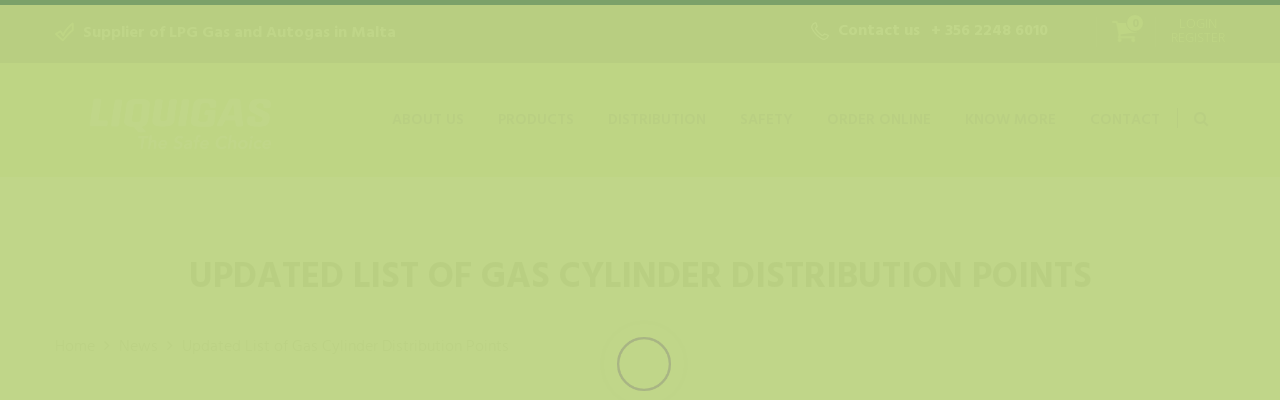

--- FILE ---
content_type: text/html; charset=UTF-8
request_url: https://liquigasmalta.com/news/updated-list-of-gas-cylinder-distribution-points/
body_size: 22155
content:
<!DOCTYPE html>
<html lang="en-GB">
<head>
	<meta charset="UTF-8">
	<meta name="viewport" content="width=device-width, initial-scale=1">
	<link rel="pingback" href="https://liquigasmalta.com/xmlrpc.php">

	<title>Updated List of Gas Cylinder Distribution Points - Liquigas Malta Ltd</title>
	<style>img:is([sizes="auto" i], [sizes^="auto," i]) { contain-intrinsic-size: 3000px 1500px }</style>
	<!-- Google tag (gtag.js) consent mode dataLayer added by Site Kit -->
<script type="text/javascript" id="google_gtagjs-js-consent-mode-data-layer">
/* <![CDATA[ */
window.dataLayer = window.dataLayer || [];function gtag(){dataLayer.push(arguments);}
gtag('consent', 'default', {"ad_personalization":"denied","ad_storage":"denied","ad_user_data":"denied","analytics_storage":"denied","functionality_storage":"denied","security_storage":"denied","personalization_storage":"denied","region":["AT","BE","BG","CH","CY","CZ","DE","DK","EE","ES","FI","FR","GB","GR","HR","HU","IE","IS","IT","LI","LT","LU","LV","MT","NL","NO","PL","PT","RO","SE","SI","SK"],"wait_for_update":500});
window._googlesitekitConsentCategoryMap = {"statistics":["analytics_storage"],"marketing":["ad_storage","ad_user_data","ad_personalization"],"functional":["functionality_storage","security_storage"],"preferences":["personalization_storage"]};
window._googlesitekitConsents = {"ad_personalization":"denied","ad_storage":"denied","ad_user_data":"denied","analytics_storage":"denied","functionality_storage":"denied","security_storage":"denied","personalization_storage":"denied","region":["AT","BE","BG","CH","CY","CZ","DE","DK","EE","ES","FI","FR","GB","GR","HR","HU","IE","IS","IT","LI","LT","LU","LV","MT","NL","NO","PL","PT","RO","SE","SI","SK"],"wait_for_update":500};
/* ]]> */
</script>
<!-- End Google tag (gtag.js) consent mode dataLayer added by Site Kit -->

<!-- The SEO Framework by Sybre Waaijer -->
<link rel="canonical" href="https://liquigasmalta.com/news/updated-list-of-gas-cylinder-distribution-points/" />
<meta property="og:type" content="article" />
<meta property="og:locale" content="en_GB" />
<meta property="og:site_name" content="Liquigas Malta Ltd" />
<meta property="og:title" content="Updated List of Gas Cylinder Distribution Points" />
<meta property="og:url" content="https://liquigasmalta.com/news/updated-list-of-gas-cylinder-distribution-points/" />
<meta property="og:image" content="https://liquigasmalta.com/wp-content/uploads/2019/12/gas-distribution-points.jpg" />
<meta property="og:image:width" content="900" />
<meta property="og:image:height" content="596" />
<!-- / The SEO Framework by Sybre Waaijer | 10.96ms meta | 11.96ms boot -->

<link rel='dns-prefetch' href='//capi-automation.s3.us-east-2.amazonaws.com' />
<link rel='dns-prefetch' href='//www.googletagmanager.com' />
<link rel="alternate" type="application/rss+xml" title="Liquigas Malta Ltd &raquo; Feed" href="https://liquigasmalta.com/feed/" />
<link rel="alternate" type="application/rss+xml" title="Liquigas Malta Ltd &raquo; Comments Feed" href="https://liquigasmalta.com/comments/feed/" />
<link rel="alternate" type="application/rss+xml" title="Liquigas Malta Ltd &raquo; Updated List of Gas Cylinder Distribution Points Comments Feed" href="https://liquigasmalta.com/news/updated-list-of-gas-cylinder-distribution-points/feed/" />
<link rel='stylesheet' id='flaticon-css' href='https://liquigasmalta.com/wp-content/plugins/induscity-vc-addons//assets/css/flaticon.min.css?ver=1.0.0' type='text/css' media='all' />
<link rel='stylesheet' id='wp-block-library-css' href='https://liquigasmalta.com/wp-includes/css/dist/block-library/style.min.css?ver=6.8.3' type='text/css' media='all' />
<style id='wp-block-library-theme-inline-css' type='text/css'>
.wp-block-audio :where(figcaption){color:#555;font-size:13px;text-align:center}.is-dark-theme .wp-block-audio :where(figcaption){color:#ffffffa6}.wp-block-audio{margin:0 0 1em}.wp-block-code{border:1px solid #ccc;border-radius:4px;font-family:Menlo,Consolas,monaco,monospace;padding:.8em 1em}.wp-block-embed :where(figcaption){color:#555;font-size:13px;text-align:center}.is-dark-theme .wp-block-embed :where(figcaption){color:#ffffffa6}.wp-block-embed{margin:0 0 1em}.blocks-gallery-caption{color:#555;font-size:13px;text-align:center}.is-dark-theme .blocks-gallery-caption{color:#ffffffa6}:root :where(.wp-block-image figcaption){color:#555;font-size:13px;text-align:center}.is-dark-theme :root :where(.wp-block-image figcaption){color:#ffffffa6}.wp-block-image{margin:0 0 1em}.wp-block-pullquote{border-bottom:4px solid;border-top:4px solid;color:currentColor;margin-bottom:1.75em}.wp-block-pullquote cite,.wp-block-pullquote footer,.wp-block-pullquote__citation{color:currentColor;font-size:.8125em;font-style:normal;text-transform:uppercase}.wp-block-quote{border-left:.25em solid;margin:0 0 1.75em;padding-left:1em}.wp-block-quote cite,.wp-block-quote footer{color:currentColor;font-size:.8125em;font-style:normal;position:relative}.wp-block-quote:where(.has-text-align-right){border-left:none;border-right:.25em solid;padding-left:0;padding-right:1em}.wp-block-quote:where(.has-text-align-center){border:none;padding-left:0}.wp-block-quote.is-large,.wp-block-quote.is-style-large,.wp-block-quote:where(.is-style-plain){border:none}.wp-block-search .wp-block-search__label{font-weight:700}.wp-block-search__button{border:1px solid #ccc;padding:.375em .625em}:where(.wp-block-group.has-background){padding:1.25em 2.375em}.wp-block-separator.has-css-opacity{opacity:.4}.wp-block-separator{border:none;border-bottom:2px solid;margin-left:auto;margin-right:auto}.wp-block-separator.has-alpha-channel-opacity{opacity:1}.wp-block-separator:not(.is-style-wide):not(.is-style-dots){width:100px}.wp-block-separator.has-background:not(.is-style-dots){border-bottom:none;height:1px}.wp-block-separator.has-background:not(.is-style-wide):not(.is-style-dots){height:2px}.wp-block-table{margin:0 0 1em}.wp-block-table td,.wp-block-table th{word-break:normal}.wp-block-table :where(figcaption){color:#555;font-size:13px;text-align:center}.is-dark-theme .wp-block-table :where(figcaption){color:#ffffffa6}.wp-block-video :where(figcaption){color:#555;font-size:13px;text-align:center}.is-dark-theme .wp-block-video :where(figcaption){color:#ffffffa6}.wp-block-video{margin:0 0 1em}:root :where(.wp-block-template-part.has-background){margin-bottom:0;margin-top:0;padding:1.25em 2.375em}
</style>
<style id='classic-theme-styles-inline-css' type='text/css'>
/*! This file is auto-generated */
.wp-block-button__link{color:#fff;background-color:#32373c;border-radius:9999px;box-shadow:none;text-decoration:none;padding:calc(.667em + 2px) calc(1.333em + 2px);font-size:1.125em}.wp-block-file__button{background:#32373c;color:#fff;text-decoration:none}
</style>
<style id='global-styles-inline-css' type='text/css'>
:root{--wp--preset--aspect-ratio--square: 1;--wp--preset--aspect-ratio--4-3: 4/3;--wp--preset--aspect-ratio--3-4: 3/4;--wp--preset--aspect-ratio--3-2: 3/2;--wp--preset--aspect-ratio--2-3: 2/3;--wp--preset--aspect-ratio--16-9: 16/9;--wp--preset--aspect-ratio--9-16: 9/16;--wp--preset--color--black: #000000;--wp--preset--color--cyan-bluish-gray: #abb8c3;--wp--preset--color--white: #ffffff;--wp--preset--color--pale-pink: #f78da7;--wp--preset--color--vivid-red: #cf2e2e;--wp--preset--color--luminous-vivid-orange: #ff6900;--wp--preset--color--luminous-vivid-amber: #fcb900;--wp--preset--color--light-green-cyan: #7bdcb5;--wp--preset--color--vivid-green-cyan: #00d084;--wp--preset--color--pale-cyan-blue: #8ed1fc;--wp--preset--color--vivid-cyan-blue: #0693e3;--wp--preset--color--vivid-purple: #9b51e0;--wp--preset--gradient--vivid-cyan-blue-to-vivid-purple: linear-gradient(135deg,rgba(6,147,227,1) 0%,rgb(155,81,224) 100%);--wp--preset--gradient--light-green-cyan-to-vivid-green-cyan: linear-gradient(135deg,rgb(122,220,180) 0%,rgb(0,208,130) 100%);--wp--preset--gradient--luminous-vivid-amber-to-luminous-vivid-orange: linear-gradient(135deg,rgba(252,185,0,1) 0%,rgba(255,105,0,1) 100%);--wp--preset--gradient--luminous-vivid-orange-to-vivid-red: linear-gradient(135deg,rgba(255,105,0,1) 0%,rgb(207,46,46) 100%);--wp--preset--gradient--very-light-gray-to-cyan-bluish-gray: linear-gradient(135deg,rgb(238,238,238) 0%,rgb(169,184,195) 100%);--wp--preset--gradient--cool-to-warm-spectrum: linear-gradient(135deg,rgb(74,234,220) 0%,rgb(151,120,209) 20%,rgb(207,42,186) 40%,rgb(238,44,130) 60%,rgb(251,105,98) 80%,rgb(254,248,76) 100%);--wp--preset--gradient--blush-light-purple: linear-gradient(135deg,rgb(255,206,236) 0%,rgb(152,150,240) 100%);--wp--preset--gradient--blush-bordeaux: linear-gradient(135deg,rgb(254,205,165) 0%,rgb(254,45,45) 50%,rgb(107,0,62) 100%);--wp--preset--gradient--luminous-dusk: linear-gradient(135deg,rgb(255,203,112) 0%,rgb(199,81,192) 50%,rgb(65,88,208) 100%);--wp--preset--gradient--pale-ocean: linear-gradient(135deg,rgb(255,245,203) 0%,rgb(182,227,212) 50%,rgb(51,167,181) 100%);--wp--preset--gradient--electric-grass: linear-gradient(135deg,rgb(202,248,128) 0%,rgb(113,206,126) 100%);--wp--preset--gradient--midnight: linear-gradient(135deg,rgb(2,3,129) 0%,rgb(40,116,252) 100%);--wp--preset--font-size--small: 13px;--wp--preset--font-size--medium: 20px;--wp--preset--font-size--large: 36px;--wp--preset--font-size--x-large: 42px;--wp--preset--spacing--20: 0.44rem;--wp--preset--spacing--30: 0.67rem;--wp--preset--spacing--40: 1rem;--wp--preset--spacing--50: 1.5rem;--wp--preset--spacing--60: 2.25rem;--wp--preset--spacing--70: 3.38rem;--wp--preset--spacing--80: 5.06rem;--wp--preset--shadow--natural: 6px 6px 9px rgba(0, 0, 0, 0.2);--wp--preset--shadow--deep: 12px 12px 50px rgba(0, 0, 0, 0.4);--wp--preset--shadow--sharp: 6px 6px 0px rgba(0, 0, 0, 0.2);--wp--preset--shadow--outlined: 6px 6px 0px -3px rgba(255, 255, 255, 1), 6px 6px rgba(0, 0, 0, 1);--wp--preset--shadow--crisp: 6px 6px 0px rgba(0, 0, 0, 1);}:where(.is-layout-flex){gap: 0.5em;}:where(.is-layout-grid){gap: 0.5em;}body .is-layout-flex{display: flex;}.is-layout-flex{flex-wrap: wrap;align-items: center;}.is-layout-flex > :is(*, div){margin: 0;}body .is-layout-grid{display: grid;}.is-layout-grid > :is(*, div){margin: 0;}:where(.wp-block-columns.is-layout-flex){gap: 2em;}:where(.wp-block-columns.is-layout-grid){gap: 2em;}:where(.wp-block-post-template.is-layout-flex){gap: 1.25em;}:where(.wp-block-post-template.is-layout-grid){gap: 1.25em;}.has-black-color{color: var(--wp--preset--color--black) !important;}.has-cyan-bluish-gray-color{color: var(--wp--preset--color--cyan-bluish-gray) !important;}.has-white-color{color: var(--wp--preset--color--white) !important;}.has-pale-pink-color{color: var(--wp--preset--color--pale-pink) !important;}.has-vivid-red-color{color: var(--wp--preset--color--vivid-red) !important;}.has-luminous-vivid-orange-color{color: var(--wp--preset--color--luminous-vivid-orange) !important;}.has-luminous-vivid-amber-color{color: var(--wp--preset--color--luminous-vivid-amber) !important;}.has-light-green-cyan-color{color: var(--wp--preset--color--light-green-cyan) !important;}.has-vivid-green-cyan-color{color: var(--wp--preset--color--vivid-green-cyan) !important;}.has-pale-cyan-blue-color{color: var(--wp--preset--color--pale-cyan-blue) !important;}.has-vivid-cyan-blue-color{color: var(--wp--preset--color--vivid-cyan-blue) !important;}.has-vivid-purple-color{color: var(--wp--preset--color--vivid-purple) !important;}.has-black-background-color{background-color: var(--wp--preset--color--black) !important;}.has-cyan-bluish-gray-background-color{background-color: var(--wp--preset--color--cyan-bluish-gray) !important;}.has-white-background-color{background-color: var(--wp--preset--color--white) !important;}.has-pale-pink-background-color{background-color: var(--wp--preset--color--pale-pink) !important;}.has-vivid-red-background-color{background-color: var(--wp--preset--color--vivid-red) !important;}.has-luminous-vivid-orange-background-color{background-color: var(--wp--preset--color--luminous-vivid-orange) !important;}.has-luminous-vivid-amber-background-color{background-color: var(--wp--preset--color--luminous-vivid-amber) !important;}.has-light-green-cyan-background-color{background-color: var(--wp--preset--color--light-green-cyan) !important;}.has-vivid-green-cyan-background-color{background-color: var(--wp--preset--color--vivid-green-cyan) !important;}.has-pale-cyan-blue-background-color{background-color: var(--wp--preset--color--pale-cyan-blue) !important;}.has-vivid-cyan-blue-background-color{background-color: var(--wp--preset--color--vivid-cyan-blue) !important;}.has-vivid-purple-background-color{background-color: var(--wp--preset--color--vivid-purple) !important;}.has-black-border-color{border-color: var(--wp--preset--color--black) !important;}.has-cyan-bluish-gray-border-color{border-color: var(--wp--preset--color--cyan-bluish-gray) !important;}.has-white-border-color{border-color: var(--wp--preset--color--white) !important;}.has-pale-pink-border-color{border-color: var(--wp--preset--color--pale-pink) !important;}.has-vivid-red-border-color{border-color: var(--wp--preset--color--vivid-red) !important;}.has-luminous-vivid-orange-border-color{border-color: var(--wp--preset--color--luminous-vivid-orange) !important;}.has-luminous-vivid-amber-border-color{border-color: var(--wp--preset--color--luminous-vivid-amber) !important;}.has-light-green-cyan-border-color{border-color: var(--wp--preset--color--light-green-cyan) !important;}.has-vivid-green-cyan-border-color{border-color: var(--wp--preset--color--vivid-green-cyan) !important;}.has-pale-cyan-blue-border-color{border-color: var(--wp--preset--color--pale-cyan-blue) !important;}.has-vivid-cyan-blue-border-color{border-color: var(--wp--preset--color--vivid-cyan-blue) !important;}.has-vivid-purple-border-color{border-color: var(--wp--preset--color--vivid-purple) !important;}.has-vivid-cyan-blue-to-vivid-purple-gradient-background{background: var(--wp--preset--gradient--vivid-cyan-blue-to-vivid-purple) !important;}.has-light-green-cyan-to-vivid-green-cyan-gradient-background{background: var(--wp--preset--gradient--light-green-cyan-to-vivid-green-cyan) !important;}.has-luminous-vivid-amber-to-luminous-vivid-orange-gradient-background{background: var(--wp--preset--gradient--luminous-vivid-amber-to-luminous-vivid-orange) !important;}.has-luminous-vivid-orange-to-vivid-red-gradient-background{background: var(--wp--preset--gradient--luminous-vivid-orange-to-vivid-red) !important;}.has-very-light-gray-to-cyan-bluish-gray-gradient-background{background: var(--wp--preset--gradient--very-light-gray-to-cyan-bluish-gray) !important;}.has-cool-to-warm-spectrum-gradient-background{background: var(--wp--preset--gradient--cool-to-warm-spectrum) !important;}.has-blush-light-purple-gradient-background{background: var(--wp--preset--gradient--blush-light-purple) !important;}.has-blush-bordeaux-gradient-background{background: var(--wp--preset--gradient--blush-bordeaux) !important;}.has-luminous-dusk-gradient-background{background: var(--wp--preset--gradient--luminous-dusk) !important;}.has-pale-ocean-gradient-background{background: var(--wp--preset--gradient--pale-ocean) !important;}.has-electric-grass-gradient-background{background: var(--wp--preset--gradient--electric-grass) !important;}.has-midnight-gradient-background{background: var(--wp--preset--gradient--midnight) !important;}.has-small-font-size{font-size: var(--wp--preset--font-size--small) !important;}.has-medium-font-size{font-size: var(--wp--preset--font-size--medium) !important;}.has-large-font-size{font-size: var(--wp--preset--font-size--large) !important;}.has-x-large-font-size{font-size: var(--wp--preset--font-size--x-large) !important;}
:where(.wp-block-post-template.is-layout-flex){gap: 1.25em;}:where(.wp-block-post-template.is-layout-grid){gap: 1.25em;}
:where(.wp-block-columns.is-layout-flex){gap: 2em;}:where(.wp-block-columns.is-layout-grid){gap: 2em;}
:root :where(.wp-block-pullquote){font-size: 1.5em;line-height: 1.6;}
</style>
<link rel='stylesheet' id='contact-form-7-css' href='https://liquigasmalta.com/wp-content/plugins/contact-form-7/includes/css/styles.css?ver=6.1.4' type='text/css' media='all' />
<link rel='stylesheet' id='ls-styles-css' href='https://liquigasmalta.com/wp-content/plugins/liquigas-salesforce/css/style.css?ver=1.0' type='text/css' media='all' />
<link rel='stylesheet' id='preloader-plus-css' href='https://liquigasmalta.com/wp-content/plugins/preloader-plus/assets/css/preloader-plus.min.css?ver=2.2.1' type='text/css' media='all' />
<style id='preloader-plus-inline-css' type='text/css'>
.preloader-plus {background-color: #b2cd6e; }body.complete > *:not(.preloader-plus),.preloader-plus {transition-duration: 1000ms,1000ms,0s; }.preloader-plus * {color: #65615F; }.preloader-plus.complete {opacity: 0; transform:  scale(1); transition-delay: 0s,0s,1000ms; }.preloader-plus .preloader-site-title {font-weight: bold; font-size: 50px; text-transform: none; }.preloader-plus #preloader-counter {font-weight: bold; font-size: 24px; }.preloader-plus .preloader-plus-custom-content {font-weight: bold; font-size: 24px; text-transform: none; }.preloader-plus-default-icons {width: 80px; height: 80px; }.preloader-plus .preloader-custom-img {animation: preloader-none 1500ms linear infinite; width: 250px; }.preloader-plus .prog-bar {height: 5px; background-color: #679651; }.preloader-plus .prog-bar-bg {height: 5px; background-color: #919191; }.preloader-plus .prog-bar-wrapper {top: 0; padding-top: 0; width: 100%; }
</style>
<link rel='stylesheet' id='rs-plugin-settings-css' href='https://liquigasmalta.com/wp-content/plugins/revslider/public/assets/css/settings.css?ver=5.4.6.3.1' type='text/css' media='all' />
<style id='rs-plugin-settings-inline-css' type='text/css'>
#rs-demo-id {}
</style>
<link rel='stylesheet' id='woocommerce-general-css' href='https://liquigasmalta.com/wp-content/plugins/woocommerce/assets/css/woocommerce.css?ver=10.4.3' type='text/css' media='all' />
<style id='woocommerce-inline-inline-css' type='text/css'>
.woocommerce form .form-row .required { visibility: visible; }
</style>
<link rel='stylesheet' id='cmplz-general-css' href='https://liquigasmalta.com/wp-content/plugins/complianz-gdpr-premium/assets/css/cookieblocker.min.css?ver=1763906526' type='text/css' media='all' />
<link data-service="google-fonts" data-category="marketing" rel='stylesheet' id='induscity-fonts-css' data-href='https://fonts.googleapis.com/css?family=Hind%3A400%2C500%2C600%2C700&#038;subset=latin%2Clatin-ext&#038;ver=20161025' type='text/css' media='all' />
<link rel='stylesheet' id='bootstrap-css' href='https://liquigasmalta.com/wp-content/themes/induscity/css/bootstrap.min.css?ver=3.3.7' type='text/css' media='all' />
<link rel='stylesheet' id='fontawesome-css' href='https://liquigasmalta.com/wp-content/themes/induscity/css/font-awesome.min.css?ver=4.6.3' type='text/css' media='all' />
<link rel='stylesheet' id='fontawesome-5-css' href='https://liquigasmalta.com/wp-content/themes/induscity/css/font-awesome-5.min.css?ver=5.15.3' type='text/css' media='all' />
<link rel='stylesheet' id='photoswipe-css' href='https://liquigasmalta.com/wp-content/plugins/woocommerce/assets/css/photoswipe/photoswipe.min.css?ver=10.4.3' type='text/css' media='all' />
<link rel='stylesheet' id='slick-css' href='https://liquigasmalta.com/wp-content/themes/induscity/css/slick.css?ver=1.8.1' type='text/css' media='all' />
<link rel='stylesheet' id='induscity-css' href='https://liquigasmalta.com/wp-content/themes/induscity/style.css?ver=20161025' type='text/css' media='all' />
<style id='induscity-inline-css' type='text/css'>
	/* Color Scheme */
	/* Background Color */
	.main-background-color,
	ul.nav-filter li a.active, ul.nav-filter li a:hover,
	.primary-nav > ul.menu > li.mf-active-menu,
	.numeric-navigation .page-numbers:hover,.numeric-navigation .page-numbers.current,
	.project-nav-ajax .numeric-navigation .page-numbers.next:hover,.project-nav-ajax .numeric-navigation .page-numbers.next:focus,
	.primary-mobile-nav .menu-item-button-link a,
	.mf-btn,
	.mf-btn:hover,.mf-btn:focus,.mf-btn:active,
	.mf-heading-primary:after,
	.mf-heading-primary:after,
	.post-author .box-title:after,
	.post-author .box-title:after,
	.single-post .social-share li a:hover,
	.mf-service-banner:before,
	.single-portfolio .single-project-title:after,
	.single-portfolio .single-project-title:after,
	.error404 .site-content:before,
	.comments-title:after,.comment-reply-title:after,
	.comments-title:after,.comment-reply-title:after,
	.comment-respond .form-submit .submit,
	.comment-respond .form-submit .submit:hover,.comment-respond .form-submit .submit:focus,.comment-respond .form-submit .submit:active,
	.widget_tag_cloud a:hover,
	.service-sidebar .download .item-download:hover,
	.woocommerce a.button,.woocommerce button.button,.woocommerce input.button,.woocommerce a.button.alt,.woocommerce button.button.alt,.woocommerce input.button.alt,
	.woocommerce a.button.disabled,.woocommerce button.button.disabled,
	.woocommerce input.button.disabled,.woocommerce a.button.alt.disabled,.woocommerce button.button.alt.disabled,.woocommerce input.button.alt.disabled,
	.woocommerce a.button:hover,.woocommerce button.button:hover,.woocommerce input.button:hover,.woocommerce a.button.alt:hover,.woocommerce button.button.alt:hover,
	.woocommerce input.button.alt:hover,.woocommerce a.button.disabled:hover,
	.woocommerce button.button.disabled:hover,.woocommerce input.button.disabled:hover,.woocommerce a.button.alt.disabled:hover,
	.woocommerce button.button.alt.disabled:hover,.woocommerce input.button.alt.disabled:hover,.woocommerce a.button:focus,.woocommerce button.button:focus,
	.woocommerce input.button:focus,.woocommerce a.button.alt:focus,.woocommerce button.button.alt:focus,
	.woocommerce input.button.alt:focus,.woocommerce a.button.disabled:focus,.woocommerce button.button.disabled:focus,
	.woocommerce input.button.disabled:focus,.woocommerce a.button.alt.disabled:focus,.woocommerce button.button.alt.disabled:focus,.woocommerce input.button.alt.disabled:focus,
	.woocommerce a.button:active,.woocommerce button.button:active,.woocommerce input.button:active,.woocommerce a.button.alt:active,.woocommerce button.button.alt:active,
	.woocommerce input.button.alt:active,.woocommerce a.button.disabled:active,.woocommerce button.button.disabled:active,
	.woocommerce input.button.disabled:active,.woocommerce a.button.alt.disabled:active,
	.woocommerce button.button.alt.disabled:active,.woocommerce input.button.alt.disabled:active,
	.woocommerce .cross-sells h2:after,.woocommerce .up-sells h2:after,.woocommerce .cart_totals h2:after,.woocommerce .woocommerce-billing-fields h3:after,
	.woocommerce #order_review_heading:after,.woocommerce #ship-to-different-address:after,
	.woocommerce .cross-sells h2:after,.woocommerce .up-sells h2:after,.woocommerce .cart_totals h2:after,.woocommerce .woocommerce-billing-fields h3:after,
	.woocommerce #order_review_heading:after,.woocommerce #ship-to-different-address:after,
	.woocommerce div.product #reviews #review_form .comment-form .form-submit input.submit,
	.woocommerce div.product #reviews #review_form .comment-form .form-submit input.submit:hover,
	.woocommerce div.product #reviews #review_form .comment-form .form-submit input.submit:focus,
	.woocommerce div.product #reviews #review_form .comment-form .form-submit input.submit:active,
	.woocommerce ul.products li.product .woocommerce-loop-product__link .product-icon,
	.woocommerce ul.products li.product .button:hover:after,
	.woocommerce .widget_product_tag_cloud a:hover,
	.woocommerce .widget_price_filter .ui-slider .ui-slider-handle:before,
	.woocommerce nav.woocommerce-pagination ul .page-numbers:hover,.woocommerce nav.woocommerce-pagination ul .page-numbers.current,
	.footer-widgets .widget-title:after,
	.footer-widgets .widget-title:after,
	.footer-widgets ul li:hover:before,
	.footer-social a:hover,
	.owl-nav div:hover,
	.owl-dots .owl-dot.active span,.owl-dots .owl-dot:hover span,
	.induscity-office-location-widget .office-switcher,
	.induscity-office-location-widget .office-switcher ul,
	.mf-section-title h2:after,
	.mf-icon-box.icon_style-has-background-color:hover .mf-icon,
	.mf-services-2 .mf-icon,
	.mf-services-2.style-2 .service-title:before,
	.mf-portfolio ul.nav-filter.dark li a.active, .mf-portfolio ul.nav-filter.dark li a:hover,
	.mf-portfolio.style-2 .owl-nav div:hover,
	.mf-portfolio .owl-nav div:hover,
	.mf-testimonial.style-1 .desc,
	.mf-testimonial.style-2 .testimonial-info:hover .desc,
	.mf-pricing .pricing-content a:hover,
	.mf-history .date:before,
	.mf-contact-box .contact-social li:hover a,
	.wpcf7-form input[type="submit"],
	.wpcf7-form input[type="submit"]:hover,.wpcf7-form input[type="submit"]:focus,.wpcf7-form input[type="submit"]:active,
	.mf-list li:before,
	.vc_progress_bar.vc_progress-bar-color-custom .vc_single_bar .vc_bar,
	.induscity-arrow:hover,
	.slick-prev:hover, .slick-prev:focus,
	.slick-next:hover, .slick-next:focus,
	.mf-team .team-member ul li,
	.slick-dots li.slick-active button:before,
	.slick-dots li button:hover:before,
	.mf-icon-box.icon_position-top-left.style-2 .box-wrapper:hover .box-title a:after,
	.mf-icon-box.icon_position-top-left.style-2 .box-wrapper:hover .box-title span:after
	{background-color: #b2cd6e}

	/* Color */
	blockquote cite,
	blockquote cite span,
	.main-color,
	.header-transparent.header-v2 .site-extra-text .induscity-social-links-widget a:hover,
	.site-extra-text .header-contact i,
	.site-extra-text .induscity-social-links-widget a:hover,
	.main-nav ul.menu > li.current-menu-item > a,.main-nav ul.menu > li.current-menu-parent > a,.main-nav ul.menu > li.current-menu-ancestor > a,.main-nav ul.menu > li:hover > a,
	.main-nav div.menu > ul > li.current_page_item > a,.main-nav div.menu > ul > li:hover > a,
	.header-v3 .main-nav ul.menu > li.current-menu-item > a,.header-v3 .main-nav ul.menu > li.current-menu-parent > a,.header-v3 .main-nav ul.menu > li.current-menu-ancestor > a,.header-v3 .main-nav ul.menu > li:hover > a,
	.header-v4 .main-nav ul.menu > li.current-menu-item > a,.header-v4 .main-nav ul.menu > li.current-menu-parent > a,.header-v4 .main-nav ul.menu > li.current-menu-ancestor > a,.header-v4 .main-nav ul.menu > li:hover > a,
	.post-navigation a:hover,
	.portfolio-navigation .nav-previous a:hover,.portfolio-navigation .nav-next a:hover,
	.project-nav-ajax .numeric-navigation .page-numbers.next,
	.project-nav-ajax .numeric-navigation .page-numbers.next span,
	.primary-mobile-nav ul.menu li.current-menu-item > a,
	.entry-meta a:hover,
	.entry-title:hover a,
	.entry-footer .read-more:hover,
	.entry-footer .read-more:hover i,
	.blog-wrapper.sticky .entry-title:before,
	.service-inner:hover .service-title a,
	.single-portfolio .project-socials a:hover,
	.portfolio-metas i,
	.comment .comment-reply-link:hover,
	.widget_categories a:hover, .widget_recent_comments a:hover, .widget_rss a:hover, .widget_pages a:hover, .widget_archive a:hover, .widget_nav_menu a:hover, .widget_recent_entries a:hover, .widget_meta a:hover, .widget-recent-comments a:hover, .courses-categories-widget a:hover,
	.popular-posts-widget .mini-widget-title h4:hover a,
	.widget-about a:hover,
	.service-sidebar .services-menu-widget li:hover a,.service-sidebar .services-menu-widget li.current-menu-item a,
	.service-sidebar .mf-team-contact i,
	.woocommerce .quantity .increase:hover,.woocommerce .quantity .decrease:hover,
	.woocommerce div.product .woocommerce-tabs ul.tabs li.active a,
	.woocommerce ul.products li.product .button:hover,
	.woocommerce ul.products li.product .added_to_cart:hover,
	.woocommerce table.shop_table td.product-subtotal,
	.woocommerce .widget_product_categories li:hover,
	.woocommerce .widget_product_categories li:hover > a,
	.woocommerce .widget_top_rated_products ul.product_list_widget li a:hover,
	.woocommerce .widget_recent_reviews ul.product_list_widget li a:hover,
	.woocommerce .widget_products ul.product_list_widget li a:hover,
	.woocommerce .widget_recently_viewed_products ul.product_list_widget li a:hover,
	.woocommerce-checkout #payment .payment_method_paypal .about_paypal,
	.woocommerce-checkout .woocommerce-info a,
	.woocommerce-account .woocommerce-MyAccount-navigation ul li:hover a,.woocommerce-account .woocommerce-MyAccount-navigation ul li.is-active a,
	.site-footer .footer-copyright a,
	.footer-widgets ul li:hover > a,
	.footer-widgets .footer-widget-contact .detail i,
	.page-header.has-image h1,
	.page-header.has-image .breadcrumbs,
	.topbar .induscity-social-links-widget a:hover,
	.induscity-office-location-widget .topbar-office li i,
	.mf-services-2 .service-summary > a:hover,
	.mf-services-2 h4:hover a,
	.mf-services-2.style-1 .btn-service-2:hover i,
	.mf-services-2.style-3 .btn-service-2:hover i,
	.mf-services-3.style-1 .vc_service-wrapper:hover i,
	.mf-services-3.style-1 .vc_service-wrapper.featured-box i,
	.mf-services-3.style-1 .on-hover .vc_service-wrapper.featured-box.active i,
	.mf-portfolio.light-version .project-inner:hover .cat-portfolio,
	.mf-portfolio.style-3 .project-title a:hover,
	.mf-testimonial.style-3 .testimonial-avatar .testi-icon,
	.mf-testimonial.style-3 .address,
	.mf-testimonial.style-3 .owl-nav div:hover,
	.mf-testimonial.style-4 .address,
	.mf-counter .mf-icon,
	.mf-counter .counter-content .counter,
	.mf-contact-box .contact-info i,
	.mf-department .department-info i,
	.wpb-js-composer div .vc_tta.vc_tta-accordion .vc_tta-panel.vc_active .vc_tta-panel-title > a,
	.wpb-js-composer div .vc_tta.vc_tta-accordion .vc_tta-panel:hover .vc_tta-panel-title > a,
	.wpb-js-composer div .vc_tta.vc_tta-accordion .vc_tta-panel.vc_active .vc_tta-controls-icon.vc_tta-controls-icon-chevron:after,
	.wpb-js-composer div .vc_tta.vc_tta-accordion .vc_tta-panel:hover .vc_tta-controls-icon.vc_tta-controls-icon-chevron:after,
	.wpb-js-composer div .vc_tta-tabs-position-top.vc_tta-color-white.vc_tta-style-classic .vc_tta-tab.vc_active > a,
	.wpb-js-composer div .vc_tta-tabs-position-top.vc_tta-color-white.vc_tta-style-classic .vc_tta-tab:hover > a,
	.induscity-arrow-2:hover .fa,
	.primary-mobile-nav ul.menu li.current_page_parent > a,
	.primary-mobile-nav ul.menu li.current-menu-item > a,
	.primary-mobile-nav ul.menu li.current-menu-ancestor > a,
	.primary-mobile-nav ul.menu li.current-menu-parent > a,
	.primary-mobile-nav ul.menu li > a:hover,
	.mf-services.color_scheme-light .service-inner .service-summary .service-icon-1,
	.mf-services.color_scheme-light .service-inner:hover .service-summary h2 a,
	.mf-services.color_scheme-light .service-inner:hover .service-summary h2 span,
	.sticky .blog-wrapper .entry-title:before
	{color: #b2cd6e}

	.woocommerce table.shop_table a.remove:hover
	{color: #b2cd6e !important;}

	/* Border */
	ul.nav-filter li a.active, ul.nav-filter li a:hover,
	.numeric-navigation .page-numbers:hover,.numeric-navigation .page-numbers.current,
	.project-nav-ajax .numeric-navigation .page-numbers.next:hover,.project-nav-ajax .numeric-navigation .page-numbers.next:focus,
	.single-post .social-share li a:hover,
	.widget_tag_cloud a:hover,
	.woocommerce .widget_product_tag_cloud a:hover,
	.woocommerce nav.woocommerce-pagination ul .page-numbers:hover,.woocommerce nav.woocommerce-pagination ul .page-numbers.current,
	.footer-social a:hover,
	.owl-nav div:hover,
	.mf-portfolio ul.nav-filter.dark li a.active, .mf-portfolio ul.nav-filter.dark li a:hover,
	.mf-testimonial.style-3 .owl-nav div:hover,
	.mf-contact-box .contact-social li:hover a,
	.owl-dots .owl-dot span,
	.service-inner:before,
	.project-inner:before,
	.mf-testimonial.style-3 .testimonial-avatar .testi-icon,
	.slick-prev:hover, .slick-prev:focus,
	.slick-next:hover, .slick-next:focus,
	.slick-dots li button:before
	{border-color: #b2cd6e}

	/* Border Bottom */
	.mf-testimonial.style-1 .desc:before,
	.mf-testimonial.style-2 .testimonial-info:hover .desc:before
	{border-bottom-color: #b2cd6e}

	/* Border Left */
	.woocommerce-checkout .woocommerce-info,
	.woocommerce .widget_product_categories ul,
	.widget_categories ul, .widget_recent_comments ul,
	.widget_rss ul,
	.widget_pages ul,
	.widget_archive ul,
	.widget_nav_menu ul,
	.widget_recent_entries ul,
	.widget_meta ul,
	.widget-recent-comments ul,
	.courses-categories-widget ul
	{border-left-color: #b2cd6e}
	.popular-posts-widget .widget-thumb
	{ cursor: url( https://liquigasmalta.com/wp-content/themes/induscity/img/cursor.png ), auto; }.header-v1 .main-nav ul.menu > li:not(.mf-active-menu), .header-v2 .main-nav ul.menu > li:not(.mf-active-menu), .header-v5 .main-nav ul.menu > li:not(.mf-active-menu) { background-image: url( https://liquigasmalta.com/wp-content/themes/induscity/img/menu-seperate.png); }
</style>
<link rel='stylesheet' id='chld_thm_cfg_child-css' href='https://liquigasmalta.com/wp-content/themes/induscity-child/style.css?ver=2.0' type='text/css' media='all' />
<link rel='stylesheet' id='jquery-ui-style-css' href='https://liquigasmalta.com/wp-content/themes/induscity-child/assets/css/jquery-ui.css?ver=6.8.3' type='text/css' media='all' />
<link rel='stylesheet' id='photoswipe-default-skin-css' href='https://liquigasmalta.com/wp-content/plugins/woocommerce/assets/css/photoswipe/default-skin/default-skin.min.css?ver=10.4.3' type='text/css' media='all' />
<script type="text/javascript" src="https://liquigasmalta.com/wp-includes/js/jquery/jquery.min.js?ver=3.7.1" id="jquery-core-js"></script>
<script type="text/javascript" src="https://liquigasmalta.com/wp-includes/js/jquery/jquery-migrate.min.js?ver=3.4.1" id="jquery-migrate-js"></script>
<script type="text/javascript" id="preloader-plus-js-extra">
/* <![CDATA[ */
var preloader_plus = {"animation_delay":"500","animation_duration":"1000"};
/* ]]> */
</script>
<script type="text/javascript" src="https://liquigasmalta.com/wp-content/plugins/preloader-plus//assets/js/preloader-plus.min.js?ver=2.2.1" id="preloader-plus-js"></script>
<script type="text/javascript" src="https://liquigasmalta.com/wp-content/plugins/revslider/public/assets/js/jquery.themepunch.tools.min.js?ver=5.4.6.3.1" id="tp-tools-js"></script>
<script type="text/javascript" src="https://liquigasmalta.com/wp-content/plugins/revslider/public/assets/js/jquery.themepunch.revolution.min.js?ver=5.4.6.3.1" id="revmin-js"></script>
<script type="text/javascript" src="https://liquigasmalta.com/wp-content/plugins/woocommerce/assets/js/jquery-blockui/jquery.blockUI.min.js?ver=2.7.0-wc.10.4.3" id="wc-jquery-blockui-js" data-wp-strategy="defer"></script>
<script type="text/javascript" src="https://liquigasmalta.com/wp-content/plugins/woocommerce/assets/js/js-cookie/js.cookie.min.js?ver=2.1.4-wc.10.4.3" id="wc-js-cookie-js" data-wp-strategy="defer"></script>

<!-- Google tag (gtag.js) snippet added by Site Kit -->
<!-- Google Analytics snippet added by Site Kit -->
<script type="text/javascript" id="google_gtagjs-js-before">
/* <![CDATA[ */
	
			
	
/* ]]> */
</script>
<script type="text/javascript" src="https://www.googletagmanager.com/gtag/js?id=GT-K466NV88" id="google_gtagjs-js" async></script>
<script type="text/javascript" id="google_gtagjs-js-after">
/* <![CDATA[ */
window.dataLayer = window.dataLayer || [];function gtag(){dataLayer.push(arguments);}
gtag("set","linker",{"domains":["liquigasmalta.com"]});
gtag("js", new Date());
gtag("set", "developer_id.dZTNiMT", true);
gtag("config", "GT-K466NV88");
 window._googlesitekit = window._googlesitekit || {}; window._googlesitekit.throttledEvents = []; window._googlesitekit.gtagEvent = (name, data) => { var key = JSON.stringify( { name, data } ); if ( !! window._googlesitekit.throttledEvents[ key ] ) { return; } window._googlesitekit.throttledEvents[ key ] = true; setTimeout( () => { delete window._googlesitekit.throttledEvents[ key ]; }, 5 ); gtag( "event", name, { ...data, event_source: "site-kit" } ); }; 
/* ]]> */
</script>
<!--[if lt IE 9]>
<script type="text/javascript" src="https://liquigasmalta.com/wp-content/themes/induscity/js/html5shiv.min.js?ver=3.7.2" id="html5shiv-js"></script>
<![endif]-->
<!--[if lt IE 9]>
<script type="text/javascript" src="https://liquigasmalta.com/wp-content/themes/induscity/js/respond.min.js?ver=1.4.2" id="respond-js"></script>
<![endif]-->
<script type="text/javascript" src="https://liquigasmalta.com/wp-content/themes/induscity/js/waypoints.min.js?ver=2.0.2" id="waypoints-js"></script>
<link rel="https://api.w.org/" href="https://liquigasmalta.com/wp-json/" /><link rel="alternate" title="JSON" type="application/json" href="https://liquigasmalta.com/wp-json/wp/v2/posts/4115" /><link rel="EditURI" type="application/rsd+xml" title="RSD" href="https://liquigasmalta.com/xmlrpc.php?rsd" />
<meta name="generator" content="Site Kit by Google 1.170.0" /><!-- Meta Pixel Code -->
<script type="text/plain" data-service="facebook" data-category="marketing">
!function(f,b,e,v,n,t,s)
{if(f.fbq)return;n=f.fbq=function(){n.callMethod?
n.callMethod.apply(n,arguments):n.queue.push(arguments)};
if(!f._fbq)f._fbq=n;n.push=n;n.loaded=!0;n.version='2.0';
n.queue=[];t=b.createElement(e);t.async=!0;
t.src=v;s=b.getElementsByTagName(e)[0];
s.parentNode.insertBefore(t,s)}(window, document,'script',
'https://connect.facebook.net/en_US/fbevents.js');
fbq('init', '835058248112068');
fbq('track', 'PageView');
</script>
<noscript><img height="1" width="1" style="display:none"
src="https://www.facebook.com/tr?id=835058248112068&ev=PageView&noscript=1"
/></noscript>
<!-- End Meta Pixel Code -->
			<style>.cmplz-hidden {
					display: none !important;
				}</style>	<noscript><style>.woocommerce-product-gallery{ opacity: 1 !important; }</style></noscript>
	<style type="text/css">.recentcomments a{display:inline !important;padding:0 !important;margin:0 !important;}</style>			<script data-service="facebook" data-category="marketing"  type="text/plain">
				!function(f,b,e,v,n,t,s){if(f.fbq)return;n=f.fbq=function(){n.callMethod?
					n.callMethod.apply(n,arguments):n.queue.push(arguments)};if(!f._fbq)f._fbq=n;
					n.push=n;n.loaded=!0;n.version='2.0';n.queue=[];t=b.createElement(e);t.async=!0;
					t.src=v;s=b.getElementsByTagName(e)[0];s.parentNode.insertBefore(t,s)}(window,
					document,'script','https://connect.facebook.net/en_US/fbevents.js');
			</script>
			<!-- WooCommerce Facebook Integration Begin -->
			<script data-service="facebook" data-category="marketing"  type="text/plain">

				fbq('init', '835058248112068', {}, {
    "agent": "woocommerce_0-10.4.3-3.5.15"
});

				document.addEventListener( 'DOMContentLoaded', function() {
					// Insert placeholder for events injected when a product is added to the cart through AJAX.
					document.body.insertAdjacentHTML( 'beforeend', '<div class=\"wc-facebook-pixel-event-placeholder\"></div>' );
				}, false );

			</script>
			<!-- WooCommerce Facebook Integration End -->
			<meta name="generator" content="Powered by WPBakery Page Builder - drag and drop page builder for WordPress."/>
<meta name="generator" content="Powered by Slider Revolution 5.4.6.3.1 - responsive, Mobile-Friendly Slider Plugin for WordPress with comfortable drag and drop interface." />
<link rel="icon" href="https://liquigasmalta.com/wp-content/uploads/2019/12/liquigas-favicon-90x90.png" sizes="32x32" />
<link rel="icon" href="https://liquigasmalta.com/wp-content/uploads/2019/12/liquigas-favicon.png" sizes="192x192" />
<link rel="apple-touch-icon" href="https://liquigasmalta.com/wp-content/uploads/2019/12/liquigas-favicon.png" />
<meta name="msapplication-TileImage" content="https://liquigasmalta.com/wp-content/uploads/2019/12/liquigas-favicon.png" />
<script type="text/javascript">function setREVStartSize(e){
				try{ var i=jQuery(window).width(),t=9999,r=0,n=0,l=0,f=0,s=0,h=0;					
					if(e.responsiveLevels&&(jQuery.each(e.responsiveLevels,function(e,f){f>i&&(t=r=f,l=e),i>f&&f>r&&(r=f,n=e)}),t>r&&(l=n)),f=e.gridheight[l]||e.gridheight[0]||e.gridheight,s=e.gridwidth[l]||e.gridwidth[0]||e.gridwidth,h=i/s,h=h>1?1:h,f=Math.round(h*f),"fullscreen"==e.sliderLayout){var u=(e.c.width(),jQuery(window).height());if(void 0!=e.fullScreenOffsetContainer){var c=e.fullScreenOffsetContainer.split(",");if (c) jQuery.each(c,function(e,i){u=jQuery(i).length>0?u-jQuery(i).outerHeight(!0):u}),e.fullScreenOffset.split("%").length>1&&void 0!=e.fullScreenOffset&&e.fullScreenOffset.length>0?u-=jQuery(window).height()*parseInt(e.fullScreenOffset,0)/100:void 0!=e.fullScreenOffset&&e.fullScreenOffset.length>0&&(u-=parseInt(e.fullScreenOffset,0))}f=u}else void 0!=e.minHeight&&f<e.minHeight&&(f=e.minHeight);e.c.closest(".rev_slider_wrapper").css({height:f})					
				}catch(d){console.log("Failure at Presize of Slider:"+d)}
			};</script>
		<style type="text/css" id="wp-custom-css">
			/*
You can add your own CSS here.

Click the help icon above to learn more.
*/

.site-contact {padding-top: 35px; padding-bottom: 35px}

.header-v3 .mf-header-item-button, .header-v4 .primary-nav ul.menu li.menu-item-search {display: none}

.d-hidden{
	visibility: hidden;
}


/* Woocommerce */
body.woocommerce-cart .page-header .page-header-content {
    padding-top: 15px;
}

@media (max-width: 767px) {
	body.woocommerce-cart .site-content {
			padding-top: 20px;
			padding-bottom: 20px;
	}
	body.woocommerce-cart 	h2.vc_custom_heading {
		font-size: 32px !important;
	}
}

.woocommerce-store-notice, p.demo_store {
	background-color: #b2cd6e;
}

.header-v3 .main-nav ul.menu > li:hover > a {
	color: #393939!important;
}

.home .header-v3 .main-nav ul.menu > li:hover > a {
	color: #ffffff!important;
}		</style>
		<style id="kirki-inline-styles">/* devanagari */
@font-face {
  font-family: 'Hind';
  font-style: normal;
  font-weight: 300;
  font-display: swap;
  src: url(https://fonts.gstatic.com/s/hind/v18/5aU19_a8oxmIfMJaER2SjQpf.woff2) format('woff2');
  unicode-range: U+0900-097F, U+1CD0-1CF9, U+200C-200D, U+20A8, U+20B9, U+20F0, U+25CC, U+A830-A839, U+A8E0-A8FF, U+11B00-11B09;
}
/* latin-ext */
@font-face {
  font-family: 'Hind';
  font-style: normal;
  font-weight: 300;
  font-display: swap;
  src: url(https://fonts.gstatic.com/s/hind/v18/5aU19_a8oxmIfMJaERKSjQpf.woff2) format('woff2');
  unicode-range: U+0100-02BA, U+02BD-02C5, U+02C7-02CC, U+02CE-02D7, U+02DD-02FF, U+0304, U+0308, U+0329, U+1D00-1DBF, U+1E00-1E9F, U+1EF2-1EFF, U+2020, U+20A0-20AB, U+20AD-20C0, U+2113, U+2C60-2C7F, U+A720-A7FF;
}
/* latin */
@font-face {
  font-family: 'Hind';
  font-style: normal;
  font-weight: 300;
  font-display: swap;
  src: url(https://fonts.gstatic.com/s/hind/v18/5aU19_a8oxmIfMJaERySjQ.woff2) format('woff2');
  unicode-range: U+0000-00FF, U+0131, U+0152-0153, U+02BB-02BC, U+02C6, U+02DA, U+02DC, U+0304, U+0308, U+0329, U+2000-206F, U+20AC, U+2122, U+2191, U+2193, U+2212, U+2215, U+FEFF, U+FFFD;
}
/* devanagari */
@font-face {
  font-family: 'Hind';
  font-style: normal;
  font-weight: 600;
  font-display: swap;
  src: url(https://fonts.gstatic.com/s/hind/v18/5aU19_a8oxmIfLZcER2SjQpf.woff2) format('woff2');
  unicode-range: U+0900-097F, U+1CD0-1CF9, U+200C-200D, U+20A8, U+20B9, U+20F0, U+25CC, U+A830-A839, U+A8E0-A8FF, U+11B00-11B09;
}
/* latin-ext */
@font-face {
  font-family: 'Hind';
  font-style: normal;
  font-weight: 600;
  font-display: swap;
  src: url(https://fonts.gstatic.com/s/hind/v18/5aU19_a8oxmIfLZcERKSjQpf.woff2) format('woff2');
  unicode-range: U+0100-02BA, U+02BD-02C5, U+02C7-02CC, U+02CE-02D7, U+02DD-02FF, U+0304, U+0308, U+0329, U+1D00-1DBF, U+1E00-1E9F, U+1EF2-1EFF, U+2020, U+20A0-20AB, U+20AD-20C0, U+2113, U+2C60-2C7F, U+A720-A7FF;
}
/* latin */
@font-face {
  font-family: 'Hind';
  font-style: normal;
  font-weight: 600;
  font-display: swap;
  src: url(https://fonts.gstatic.com/s/hind/v18/5aU19_a8oxmIfLZcERySjQ.woff2) format('woff2');
  unicode-range: U+0000-00FF, U+0131, U+0152-0153, U+02BB-02BC, U+02C6, U+02DA, U+02DC, U+0304, U+0308, U+0329, U+2000-206F, U+20AC, U+2122, U+2191, U+2193, U+2212, U+2215, U+FEFF, U+FFFD;
}/* devanagari */
@font-face {
  font-family: 'Hind';
  font-style: normal;
  font-weight: 300;
  font-display: swap;
  src: url(https://fonts.gstatic.com/s/hind/v18/5aU19_a8oxmIfMJaER2SjQpf.woff2) format('woff2');
  unicode-range: U+0900-097F, U+1CD0-1CF9, U+200C-200D, U+20A8, U+20B9, U+20F0, U+25CC, U+A830-A839, U+A8E0-A8FF, U+11B00-11B09;
}
/* latin-ext */
@font-face {
  font-family: 'Hind';
  font-style: normal;
  font-weight: 300;
  font-display: swap;
  src: url(https://fonts.gstatic.com/s/hind/v18/5aU19_a8oxmIfMJaERKSjQpf.woff2) format('woff2');
  unicode-range: U+0100-02BA, U+02BD-02C5, U+02C7-02CC, U+02CE-02D7, U+02DD-02FF, U+0304, U+0308, U+0329, U+1D00-1DBF, U+1E00-1E9F, U+1EF2-1EFF, U+2020, U+20A0-20AB, U+20AD-20C0, U+2113, U+2C60-2C7F, U+A720-A7FF;
}
/* latin */
@font-face {
  font-family: 'Hind';
  font-style: normal;
  font-weight: 300;
  font-display: swap;
  src: url(https://fonts.gstatic.com/s/hind/v18/5aU19_a8oxmIfMJaERySjQ.woff2) format('woff2');
  unicode-range: U+0000-00FF, U+0131, U+0152-0153, U+02BB-02BC, U+02C6, U+02DA, U+02DC, U+0304, U+0308, U+0329, U+2000-206F, U+20AC, U+2122, U+2191, U+2193, U+2212, U+2215, U+FEFF, U+FFFD;
}
/* devanagari */
@font-face {
  font-family: 'Hind';
  font-style: normal;
  font-weight: 600;
  font-display: swap;
  src: url(https://fonts.gstatic.com/s/hind/v18/5aU19_a8oxmIfLZcER2SjQpf.woff2) format('woff2');
  unicode-range: U+0900-097F, U+1CD0-1CF9, U+200C-200D, U+20A8, U+20B9, U+20F0, U+25CC, U+A830-A839, U+A8E0-A8FF, U+11B00-11B09;
}
/* latin-ext */
@font-face {
  font-family: 'Hind';
  font-style: normal;
  font-weight: 600;
  font-display: swap;
  src: url(https://fonts.gstatic.com/s/hind/v18/5aU19_a8oxmIfLZcERKSjQpf.woff2) format('woff2');
  unicode-range: U+0100-02BA, U+02BD-02C5, U+02C7-02CC, U+02CE-02D7, U+02DD-02FF, U+0304, U+0308, U+0329, U+1D00-1DBF, U+1E00-1E9F, U+1EF2-1EFF, U+2020, U+20A0-20AB, U+20AD-20C0, U+2113, U+2C60-2C7F, U+A720-A7FF;
}
/* latin */
@font-face {
  font-family: 'Hind';
  font-style: normal;
  font-weight: 600;
  font-display: swap;
  src: url(https://fonts.gstatic.com/s/hind/v18/5aU19_a8oxmIfLZcERySjQ.woff2) format('woff2');
  unicode-range: U+0000-00FF, U+0131, U+0152-0153, U+02BB-02BC, U+02C6, U+02DA, U+02DC, U+0304, U+0308, U+0329, U+2000-206F, U+20AC, U+2122, U+2191, U+2193, U+2212, U+2215, U+FEFF, U+FFFD;
}/* devanagari */
@font-face {
  font-family: 'Hind';
  font-style: normal;
  font-weight: 300;
  font-display: swap;
  src: url(https://fonts.gstatic.com/s/hind/v18/5aU19_a8oxmIfMJaER2SjQpf.woff2) format('woff2');
  unicode-range: U+0900-097F, U+1CD0-1CF9, U+200C-200D, U+20A8, U+20B9, U+20F0, U+25CC, U+A830-A839, U+A8E0-A8FF, U+11B00-11B09;
}
/* latin-ext */
@font-face {
  font-family: 'Hind';
  font-style: normal;
  font-weight: 300;
  font-display: swap;
  src: url(https://fonts.gstatic.com/s/hind/v18/5aU19_a8oxmIfMJaERKSjQpf.woff2) format('woff2');
  unicode-range: U+0100-02BA, U+02BD-02C5, U+02C7-02CC, U+02CE-02D7, U+02DD-02FF, U+0304, U+0308, U+0329, U+1D00-1DBF, U+1E00-1E9F, U+1EF2-1EFF, U+2020, U+20A0-20AB, U+20AD-20C0, U+2113, U+2C60-2C7F, U+A720-A7FF;
}
/* latin */
@font-face {
  font-family: 'Hind';
  font-style: normal;
  font-weight: 300;
  font-display: swap;
  src: url(https://fonts.gstatic.com/s/hind/v18/5aU19_a8oxmIfMJaERySjQ.woff2) format('woff2');
  unicode-range: U+0000-00FF, U+0131, U+0152-0153, U+02BB-02BC, U+02C6, U+02DA, U+02DC, U+0304, U+0308, U+0329, U+2000-206F, U+20AC, U+2122, U+2191, U+2193, U+2212, U+2215, U+FEFF, U+FFFD;
}
/* devanagari */
@font-face {
  font-family: 'Hind';
  font-style: normal;
  font-weight: 600;
  font-display: swap;
  src: url(https://fonts.gstatic.com/s/hind/v18/5aU19_a8oxmIfLZcER2SjQpf.woff2) format('woff2');
  unicode-range: U+0900-097F, U+1CD0-1CF9, U+200C-200D, U+20A8, U+20B9, U+20F0, U+25CC, U+A830-A839, U+A8E0-A8FF, U+11B00-11B09;
}
/* latin-ext */
@font-face {
  font-family: 'Hind';
  font-style: normal;
  font-weight: 600;
  font-display: swap;
  src: url(https://fonts.gstatic.com/s/hind/v18/5aU19_a8oxmIfLZcERKSjQpf.woff2) format('woff2');
  unicode-range: U+0100-02BA, U+02BD-02C5, U+02C7-02CC, U+02CE-02D7, U+02DD-02FF, U+0304, U+0308, U+0329, U+1D00-1DBF, U+1E00-1E9F, U+1EF2-1EFF, U+2020, U+20A0-20AB, U+20AD-20C0, U+2113, U+2C60-2C7F, U+A720-A7FF;
}
/* latin */
@font-face {
  font-family: 'Hind';
  font-style: normal;
  font-weight: 600;
  font-display: swap;
  src: url(https://fonts.gstatic.com/s/hind/v18/5aU19_a8oxmIfLZcERySjQ.woff2) format('woff2');
  unicode-range: U+0000-00FF, U+0131, U+0152-0153, U+02BB-02BC, U+02C6, U+02DA, U+02DC, U+0304, U+0308, U+0329, U+2000-206F, U+20AC, U+2122, U+2191, U+2193, U+2212, U+2215, U+FEFF, U+FFFD;
}</style><noscript><style> .wpb_animate_when_almost_visible { opacity: 1; }</style></noscript></head>

<body data-cmplz=1 class="wp-singular post-template-default single single-post postid-4115 single-format-standard wp-embed-responsive wp-theme-induscity wp-child-theme-induscity-child theme-induscity woocommerce-no-js group-blog full-content header-sticky hide-topbar-mobile header-v3 wpb-js-composer js-comp-ver-6.10.0 vc_responsive">
<div id="page" class="hfeed site">

		<div id="topbar" class="topbar hidden-md hidden-sm hidden-xs" style=&quot;background-color:#ffffff&quot;>
		<div class="container">
			
				<div class="topbar-left topbar-widgets text-left clearfix">
					<div id="custom_html-3" class="widget_text widget widget_custom_html"><div class="textwidget custom-html-widget"><div><i class="flaticon-sign main-color" style="padding-right: 10px;"></i><strong>Supplier of LPG Gas and Autogas in Malta</strong></div></div></div>				</div>

			
			
				<div class="topbar-right topbar-widgets text-right clearfix">
					<div id="block-28" class="widget widget_block"><p class="has-text-align-right" style="margin: 0;"><mark style="background-color:rgba(0, 0, 0, 0)" class="has-inline-color has-white-color"><img decoding="async" width="32" height="32" class="wp-image-27232" style="height: 20px; width: auto; margin-right: 8px;" src="https://liquigasmalta.com/wp-content/uploads/2024/01/Phone-Angle_32x32.png" alt=""><strong>Contact us<a href="tel:22486010" data-type="tel" data-id="tel:22486010"> </a></strong></mark><strong><a href="tel:22486010" data-type="tel" data-id="tel:22486010"><mark style="background-color:rgba(0, 0, 0, 0)" class="has-inline-color has-white-color">+ 356 2248 6010</mark></a></strong></p></div>     <div class="lg-woo-widget">
          <a class="cart-icon" href="https://liquigasmalta.com/cart">
               <img src="https://liquigasmalta.com/wp-content/themes/induscity-child/assets/img/cart-icon.png" alt="">
               <span id="lg-cart-count">0</span>
          </a>
                         <a class="my-acc-link" href="https://liquigasmalta.com/login">LOGIN<br>REGISTER</a>
               </div>
     <div id="custom_html-10" class="widget_text widget widget_custom_html"><div class="textwidget custom-html-widget"></div></div>				</div>

					</div>
	</div>
	<div id="mf-header-minimized" class="mf-header-minimized mf-header-v3"></div>
	<header id="masthead" class="site-header clearfix">
		
<div class="header-main">
	<div class="container">
		<div class="row menu-row">
			<div class="site-logo col-md-9 col-sm-9 col-xs-9">
					<a href="https://liquigasmalta.com" class="logo">
		<img src="https://liquigasmalta.com/wp-content/uploads/2024/06/Liquigas-Logos-02-e1717498979210.png" alt="Liquigas Malta Ltd" class="logo">
	</a>
<p class="site-title"><a href="https://liquigasmalta.com" rel="home">Liquigas Malta Ltd</a></p><h2 class="site-description">Suppliers of LPG Gas and Autogas in Malta</h2>
			</div>
			<div class="site-menu hidden-md hidden-sm hidden-xs">
				<nav id="site-navigation" class="main-nav primary-nav nav">
					<ul id="menu-primary-menu" class="menu"><li class="menu-item menu-item-type-post_type menu-item-object-page menu-item-58"><a href="https://liquigasmalta.com/about-us/">About Us</a></li>
<li class="menu-item menu-item-type-post_type menu-item-object-page menu-item-4211"><a href="https://liquigasmalta.com/products/">Products</a></li>
<li class="menu-item menu-item-type-post_type menu-item-object-page menu-item-3807"><a href="https://liquigasmalta.com/distribution/">Distribution</a></li>
<li class="menu-item menu-item-type-post_type menu-item-object-page menu-item-4502"><a href="https://liquigasmalta.com/safety-leaflet/">Safety</a></li>
<li class="menu-item menu-item-type-post_type menu-item-object-page menu-item-3808"><a href="https://liquigasmalta.com/shop/">Order Online</a></li>
<li class="menu-item menu-item-type-custom menu-item-object-custom menu-item-has-children menu-item-18624 dropdown hasmenu"><a href="#" class="dropdown-toggle" role="button" data-toggle="dropdown" aria-haspopup="true" aria-expanded="false">Know More</a>
<ul class="dropdown-submenu">
	<li class="menu-item menu-item-type-post_type menu-item-object-page menu-item-26517"><a href="https://liquigasmalta.com/testimonials/">Testimonials</a></li>
	<li class="menu-item menu-item-type-post_type menu-item-object-page menu-item-16013"><a href="https://liquigasmalta.com/blog/">Blog</a></li>
	<li class="menu-item menu-item-type-post_type menu-item-object-page menu-item-4145"><a href="https://liquigasmalta.com/news/">News</a></li>
	<li class="menu-item menu-item-type-post_type_archive menu-item-object-recipe menu-item-18623"><a href="https://liquigasmalta.com/recipes/">Recipes</a></li>

</ul>
</li>
<li class="menu-item menu-item-type-post_type menu-item-object-page menu-item-57"><a href="https://liquigasmalta.com/contact/">Contact</a></li>
<li class="extra-menu-item menu-item-search">
			<a href="#" class="toggle-search"><i class="fa fa-search" aria-hidden="true"></i></a>
			<form method="get" class="search-form" action="https://liquigasmalta.com/">
				<input type="search" class="search-field" placeholder="Search..." value="" name="s">
				<input type="submit" class="search-submit" value="Search">
			</form>
		</li></ul>				</nav>
							</div>
			<div class="navbar-toggle col-md-3 col-sm-3 col-xs-3"><span id="mf-navbar-toggle" class="navbar-icon">
					<span class="navbars-line"></span>
				</span></div>
		</div>
	</div>
</div>
	</header><!-- #masthead -->

	
<div class="page-header  parallax">
	<div class="page-header-content">
				<div class="container">
			<h1>Updated List of Gas Cylinder Distribution Points</h1>		<nav class="breadcrumbs">
			<span itemscope itemtype="http://data-vocabulary.org/Breadcrumb">
				<a class="home" href="https://liquigasmalta.com" itemprop="url"><span itemprop="title">Home</span></a>
			</span><i class="fa fa-angle-right" aria-hidden="true"></i>
		<span itemscope itemtype="http://data-vocabulary.org/Breadcrumb">
			<a href="https://liquigasmalta.com/./news/" itemprop="url"><span itemprop="title">News</span></a>
		</span>
	<i class="fa fa-angle-right" aria-hidden="true"></i>
		<span itemscope itemtype="http://data-vocabulary.org/Breadcrumb">
			<span itemprop="title">Updated List of Gas Cylinder Distribution Points</span>
		</span>
			</nav>
		
		</div>
	</div>
</div>


	<div id="content" class="site-content">
		
		<div class="container">
			<div class="row">

	<div id="primary" class="content-area col-md-12 col-sm-12 col-xs-12">
		<main id="main" class="site-main">

		
			<article id="post-4115" class="blog-wrapper post-4115 post type-post status-publish format-standard has-post-thumbnail hentry category-news ">
	<header class="entry-header">
		<div class="entry-thumbnail"><div  class="entry-format "><img width="900" height="596" src="https://liquigasmalta.com/wp-content/uploads/2019/12/gas-distribution-points.jpg" class="attachment-full size-full wp-post-image" alt="" decoding="async" fetchpriority="high" srcset="https://liquigasmalta.com/wp-content/uploads/2019/12/gas-distribution-points.jpg 900w, https://liquigasmalta.com/wp-content/uploads/2019/12/gas-distribution-points-300x199.jpg 300w, https://liquigasmalta.com/wp-content/uploads/2019/12/gas-distribution-points-768x509.jpg 768w, https://liquigasmalta.com/wp-content/uploads/2019/12/gas-distribution-points-600x397.jpg 600w" sizes="(max-width: 900px) 100vw, 900px" /></div></div>

		<div class="entry-meta">
			<span class="meta date"><time class="entry-date published updated" datetime="2012-12-16T10:55:58+01:00">16th December 2012</time></span>		</div><!-- .entry-meta -->

	</header><!-- .entry-header -->

	<div class="entry-content clearfix">
                                                  		<p>Today Liquigas issued a press release highlighting new gas cylinder distribution points as from Saturday 18th December 2010. To view the press release release or the new distribution points follow the links below.</p>
<p><a href="https://liquigasmalta.com/wp-content/uploads/2019/12/Press-2010-Gas-Cylinder-Distribution-Points.pdf" target="_blank" rel="noopener noreferrer">Press Release – Gas Cylinder Distribution Points</p>
<p></a><a href="https://liquigasmalta.com/distribution/" target="_blank" rel="noopener noreferrer">Gas Cylinder Distribution Points Schedule</a></p>
			</div><!-- .entry-content -->

	<footer class="entry-footer clearfix"><div class="mf-single-post-socials-share"><h4>Share<i class="fa fa-share-alt"></i></h4><ul class="social-share socials-inline"><li><a class="share-facebook induscity-facebook" title="Updated List of Gas Cylinder Distribution Points" href="http://www.facebook.com/sharer.php?u=https%3A%2F%2Fliquigasmalta.com%2Fnews%2Fupdated-list-of-gas-cylinder-distribution-points%2F&t=Updated+List+of+Gas+Cylinder+Distribution+Points" target="_blank"><i class="fa fa-facebook"></i></a></li><li><a class="share-twitter induscity-twitter" href="http://twitter.com/share?text=Updated List of Gas Cylinder Distribution Points&url=https%3A%2F%2Fliquigasmalta.com%2Fnews%2Fupdated-list-of-gas-cylinder-distribution-points%2F" title="Updated+List+of+Gas+Cylinder+Distribution+Points" target="_blank"><i class="fa fa-twitter"></i></a></li></ul>		</div></footer></article><!-- #post-## -->

			
			
		
		</main><!-- #main -->
	</div><!-- #primary -->

			</div> <!-- .row -->
		</div> <!-- .container -->
	</div><!-- #content -->

	
    <div id="footer-widgets" class="footer-widgets widgets-area">
        <div class="container">
            <div class="row">

                                    <div class="footer-sidebar footer-1 col-xs-12 col-sm-6 col-md-3">
                        <div id="custom_html-6" class="widget_text widget widget_custom_html"><div class="textwidget custom-html-widget"><img src="https://liquigasmalta.com/wp-content/uploads/2019/12/liquigas-malta-logo.jpg" alt="Footer Logo" style="max-width: 200px;"></div></div><div id="custom_html-7" class="widget_text widget widget_custom_html"><div class="textwidget custom-html-widget">Leading Supplier of LPG Gas and Autogas in Malta</div></div>                    </div>
                                    <div class="footer-sidebar footer-2 col-xs-12 col-sm-6 col-md-3">
                        <div id="custom_html-8" class="widget_text widget widget_custom_html"><h4 class="widget-title">Contact Details</h4><div class="textwidget custom-html-widget"><div class="footer-widget-contact">

<div class="detail address">
	<i class="flaticon-arrow"></i>
	<div>
		<span>Address:</span> Kalafrana, Birżebbuġa, Malta BBG 3011
	</div>
</div>

<div class="detail phone">
	<i class="flaticon-tool"></i>
	<div>
		<span>Customer Care:</span> +356 2248 6010
	</div>
</div>
	


<div class="detail mail">
	<i class="flaticon-note"></i>
	<div>
		<span>Mail Us At:</span> info@liquigasmalta.com
	</div>
</div>

</div></div></div>                    </div>
                                    <div class="footer-sidebar footer-3 col-xs-12 col-sm-6 col-md-3">
                        <div id="custom_html-9" class="widget_text widget widget_custom_html"><h4 class="widget-title">Company Info</h4><div class="textwidget custom-html-widget"><div class="company-info-menu">
<a href="https://liquigasmalta.com/privacy-policy/">Privacy Policy</a>
	<a href="https://liquigasmalta.com/terms-and-conditions/">Terms & Conditions</a>
<a href="https://liquigasmalta.com/privacy-cookies-policy">Cookies Policy</a>
<a href="https://liquigasmalta.com/disclaimer">Disclaimer</a>
<a href="https://liquigasmalta.com/corporate-social-responibility">Corporate Social Responsibility</a>
</div></div></div>                    </div>
                                    <div class="footer-sidebar footer-4 col-xs-12 col-sm-6 col-md-3">
                        <div id="induscity-social-links-widget-6" class="widget induscity-social-links-widget"><h4 class="widget-title">Social Media</h4><a href="https://www.facebook.com/liquigasmalta" class="share-facebook tooltip-enable social" rel="nofollow" title="Facebook" data-toggle="tooltip" data-placement="top" target="_blank"><i class="fa fa-facebook"></i></a><a href="https://mt.linkedin.com/company/liquigas-malta-limited" class="share-linkedin tooltip-enable social" rel="nofollow" title="Linkedin" data-toggle="tooltip" data-placement="top" target="_blank"><i class="fa fa-linkedin"></i></a><a href="https://www.instagram.com/liquigasmalta_official/" class="share-instagram tooltip-enable social" rel="nofollow" title="Instagram" data-toggle="tooltip" data-placement="top" target="_blank"><i class="fa fa-instagram"></i></a></div>                    </div>
                
            </div>
        </div>
    </div>
    
	<footer id="colophon" class="site-footer">
		    <div class="container footer-info">
        <div class="footer-copyright">
            © 2025 Liquigas Malta Ltd        </div>
        <div class="text-right">
                    </div>
    </div>
    	</footer><!-- #colophon -->

	</div><!-- #page -->

<script type="speculationrules">
{"prefetch":[{"source":"document","where":{"and":[{"href_matches":"\/*"},{"not":{"href_matches":["\/wp-*.php","\/wp-admin\/*","\/wp-content\/uploads\/*","\/wp-content\/*","\/wp-content\/plugins\/*","\/wp-content\/themes\/induscity-child\/*","\/wp-content\/themes\/induscity\/*","\/*\\?(.+)"]}},{"not":{"selector_matches":"a[rel~=\"nofollow\"]"}},{"not":{"selector_matches":".no-prefetch, .no-prefetch a"}}]},"eagerness":"conservative"}]}
</script>
		 <div class="preloader-plus"> 			<div class="prog-bar-wrapper">
				<div class="prog-bar-bg"></div>
				<div class="prog-bar"></div>
			</div> 			 <div class="preloader-content"> 
 <div class="lds-css ng-scope">
   <div class="lds-ripple preloader-plus-default-icons">
     <div></div>
     <div></div>
   </div>
 <style type="text/css">@keyframes lds-ripple {
   0% {
 		transform: scale(0);
     opacity: 1;
   }
   100% {
     transform: scale(1);
     opacity: 0;
   }
 }
 @-webkit-keyframes lds-ripple {
   0% {
 		transform: scale(0);
     opacity: 1;
   }
   100% {
 		transform: scale(1);
     opacity: 0;
   }
 }
 .lds-ripple {
   position: relative;
 }
 .lds-ripple div {
   box-sizing: content-box;
   position: absolute;
 	 width:100%;
 	 height:100%;
   border-width: 4px;
   border-style: solid;
   opacity: 1;
   border-radius: 50%;
   -webkit-animation: lds-ripple 1s cubic-bezier(0, 0.2, 0.8, 1) infinite;
   animation: lds-ripple 1s cubic-bezier(0, 0.2, 0.8, 1) infinite;
 }
 .lds-ripple div:nth-child(1) {
   border-color: #65615F;
 }
 .lds-ripple div:nth-child(2) {
   border-color: #65615F;
   -webkit-animation-delay: -0.5s;
   animation-delay: -0.5s;
 }
 .lds-ripple {
   -webkit-transform: translate(-100px, -100px) scale(1) translate(100px, 100px);
   transform: translate(-100px, -100px) scale(1) translate(100px, 100px);
 }
 </style></div>

			 </div>
		 </div> <script>
	jQuery(document).ready(function ($) {
  // Run only on product page with .postid-37959
  if (!$('body').hasClass('postid-37959')) return;

  // Convert select dropdowns to radio buttons
  $('.variations select').each(function () {
    const $select = $(this);
    const options = $select.find('option');
    const attrName = $select.attr('name');
    const selectedValue = $select.val();
    const $radioWrap = $('<div class="variation-radio-group" />');

    options.each(function () {
      const value = $(this).val();
      const label = $(this).text();

      if (value !== '') {
        const id = attrName + '-' + value.replace(/s+/g, '-').toLowerCase();
        const $label = $('<label class="variation-label" />')
          .attr('for', id)
          .text(label);
        const $radio = $('<input type="radio" class="variation-radio" />')
          .attr('name', attrName)
          .attr('id', id)
          .attr('value', value);

        // Keep selected state synced
        if (value === selectedValue) {
          $radio.prop('checked', true);
          $label.addClass('active');
        }

        // On change, update the original select and trigger WooCommerce events
        $radio.on('change', function () {
          $select.val(value).trigger('change');
          $radioWrap.find('.variation-label').removeClass('active');
          $label.addClass('active');

          // Trigger WooCommerce variation check to update price
          $select.closest('form.variations_form').trigger('check_variations');
        });

        const $item = $('<div class="variation-option" />')
          .append($radio)
          .append($label);
        $radioWrap.append($item);
      }
    });

    $select.hide().after($radioWrap);
  });

  // Handle WooCommerce "Clear" (Reset) button
  $('form.variations_form').on('click', '.reset_variations', function (e) {
    e.preventDefault();

    const $form = $(this).closest('form.variations_form');

    // Reset the hidden selects
    $form.find('select').each(function () {
      $(this).val('').trigger('change');
    });

    // Uncheck radios and remove active class
    $form.find('.variation-radio').prop('checked', false);
    $form.find('.variation-label').removeClass('active');

    // Trigger WooCommerce reset event
    $form.trigger('reset_data');

    // Re-enable variation form behavior
    $form.trigger('reload_product_variations');
  });

  // Ensure WooCommerce updates price again when variations are reloaded
  $(document).on('found_variation', 'form.variations_form', function () {
    $(this).find('.single_variation_wrap').show();
  });
		
	//Add benefits card
	if ($('.product-summary').length) {
    $('.product-summary').append(`
      <div class="wrapper-benefits">
        <div class="card-benefits">
          <img src="https://liquigasmalta.com/wp-content/uploads/2025/10/truck.webp" alt="">
          <span>Same-day Delivery</span>
        </div>
        <div class="card-benefits">
          <img src="https://liquigasmalta.com/wp-content/uploads/2025/10/dooropen.webp" alt="">
          <span>Doorstep Drop-off</span>
        </div>
        <div class="card-benefits">
          <img src="https://liquigasmalta.com/wp-content/uploads/2025/10/recycle.webp" alt="">
          <span>No deposit, No problem</span>
        </div>
        <div class="card-benefits">
          <img src="https://liquigasmalta.com/wp-content/uploads/2025/10/shieldcheck.webp" alt="">
          <span>Safe & Certified</span>
        </div>
      </div>

    `);
  }
		
	//Floating add to basket
const $form = $('form.cart');
const $mainBtn = $form.find('.single_add_to_cart_button');

if ($mainBtn.length) {
  // Create floating container (hidden by default)
  const $floatingWrap = $(`
    <div class="floating-cart-wrap" style="display: none;">
      <button type="submit" class="single_add_to_cart_button button alt floating-add-to-cart disabled wc-variation-selection-needed">
        Add to basket
      </button>
      <a class="cart-icon" href="https://liquigasmalta.com/cart">
        <img src="https://liquigasmalta.com/wp-content/uploads/2025/10/cart.webp" alt="">
        <span id="lg-cart-count"></span>
      </a>
    </div>
  `).appendTo('body');

  const $floatingBtn = $floatingWrap.find('.floating-add-to-cart');

  // --- Sync floating button state with main button ---
  function syncButtonState() {
    if ($mainBtn.hasClass('disabled') || $mainBtn.is(':disabled')) {
      $floatingBtn
        .addClass('disabled wc-variation-selection-needed')
        .prop('disabled', true);
    } else {
      $floatingBtn
        .removeClass('disabled wc-variation-selection-needed')
        .prop('disabled', false);
    }
  }

  syncButtonState();

  // Sync when WooCommerce updates variations
  $form.on('show_variation hide_variation found_variation reset_data change', syncButtonState);

  // Observe attribute changes
  const observer = new MutationObserver(syncButtonState);
  observer.observe($mainBtn[0], { attributes: true, attributeFilter: ['class', 'disabled'] });

  // Floating button triggers main Add to Basket
  $(document).on('click', '.floating-add-to-cart', function (e) {
    e.preventDefault();
    if (!$(this).hasClass('disabled')) {
      $mainBtn.trigger('click');
    }
  });

  // --- Show floating button only after scroll threshold ---
  function handleFloatingVisibility() {
    const scrollTop = $(window).scrollTop();
    const isMobile = window.innerWidth < 768;
    const scrollThreshold = isMobile ? 1200 : 800;

    if (scrollTop > scrollThreshold) {
      if (!$floatingWrap.is(':visible')) {
        $floatingWrap.fadeIn(300);
      }
    } else {
      if ($floatingWrap.is(':visible')) {
        $floatingWrap.fadeOut(300);
      }
    }
  }

  // Initial check (hidden on load)
  handleFloatingVisibility();

  // Check on scroll + resize
  $(window).on('scroll resize', handleFloatingVisibility);

  // --- Cart count sync ---
  function updateFloatingCartCount() {
    const topbarCount = $('#topbar .lg-woo-widget .cart-icon #lg-cart-count').text().trim();
    if (topbarCount !== '') {
      $('.floating-cart-wrap .cart-icon #lg-cart-count').text(topbarCount);
    }
  }

  updateFloatingCartCount();
  setTimeout(updateFloatingCartCount, 500);
  setTimeout(updateFloatingCartCount, 1500);
  setTimeout(updateFloatingCartCount, 3000);
  setInterval(updateFloatingCartCount, 5000);
}

		//Limit product title
	function truncateTitles() {
		$('.product-info h4 a').each(function () {
		  const $title = $(this);
		  const fullText = $title.attr('data-full') || $title.text().trim();
		  $title.attr('data-full', fullText); // store original text

		  if ($(window).width() <= 500) {
			if (fullText.length > 13) {
			  $title.text(fullText.substring(0, 13) + '…');
			}
		  } else {
			$title.text(fullText);
		  }
		});
  }

  truncateTitles();
  $(window).on('resize', truncateTitles);

});

</script>

<!-- Consent Management powered by Complianz | GDPR/CCPA Cookie Consent https://wordpress.org/plugins/complianz-gdpr -->
<div id="cmplz-cookiebanner-container"><div class="cmplz-cookiebanner cmplz-hidden banner-1  optin cmplz-bottom-right cmplz-categories-type-view-preferences" aria-modal="true" data-nosnippet="true" role="dialog" aria-live="polite" aria-labelledby="cmplz-header-1-optin" aria-describedby="cmplz-message-1-optin">
	<div class="cmplz-header">
		<div class="cmplz-logo"><img width="371" height="215" src="https://liquigasmalta.com/wp-content/uploads/2019/12/liquigas-malta-about-logo.png" class="attachment-cmplz_banner_image size-cmplz_banner_image" alt="Liquigas Malta Ltd" decoding="async" loading="lazy" srcset="https://liquigasmalta.com/wp-content/uploads/2019/12/liquigas-malta-about-logo.png 371w, https://liquigasmalta.com/wp-content/uploads/2019/12/liquigas-malta-about-logo-300x174.png 300w" sizes="auto, (max-width: 371px) 100vw, 371px" /></div>
		<div class="cmplz-title" id="cmplz-header-1-optin">Manage Consent</div>
		<div class="cmplz-close" tabindex="0" role="button" aria-label="close-dialog">
			<svg aria-hidden="true" focusable="false" data-prefix="fas" data-icon="times" class="svg-inline--fa fa-times fa-w-11" role="img" xmlns="http://www.w3.org/2000/svg" viewBox="0 0 352 512"><path fill="currentColor" d="M242.72 256l100.07-100.07c12.28-12.28 12.28-32.19 0-44.48l-22.24-22.24c-12.28-12.28-32.19-12.28-44.48 0L176 189.28 75.93 89.21c-12.28-12.28-32.19-12.28-44.48 0L9.21 111.45c-12.28 12.28-12.28 32.19 0 44.48L109.28 256 9.21 356.07c-12.28 12.28-12.28 32.19 0 44.48l22.24 22.24c12.28 12.28 32.2 12.28 44.48 0L176 322.72l100.07 100.07c12.28 12.28 32.2 12.28 44.48 0l22.24-22.24c12.28-12.28 12.28-32.19 0-44.48L242.72 256z"></path></svg>
		</div>
	</div>

	<div class="cmplz-divider cmplz-divider-header"></div>
	<div class="cmplz-body">
		<div class="cmplz-message" id="cmplz-message-1-optin">To provide the best experiences, we use technologies like cookies to store and/or access device information. Consenting to these technologies will allow us to process data such as browsing behaviour or unique IDs on this site. Not consenting or withdrawing consent, may adversely affect certain features and functions.</div>
		<!-- categories start -->
		<div class="cmplz-categories">
			<details class="cmplz-category cmplz-functional" >
				<summary>
						<span class="cmplz-category-header">
							<span class="cmplz-category-title">Functional</span>
							<span class='cmplz-always-active'>
								<span class="cmplz-banner-checkbox">
									<input type="checkbox"
										   id="cmplz-functional-optin"
										   data-category="cmplz_functional"
										   class="cmplz-consent-checkbox cmplz-functional"
										   size="40"
										   value="1"/>
									<label class="cmplz-label" for="cmplz-functional-optin"><span class="screen-reader-text">Functional</span></label>
								</span>
								Always active							</span>
							<span class="cmplz-icon cmplz-open">
								<svg xmlns="http://www.w3.org/2000/svg" viewBox="0 0 448 512"  height="18" ><path d="M224 416c-8.188 0-16.38-3.125-22.62-9.375l-192-192c-12.5-12.5-12.5-32.75 0-45.25s32.75-12.5 45.25 0L224 338.8l169.4-169.4c12.5-12.5 32.75-12.5 45.25 0s12.5 32.75 0 45.25l-192 192C240.4 412.9 232.2 416 224 416z"/></svg>
							</span>
						</span>
				</summary>
				<div class="cmplz-description">
					<span class="cmplz-description-functional">The technical storage or access is strictly necessary for the legitimate purpose of enabling the use of a specific service explicitly requested by the subscriber or user, or for the sole purpose of carrying out the transmission of a communication over an electronic communications network.</span>
				</div>
			</details>

			<details class="cmplz-category cmplz-preferences" >
				<summary>
						<span class="cmplz-category-header">
							<span class="cmplz-category-title">Preferences</span>
							<span class="cmplz-banner-checkbox">
								<input type="checkbox"
									   id="cmplz-preferences-optin"
									   data-category="cmplz_preferences"
									   class="cmplz-consent-checkbox cmplz-preferences"
									   size="40"
									   value="1"/>
								<label class="cmplz-label" for="cmplz-preferences-optin"><span class="screen-reader-text">Preferences</span></label>
							</span>
							<span class="cmplz-icon cmplz-open">
								<svg xmlns="http://www.w3.org/2000/svg" viewBox="0 0 448 512"  height="18" ><path d="M224 416c-8.188 0-16.38-3.125-22.62-9.375l-192-192c-12.5-12.5-12.5-32.75 0-45.25s32.75-12.5 45.25 0L224 338.8l169.4-169.4c12.5-12.5 32.75-12.5 45.25 0s12.5 32.75 0 45.25l-192 192C240.4 412.9 232.2 416 224 416z"/></svg>
							</span>
						</span>
				</summary>
				<div class="cmplz-description">
					<span class="cmplz-description-preferences">The technical storage or access is necessary for the legitimate purpose of storing preferences that are not requested by the subscriber or user.</span>
				</div>
			</details>

			<details class="cmplz-category cmplz-statistics" >
				<summary>
						<span class="cmplz-category-header">
							<span class="cmplz-category-title">Statistics</span>
							<span class="cmplz-banner-checkbox">
								<input type="checkbox"
									   id="cmplz-statistics-optin"
									   data-category="cmplz_statistics"
									   class="cmplz-consent-checkbox cmplz-statistics"
									   size="40"
									   value="1"/>
								<label class="cmplz-label" for="cmplz-statistics-optin"><span class="screen-reader-text">Statistics</span></label>
							</span>
							<span class="cmplz-icon cmplz-open">
								<svg xmlns="http://www.w3.org/2000/svg" viewBox="0 0 448 512"  height="18" ><path d="M224 416c-8.188 0-16.38-3.125-22.62-9.375l-192-192c-12.5-12.5-12.5-32.75 0-45.25s32.75-12.5 45.25 0L224 338.8l169.4-169.4c12.5-12.5 32.75-12.5 45.25 0s12.5 32.75 0 45.25l-192 192C240.4 412.9 232.2 416 224 416z"/></svg>
							</span>
						</span>
				</summary>
				<div class="cmplz-description">
					<span class="cmplz-description-statistics">The technical storage or access that is used exclusively for statistical purposes.</span>
					<span class="cmplz-description-statistics-anonymous">The technical storage or access that is used exclusively for anonymous statistical purposes. Without a subpoena, voluntary compliance on the part of your Internet Service Provider, or additional records from a third party, information stored or retrieved for this purpose alone cannot usually be used to identify you.</span>
				</div>
			</details>
			<details class="cmplz-category cmplz-marketing" >
				<summary>
						<span class="cmplz-category-header">
							<span class="cmplz-category-title">Marketing</span>
							<span class="cmplz-banner-checkbox">
								<input type="checkbox"
									   id="cmplz-marketing-optin"
									   data-category="cmplz_marketing"
									   class="cmplz-consent-checkbox cmplz-marketing"
									   size="40"
									   value="1"/>
								<label class="cmplz-label" for="cmplz-marketing-optin"><span class="screen-reader-text">Marketing</span></label>
							</span>
							<span class="cmplz-icon cmplz-open">
								<svg xmlns="http://www.w3.org/2000/svg" viewBox="0 0 448 512"  height="18" ><path d="M224 416c-8.188 0-16.38-3.125-22.62-9.375l-192-192c-12.5-12.5-12.5-32.75 0-45.25s32.75-12.5 45.25 0L224 338.8l169.4-169.4c12.5-12.5 32.75-12.5 45.25 0s12.5 32.75 0 45.25l-192 192C240.4 412.9 232.2 416 224 416z"/></svg>
							</span>
						</span>
				</summary>
				<div class="cmplz-description">
					<span class="cmplz-description-marketing">The technical storage or access is required to create user profiles to send advertising, or to track the user on a website or across several websites for similar marketing purposes.</span>
				</div>
			</details>
		</div><!-- categories end -->
			</div>

	<div class="cmplz-links cmplz-information">
		<ul>
			<li><a class="cmplz-link cmplz-manage-options cookie-statement" href="#" data-relative_url="#cmplz-manage-consent-container">Manage options</a></li>
			<li><a class="cmplz-link cmplz-manage-third-parties cookie-statement" href="#" data-relative_url="#cmplz-cookies-overview">Manage services</a></li>
			<li><a class="cmplz-link cmplz-manage-vendors tcf cookie-statement" href="#" data-relative_url="#cmplz-tcf-wrapper">Manage {vendor_count} vendors</a></li>
			<li><a class="cmplz-link cmplz-external cmplz-read-more-purposes tcf" target="_blank" rel="noopener noreferrer nofollow" href="https://cookiedatabase.org/tcf/purposes/" aria-label="Read more about TCF purposes on Cookie Database">Read more about these purposes</a></li>
		</ul>
			</div>

	<div class="cmplz-divider cmplz-footer"></div>

	<div class="cmplz-buttons">
		<button class="cmplz-btn cmplz-accept">Accept</button>
		<button class="cmplz-btn cmplz-deny">Deny</button>
		<button class="cmplz-btn cmplz-view-preferences">View preferences</button>
		<button class="cmplz-btn cmplz-save-preferences">Save preferences</button>
		<a class="cmplz-btn cmplz-manage-options tcf cookie-statement" href="#" data-relative_url="#cmplz-manage-consent-container">View preferences</a>
			</div>

	
	<div class="cmplz-documents cmplz-links">
		<ul>
			<li><a class="cmplz-link cookie-statement" href="#" data-relative_url="">{title}</a></li>
			<li><a class="cmplz-link privacy-statement" href="#" data-relative_url="">{title}</a></li>
			<li><a class="cmplz-link impressum" href="#" data-relative_url="">{title}</a></li>
		</ul>
			</div>
</div>
</div>
					<div id="cmplz-manage-consent" data-nosnippet="true"><button class="cmplz-btn cmplz-hidden cmplz-manage-consent manage-consent-1">Manage consent</button>

</div>    <div id="modal" class="modal fade" tabindex="-1" aria-hidden="true">
        <div class="item-detail">
            <div class="modal-dialog woocommerce">
                <div class="modal-content product">
                    <div class="modal-header">
                        <button type="button" class="close fh-close-modal" data-dismiss="modal">&#215;<span
                                    class="sr-only"></span></button>
                    </div>
                    <div class="modal-body"></div>
                </div>
            </div>
        </div>
    </div>
        <div class="primary-mobile-nav" id="primary-mobile-nav" role="navigation">
        <div class="mobile-nav-content">
            <a href="#" class="close-canvas-mobile-panel"></a>
            <ul id="menu-primary-menu-1" class="menu"><li id="menu-item-58" class="menu-item menu-item-type-post_type menu-item-object-page menu-item-58"><a href="https://liquigasmalta.com/about-us/">About Us</a></li>
<li id="menu-item-4211" class="menu-item menu-item-type-post_type menu-item-object-page menu-item-4211"><a href="https://liquigasmalta.com/products/">Products</a></li>
<li id="menu-item-3807" class="menu-item menu-item-type-post_type menu-item-object-page menu-item-3807"><a href="https://liquigasmalta.com/distribution/">Distribution</a></li>
<li id="menu-item-4502" class="menu-item menu-item-type-post_type menu-item-object-page menu-item-4502"><a href="https://liquigasmalta.com/safety-leaflet/">Safety</a></li>
<li id="menu-item-3808" class="menu-item menu-item-type-post_type menu-item-object-page menu-item-3808"><a href="https://liquigasmalta.com/shop/">Order Online</a></li>
<li id="menu-item-18624" class="menu-item menu-item-type-custom menu-item-object-custom menu-item-has-children menu-item-18624"><a href="#">Know More</a>
<ul class="sub-menu">
	<li id="menu-item-26517" class="menu-item menu-item-type-post_type menu-item-object-page menu-item-26517"><a href="https://liquigasmalta.com/testimonials/">Testimonials</a></li>
	<li id="menu-item-16013" class="menu-item menu-item-type-post_type menu-item-object-page menu-item-16013"><a href="https://liquigasmalta.com/blog/">Blog</a></li>
	<li id="menu-item-4145" class="menu-item menu-item-type-post_type menu-item-object-page menu-item-4145"><a href="https://liquigasmalta.com/news/">News</a></li>
	<li id="menu-item-18623" class="menu-item menu-item-type-post_type_archive menu-item-object-recipe menu-item-18623"><a href="https://liquigasmalta.com/recipes/">Recipes</a></li>
</ul>
</li>
<li id="menu-item-57" class="menu-item menu-item-type-post_type menu-item-object-page menu-item-57"><a href="https://liquigasmalta.com/contact/">Contact</a></li>
<li class="extra-menu-item menu-item-search">
			<a href="#" class="toggle-search"><i class="fa fa-search" aria-hidden="true"></i></a>
			<form method="get" class="search-form" action="https://liquigasmalta.com/">
				<input type="search" class="search-field" placeholder="Search..." value="" name="s">
				<input type="submit" class="search-submit" value="Search">
			</form>
		</li></ul>                    </div>
    </div>
        <div id="off-canvas-layer" class="off-canvas-layer"></div>
        <a id="scroll-top" class="backtotop" href="#page-top">
        <i class="fa fa-chevron-up"></i>
    </a>
        <div id="pswp" class="pswp" tabindex="-1" role="dialog" aria-hidden="true">

        <div class="pswp__bg"></div>

        <div class="pswp__scroll-wrap">

            <div class="pswp__container">
                <div class="pswp__item"></div>
                <div class="pswp__item"></div>
                <div class="pswp__item"></div>
            </div>

            <div class="pswp__ui pswp__ui--hidden">

                <div class="pswp__top-bar">


                    <div class="pswp__counter"></div>

                    <button class="pswp__button pswp__button--close"
                            title="Close (Esc)"></button>

                    <button class="pswp__button pswp__button--share"
                            title="Share"></button>

                    <button class="pswp__button pswp__button--fs"
                            title="Toggle fullscreen"></button>

                    <button class="pswp__button pswp__button--zoom"
                            title="Zoom in/out"></button>

                    <div class="pswp__preloader">
                        <div class="pswp__preloader__icn">
                            <div class="pswp__preloader__cut">
                                <div class="pswp__preloader__donut"></div>
                            </div>
                        </div>
                    </div>
                </div>

                <div class="pswp__share-modal pswp__share-modal--hidden pswp__single-tap">
                    <div class="pswp__share-tooltip"></div>
                </div>

                <button class="pswp__button pswp__button--arrow--left"
                        title="Previous (arrow left)">
                </button>

                <button class="pswp__button pswp__button--arrow--right"
                        title="Next (arrow right)">
                </button>

                <div class="pswp__caption">
                    <div class="pswp__caption__center"></div>
                </div>

            </div>

        </div>

    </div>
    			<!-- Facebook Pixel Code -->
			<noscript>
				<img
					height="1"
					width="1"
					style="display:none"
					alt="fbpx"
					src="https://www.facebook.com/tr?id=835058248112068&ev=PageView&noscript=1"
				/>
			</noscript>
			<!-- End Facebook Pixel Code -->
				<script type='text/javascript'>
		(function () {
			var c = document.body.className;
			c = c.replace(/woocommerce-no-js/, 'woocommerce-js');
			document.body.className = c;
		})();
	</script>
	<link rel='stylesheet' id='wc-blocks-style-css' href='https://liquigasmalta.com/wp-content/plugins/woocommerce/assets/client/blocks/wc-blocks.css?ver=wc-10.4.3' type='text/css' media='all' />
<script type="text/javascript" src="https://liquigasmalta.com/wp-includes/js/dist/hooks.min.js?ver=4d63a3d491d11ffd8ac6" id="wp-hooks-js"></script>
<script type="text/javascript" src="https://liquigasmalta.com/wp-includes/js/dist/i18n.min.js?ver=5e580eb46a90c2b997e6" id="wp-i18n-js"></script>
<script type="text/javascript" id="wp-i18n-js-after">
/* <![CDATA[ */
wp.i18n.setLocaleData( { 'text direction\u0004ltr': [ 'ltr' ] } );
/* ]]> */
</script>
<script type="text/javascript" src="https://liquigasmalta.com/wp-content/plugins/contact-form-7/includes/swv/js/index.js?ver=6.1.4" id="swv-js"></script>
<script type="text/javascript" id="contact-form-7-js-translations">
/* <![CDATA[ */
( function( domain, translations ) {
	var localeData = translations.locale_data[ domain ] || translations.locale_data.messages;
	localeData[""].domain = domain;
	wp.i18n.setLocaleData( localeData, domain );
} )( "contact-form-7", {"translation-revision-date":"2024-05-21 11:58:24+0000","generator":"GlotPress\/4.0.1","domain":"messages","locale_data":{"messages":{"":{"domain":"messages","plural-forms":"nplurals=2; plural=n != 1;","lang":"en_GB"},"Error:":["Error:"]}},"comment":{"reference":"includes\/js\/index.js"}} );
/* ]]> */
</script>
<script type="text/javascript" id="contact-form-7-js-before">
/* <![CDATA[ */
var wpcf7 = {
    "api": {
        "root": "https:\/\/liquigasmalta.com\/wp-json\/",
        "namespace": "contact-form-7\/v1"
    }
};
/* ]]> */
</script>
<script type="text/javascript" src="https://liquigasmalta.com/wp-content/plugins/contact-form-7/includes/js/index.js?ver=6.1.4" id="contact-form-7-js"></script>
<script type="text/javascript" id="woocommerce-js-extra">
/* <![CDATA[ */
var woocommerce_params = {"ajax_url":"\/wp-admin\/admin-ajax.php","wc_ajax_url":"\/?wc-ajax=%%endpoint%%","i18n_password_show":"Show password","i18n_password_hide":"Hide password"};
/* ]]> */
</script>
<script type="text/javascript" src="https://liquigasmalta.com/wp-content/plugins/woocommerce/assets/js/frontend/woocommerce.min.js?ver=10.4.3" id="woocommerce-js" data-wp-strategy="defer"></script>
<script type="text/javascript" src="https://liquigasmalta.com/wp-content/plugins/google-site-kit/dist/assets/js/googlesitekit-consent-mode-bc2e26cfa69fcd4a8261.js" id="googlesitekit-consent-mode-js"></script>
<script type="text/javascript" src="https://capi-automation.s3.us-east-2.amazonaws.com/public/client_js/capiParamBuilder/clientParamBuilder.bundle.js" id="facebook-capi-param-builder-js"></script>
<script type="text/javascript" id="facebook-capi-param-builder-js-after">
/* <![CDATA[ */
if (typeof clientParamBuilder !== "undefined") {
					clientParamBuilder.processAndCollectAllParams(window.location.href);
				}
/* ]]> */
</script>
<script type="text/javascript" src="https://www.google.com/recaptcha/api.js?render=6Ld93vwZAAAAAGvbS43VV-a8LO6vikqfwZL0TaxE&amp;ver=3.0" id="google-recaptcha-js"></script>
<script type="text/javascript" src="https://liquigasmalta.com/wp-includes/js/dist/vendor/wp-polyfill.min.js?ver=3.15.0" id="wp-polyfill-js"></script>
<script type="text/javascript" id="wpcf7-recaptcha-js-before">
/* <![CDATA[ */
var wpcf7_recaptcha = {
    "sitekey": "6Ld93vwZAAAAAGvbS43VV-a8LO6vikqfwZL0TaxE",
    "actions": {
        "homepage": "homepage",
        "contactform": "contactform"
    }
};
/* ]]> */
</script>
<script type="text/javascript" src="https://liquigasmalta.com/wp-content/plugins/contact-form-7/modules/recaptcha/index.js?ver=6.1.4" id="wpcf7-recaptcha-js"></script>
<script type="text/javascript" src="https://liquigasmalta.com/wp-content/plugins/google-site-kit/dist/assets/js/googlesitekit-events-provider-contact-form-7-40476021fb6e59177033.js" id="googlesitekit-events-provider-contact-form-7-js" defer></script>
<script type="text/javascript" id="googlesitekit-events-provider-woocommerce-js-before">
/* <![CDATA[ */
window._googlesitekit.wcdata = window._googlesitekit.wcdata || {};
window._googlesitekit.wcdata.products = [];
window._googlesitekit.wcdata.add_to_cart = null;
window._googlesitekit.wcdata.currency = "EUR";
window._googlesitekit.wcdata.eventsToTrack = ["add_to_cart","purchase"];
/* ]]> */
</script>
<script type="text/javascript" src="https://liquigasmalta.com/wp-content/plugins/google-site-kit/dist/assets/js/googlesitekit-events-provider-woocommerce-9717a4b16d0ac7e06633.js" id="googlesitekit-events-provider-woocommerce-js" defer></script>
<script type="text/javascript" src="https://liquigasmalta.com/wp-includes/js/jquery/ui/core.min.js?ver=1.13.3" id="jquery-ui-core-js"></script>
<script type="text/javascript" src="https://liquigasmalta.com/wp-includes/js/jquery/ui/datepicker.min.js?ver=1.13.3" id="jquery-ui-datepicker-js"></script>
<script type="text/javascript" id="jquery-ui-datepicker-js-after">
/* <![CDATA[ */
jQuery(function(jQuery){jQuery.datepicker.setDefaults({"closeText":"Close","currentText":"Today","monthNames":["January","February","March","April","May","June","July","August","September","October","November","December"],"monthNamesShort":["Jan","Feb","Mar","Apr","May","Jun","Jul","Aug","Sep","Oct","Nov","Dec"],"nextText":"Next","prevText":"Previous","dayNames":["Sunday","Monday","Tuesday","Wednesday","Thursday","Friday","Saturday"],"dayNamesShort":["Sun","Mon","Tue","Wed","Thu","Fri","Sat"],"dayNamesMin":["S","M","T","W","T","F","S"],"dateFormat":"dS MM yy","firstDay":1,"isRTL":false});});
/* ]]> */
</script>
<script type="text/javascript" src="https://liquigasmalta.com/wp-includes/js/jquery/ui/menu.min.js?ver=1.13.3" id="jquery-ui-menu-js"></script>
<script type="text/javascript" src="https://liquigasmalta.com/wp-includes/js/dist/dom-ready.min.js?ver=f77871ff7694fffea381" id="wp-dom-ready-js"></script>
<script type="text/javascript" id="wp-a11y-js-translations">
/* <![CDATA[ */
( function( domain, translations ) {
	var localeData = translations.locale_data[ domain ] || translations.locale_data.messages;
	localeData[""].domain = domain;
	wp.i18n.setLocaleData( localeData, domain );
} )( "default", {"translation-revision-date":"2025-11-13 00:57:08+0000","generator":"GlotPress\/4.0.3","domain":"messages","locale_data":{"messages":{"":{"domain":"messages","plural-forms":"nplurals=2; plural=n != 1;","lang":"en_GB"},"Notifications":["Notifications"]}},"comment":{"reference":"wp-includes\/js\/dist\/a11y.js"}} );
/* ]]> */
</script>
<script type="text/javascript" src="https://liquigasmalta.com/wp-includes/js/dist/a11y.min.js?ver=3156534cc54473497e14" id="wp-a11y-js"></script>
<script type="text/javascript" src="https://liquigasmalta.com/wp-includes/js/jquery/ui/autocomplete.min.js?ver=1.13.3" id="jquery-ui-autocomplete-js"></script>
<script type="text/javascript" id="lg-custom-script-js-extra">
/* <![CDATA[ */
var scriptData = {"ajaxurl":"https:\/\/liquigasmalta.com\/wp-admin\/admin-ajax.php","timeHours":"21","timeMinutes":"06","timeSeconds":"05","timeDayOfWeek":" 5 ","date":"16 January 2026","dateDay":"16","dateMonth":"1","dateYear":"2026","isAdmin":""};
/* ]]> */
</script>
<script type="text/javascript" src="https://liquigasmalta.com/wp-content/themes/induscity-child/assets/js/script.js?ver=2.0" id="lg-custom-script-js"></script>
<script type="text/javascript" src="https://liquigasmalta.com/wp-content/plugins/woocommerce/assets/js/photoswipe/photoswipe.min.js?ver=4.1.1-wc.10.4.3" id="wc-photoswipe-js" data-wp-strategy="defer"></script>
<script type="text/javascript" src="https://liquigasmalta.com/wp-content/themes/induscity/js/photoswipe-ui.min.js?ver=4.1.1" id="photoswipe-ui-js"></script>
<script type="text/javascript" src="https://liquigasmalta.com/wp-content/plugins/js_composer/assets/lib/bower/isotope/dist/isotope.pkgd.min.js?ver=6.10.0" id="isotope-js"></script>
<script type="text/javascript" src="https://liquigasmalta.com/wp-includes/js/imagesloaded.min.js?ver=5.0.0" id="imagesloaded-js"></script>
<script type="text/javascript" src="https://liquigasmalta.com/wp-content/themes/induscity/js/plugins/jquery.counterup.min.js?ver=1.0" id="counterup-js"></script>
<script type="text/javascript" src="https://liquigasmalta.com/wp-content/themes/induscity/js/plugins/jquery.parallax.min.js?ver=1.0" id="parallax-js"></script>
<script type="text/javascript" src="https://liquigasmalta.com/wp-content/themes/induscity/js/plugins/jquery.tabs.js?ver=1.0" id="tabs-js"></script>
<script type="text/javascript" src="https://liquigasmalta.com/wp-content/themes/induscity/js/plugins/owl.carousel.js?ver=2.2.0" id="carousel-js"></script>
<script type="text/javascript" src="https://liquigasmalta.com/wp-content/themes/induscity/js/plugins/slick.min.js?ver=1.0" id="slick-js"></script>
<script type="text/javascript" src="https://liquigasmalta.com/wp-content/themes/induscity/js/scripts.min.js?ver=20171013" id="induscity-js"></script>
<script type="text/javascript" id="cmplz-cookiebanner-js-extra">
/* <![CDATA[ */
var complianz = {"prefix":"cmplz_","user_banner_id":"1","set_cookies":[],"block_ajax_content":"","banner_version":"56","version":"7.5.6.1","store_consent":"1","do_not_track_enabled":"","consenttype":"optin","region":"us","geoip":"1","dismiss_timeout":"","disable_cookiebanner":"","soft_cookiewall":"","dismiss_on_scroll":"","cookie_expiry":"365","url":"https:\/\/liquigasmalta.com\/wp-json\/complianz\/v1\/","locale":"lang=en&locale=en_GB","set_cookies_on_root":"","cookie_domain":"","current_policy_id":"43","cookie_path":"\/","categories":{"statistics":"statistics","marketing":"marketing"},"tcf_active":"","placeholdertext":"Click to accept {category} cookies and enable this content","css_file":"https:\/\/liquigasmalta.com\/wp-content\/uploads\/complianz\/css\/banner-{banner_id}-{type}.css?v=56","page_links":{"eu":{"cookie-statement":{"title":"Cookie Policy","url":"https:\/\/liquigasmalta.com\/cookies-policy\/"}}},"tm_categories":"1","forceEnableStats":"","preview":"","clean_cookies":"","aria_label":"Click to accept {category} cookies and enable this content"};
/* ]]> */
</script>
<script defer type="text/javascript" src="https://liquigasmalta.com/wp-content/plugins/complianz-gdpr-premium/cookiebanner/js/complianz.min.js?ver=1763906526" id="cmplz-cookiebanner-js"></script>
<script type="text/javascript" id="shortcodes-js-extra">
/* <![CDATA[ */
var induscityShortCode = [];
/* ]]> */
</script>
<script type="text/javascript" src="https://liquigasmalta.com/wp-content/plugins/induscity-vc-addons//assets/js/frontend.js?ver=20171018" id="shortcodes-js"></script>
<!-- Statistics script Complianz GDPR/CCPA -->
						<script data-category="functional">
							(function(w,d,s,l,i){w[l]=w[l]||[];w[l].push({'gtm.start':
		new Date().getTime(),event:'gtm.js'});var f=d.getElementsByTagName(s)[0],
	j=d.createElement(s),dl=l!='dataLayer'?'&l='+l:'';j.async=true;j.src=
	'https://www.googletagmanager.com/gtm.js?id='+i+dl;f.parentNode.insertBefore(j,f);
})(window,document,'script','dataLayer','GTM-5RDXD97L');

const revokeListeners = [];
window.addRevokeListener = (callback) => {
	revokeListeners.push(callback);
};
document.addEventListener("cmplz_revoke", function (e) {
	cmplz_set_cookie('cmplz_consent_mode', 'revoked', false );
	revokeListeners.forEach((callback) => {
		callback();
	});
});

const consentListeners = [];
/**
 * Called from GTM template to set callback to be executed when user consent is provided.
 * @param callback
 */
window.addConsentUpdateListener = (callback) => {
	consentListeners.push(callback);
};
document.addEventListener("cmplz_fire_categories", function (e) {
	var consentedCategories = e.detail.categories;
	const consent = {
		'security_storage': "granted",
		'functionality_storage': "granted",
		'personalization_storage':  cmplz_in_array( 'preferences', consentedCategories ) ? 'granted' : 'denied',
		'analytics_storage':  cmplz_in_array( 'statistics', consentedCategories ) ? 'granted' : 'denied',
		'ad_storage': cmplz_in_array( 'marketing', consentedCategories ) ? 'granted' : 'denied',
		'ad_user_data': cmplz_in_array( 'marketing', consentedCategories ) ? 'granted' : 'denied',
		'ad_personalization': cmplz_in_array( 'marketing', consentedCategories ) ? 'granted' : 'denied',
	};

	//don't use automatic prefixing, as the TM template needs to be sure it's cmplz_.
	let consented = [];
	for (const [key, value] of Object.entries(consent)) {
		if (value === 'granted') {
			consented.push(key);
		}
	}
	cmplz_set_cookie('cmplz_consent_mode', consented.join(','), false );
	consentListeners.forEach((callback) => {
		callback(consent);
	});
});
						</script><!-- WooCommerce JavaScript -->
<script data-service="facebook" data-category="marketing" type="text/plain">
jQuery(function($) { 
/* WooCommerce Facebook Integration Event Tracking */
fbq('set', 'agent', 'woocommerce_0-10.4.3-3.5.15', '835058248112068');
fbq('track', 'PageView', {
    "source": "woocommerce_0",
    "version": "10.4.3",
    "pluginVersion": "3.5.15",
    "user_data": {}
}, {
    "eventID": "6b85102d-96c1-49f4-ba1c-7e35f490f224"
});
 });
</script>

</body>
</html>


--- FILE ---
content_type: text/html; charset=utf-8
request_url: https://www.google.com/recaptcha/api2/anchor?ar=1&k=6Ld93vwZAAAAAGvbS43VV-a8LO6vikqfwZL0TaxE&co=aHR0cHM6Ly9saXF1aWdhc21hbHRhLmNvbTo0NDM.&hl=en&v=PoyoqOPhxBO7pBk68S4YbpHZ&size=invisible&anchor-ms=20000&execute-ms=30000&cb=wernydcirnf9
body_size: 48718
content:
<!DOCTYPE HTML><html dir="ltr" lang="en"><head><meta http-equiv="Content-Type" content="text/html; charset=UTF-8">
<meta http-equiv="X-UA-Compatible" content="IE=edge">
<title>reCAPTCHA</title>
<style type="text/css">
/* cyrillic-ext */
@font-face {
  font-family: 'Roboto';
  font-style: normal;
  font-weight: 400;
  font-stretch: 100%;
  src: url(//fonts.gstatic.com/s/roboto/v48/KFO7CnqEu92Fr1ME7kSn66aGLdTylUAMa3GUBHMdazTgWw.woff2) format('woff2');
  unicode-range: U+0460-052F, U+1C80-1C8A, U+20B4, U+2DE0-2DFF, U+A640-A69F, U+FE2E-FE2F;
}
/* cyrillic */
@font-face {
  font-family: 'Roboto';
  font-style: normal;
  font-weight: 400;
  font-stretch: 100%;
  src: url(//fonts.gstatic.com/s/roboto/v48/KFO7CnqEu92Fr1ME7kSn66aGLdTylUAMa3iUBHMdazTgWw.woff2) format('woff2');
  unicode-range: U+0301, U+0400-045F, U+0490-0491, U+04B0-04B1, U+2116;
}
/* greek-ext */
@font-face {
  font-family: 'Roboto';
  font-style: normal;
  font-weight: 400;
  font-stretch: 100%;
  src: url(//fonts.gstatic.com/s/roboto/v48/KFO7CnqEu92Fr1ME7kSn66aGLdTylUAMa3CUBHMdazTgWw.woff2) format('woff2');
  unicode-range: U+1F00-1FFF;
}
/* greek */
@font-face {
  font-family: 'Roboto';
  font-style: normal;
  font-weight: 400;
  font-stretch: 100%;
  src: url(//fonts.gstatic.com/s/roboto/v48/KFO7CnqEu92Fr1ME7kSn66aGLdTylUAMa3-UBHMdazTgWw.woff2) format('woff2');
  unicode-range: U+0370-0377, U+037A-037F, U+0384-038A, U+038C, U+038E-03A1, U+03A3-03FF;
}
/* math */
@font-face {
  font-family: 'Roboto';
  font-style: normal;
  font-weight: 400;
  font-stretch: 100%;
  src: url(//fonts.gstatic.com/s/roboto/v48/KFO7CnqEu92Fr1ME7kSn66aGLdTylUAMawCUBHMdazTgWw.woff2) format('woff2');
  unicode-range: U+0302-0303, U+0305, U+0307-0308, U+0310, U+0312, U+0315, U+031A, U+0326-0327, U+032C, U+032F-0330, U+0332-0333, U+0338, U+033A, U+0346, U+034D, U+0391-03A1, U+03A3-03A9, U+03B1-03C9, U+03D1, U+03D5-03D6, U+03F0-03F1, U+03F4-03F5, U+2016-2017, U+2034-2038, U+203C, U+2040, U+2043, U+2047, U+2050, U+2057, U+205F, U+2070-2071, U+2074-208E, U+2090-209C, U+20D0-20DC, U+20E1, U+20E5-20EF, U+2100-2112, U+2114-2115, U+2117-2121, U+2123-214F, U+2190, U+2192, U+2194-21AE, U+21B0-21E5, U+21F1-21F2, U+21F4-2211, U+2213-2214, U+2216-22FF, U+2308-230B, U+2310, U+2319, U+231C-2321, U+2336-237A, U+237C, U+2395, U+239B-23B7, U+23D0, U+23DC-23E1, U+2474-2475, U+25AF, U+25B3, U+25B7, U+25BD, U+25C1, U+25CA, U+25CC, U+25FB, U+266D-266F, U+27C0-27FF, U+2900-2AFF, U+2B0E-2B11, U+2B30-2B4C, U+2BFE, U+3030, U+FF5B, U+FF5D, U+1D400-1D7FF, U+1EE00-1EEFF;
}
/* symbols */
@font-face {
  font-family: 'Roboto';
  font-style: normal;
  font-weight: 400;
  font-stretch: 100%;
  src: url(//fonts.gstatic.com/s/roboto/v48/KFO7CnqEu92Fr1ME7kSn66aGLdTylUAMaxKUBHMdazTgWw.woff2) format('woff2');
  unicode-range: U+0001-000C, U+000E-001F, U+007F-009F, U+20DD-20E0, U+20E2-20E4, U+2150-218F, U+2190, U+2192, U+2194-2199, U+21AF, U+21E6-21F0, U+21F3, U+2218-2219, U+2299, U+22C4-22C6, U+2300-243F, U+2440-244A, U+2460-24FF, U+25A0-27BF, U+2800-28FF, U+2921-2922, U+2981, U+29BF, U+29EB, U+2B00-2BFF, U+4DC0-4DFF, U+FFF9-FFFB, U+10140-1018E, U+10190-1019C, U+101A0, U+101D0-101FD, U+102E0-102FB, U+10E60-10E7E, U+1D2C0-1D2D3, U+1D2E0-1D37F, U+1F000-1F0FF, U+1F100-1F1AD, U+1F1E6-1F1FF, U+1F30D-1F30F, U+1F315, U+1F31C, U+1F31E, U+1F320-1F32C, U+1F336, U+1F378, U+1F37D, U+1F382, U+1F393-1F39F, U+1F3A7-1F3A8, U+1F3AC-1F3AF, U+1F3C2, U+1F3C4-1F3C6, U+1F3CA-1F3CE, U+1F3D4-1F3E0, U+1F3ED, U+1F3F1-1F3F3, U+1F3F5-1F3F7, U+1F408, U+1F415, U+1F41F, U+1F426, U+1F43F, U+1F441-1F442, U+1F444, U+1F446-1F449, U+1F44C-1F44E, U+1F453, U+1F46A, U+1F47D, U+1F4A3, U+1F4B0, U+1F4B3, U+1F4B9, U+1F4BB, U+1F4BF, U+1F4C8-1F4CB, U+1F4D6, U+1F4DA, U+1F4DF, U+1F4E3-1F4E6, U+1F4EA-1F4ED, U+1F4F7, U+1F4F9-1F4FB, U+1F4FD-1F4FE, U+1F503, U+1F507-1F50B, U+1F50D, U+1F512-1F513, U+1F53E-1F54A, U+1F54F-1F5FA, U+1F610, U+1F650-1F67F, U+1F687, U+1F68D, U+1F691, U+1F694, U+1F698, U+1F6AD, U+1F6B2, U+1F6B9-1F6BA, U+1F6BC, U+1F6C6-1F6CF, U+1F6D3-1F6D7, U+1F6E0-1F6EA, U+1F6F0-1F6F3, U+1F6F7-1F6FC, U+1F700-1F7FF, U+1F800-1F80B, U+1F810-1F847, U+1F850-1F859, U+1F860-1F887, U+1F890-1F8AD, U+1F8B0-1F8BB, U+1F8C0-1F8C1, U+1F900-1F90B, U+1F93B, U+1F946, U+1F984, U+1F996, U+1F9E9, U+1FA00-1FA6F, U+1FA70-1FA7C, U+1FA80-1FA89, U+1FA8F-1FAC6, U+1FACE-1FADC, U+1FADF-1FAE9, U+1FAF0-1FAF8, U+1FB00-1FBFF;
}
/* vietnamese */
@font-face {
  font-family: 'Roboto';
  font-style: normal;
  font-weight: 400;
  font-stretch: 100%;
  src: url(//fonts.gstatic.com/s/roboto/v48/KFO7CnqEu92Fr1ME7kSn66aGLdTylUAMa3OUBHMdazTgWw.woff2) format('woff2');
  unicode-range: U+0102-0103, U+0110-0111, U+0128-0129, U+0168-0169, U+01A0-01A1, U+01AF-01B0, U+0300-0301, U+0303-0304, U+0308-0309, U+0323, U+0329, U+1EA0-1EF9, U+20AB;
}
/* latin-ext */
@font-face {
  font-family: 'Roboto';
  font-style: normal;
  font-weight: 400;
  font-stretch: 100%;
  src: url(//fonts.gstatic.com/s/roboto/v48/KFO7CnqEu92Fr1ME7kSn66aGLdTylUAMa3KUBHMdazTgWw.woff2) format('woff2');
  unicode-range: U+0100-02BA, U+02BD-02C5, U+02C7-02CC, U+02CE-02D7, U+02DD-02FF, U+0304, U+0308, U+0329, U+1D00-1DBF, U+1E00-1E9F, U+1EF2-1EFF, U+2020, U+20A0-20AB, U+20AD-20C0, U+2113, U+2C60-2C7F, U+A720-A7FF;
}
/* latin */
@font-face {
  font-family: 'Roboto';
  font-style: normal;
  font-weight: 400;
  font-stretch: 100%;
  src: url(//fonts.gstatic.com/s/roboto/v48/KFO7CnqEu92Fr1ME7kSn66aGLdTylUAMa3yUBHMdazQ.woff2) format('woff2');
  unicode-range: U+0000-00FF, U+0131, U+0152-0153, U+02BB-02BC, U+02C6, U+02DA, U+02DC, U+0304, U+0308, U+0329, U+2000-206F, U+20AC, U+2122, U+2191, U+2193, U+2212, U+2215, U+FEFF, U+FFFD;
}
/* cyrillic-ext */
@font-face {
  font-family: 'Roboto';
  font-style: normal;
  font-weight: 500;
  font-stretch: 100%;
  src: url(//fonts.gstatic.com/s/roboto/v48/KFO7CnqEu92Fr1ME7kSn66aGLdTylUAMa3GUBHMdazTgWw.woff2) format('woff2');
  unicode-range: U+0460-052F, U+1C80-1C8A, U+20B4, U+2DE0-2DFF, U+A640-A69F, U+FE2E-FE2F;
}
/* cyrillic */
@font-face {
  font-family: 'Roboto';
  font-style: normal;
  font-weight: 500;
  font-stretch: 100%;
  src: url(//fonts.gstatic.com/s/roboto/v48/KFO7CnqEu92Fr1ME7kSn66aGLdTylUAMa3iUBHMdazTgWw.woff2) format('woff2');
  unicode-range: U+0301, U+0400-045F, U+0490-0491, U+04B0-04B1, U+2116;
}
/* greek-ext */
@font-face {
  font-family: 'Roboto';
  font-style: normal;
  font-weight: 500;
  font-stretch: 100%;
  src: url(//fonts.gstatic.com/s/roboto/v48/KFO7CnqEu92Fr1ME7kSn66aGLdTylUAMa3CUBHMdazTgWw.woff2) format('woff2');
  unicode-range: U+1F00-1FFF;
}
/* greek */
@font-face {
  font-family: 'Roboto';
  font-style: normal;
  font-weight: 500;
  font-stretch: 100%;
  src: url(//fonts.gstatic.com/s/roboto/v48/KFO7CnqEu92Fr1ME7kSn66aGLdTylUAMa3-UBHMdazTgWw.woff2) format('woff2');
  unicode-range: U+0370-0377, U+037A-037F, U+0384-038A, U+038C, U+038E-03A1, U+03A3-03FF;
}
/* math */
@font-face {
  font-family: 'Roboto';
  font-style: normal;
  font-weight: 500;
  font-stretch: 100%;
  src: url(//fonts.gstatic.com/s/roboto/v48/KFO7CnqEu92Fr1ME7kSn66aGLdTylUAMawCUBHMdazTgWw.woff2) format('woff2');
  unicode-range: U+0302-0303, U+0305, U+0307-0308, U+0310, U+0312, U+0315, U+031A, U+0326-0327, U+032C, U+032F-0330, U+0332-0333, U+0338, U+033A, U+0346, U+034D, U+0391-03A1, U+03A3-03A9, U+03B1-03C9, U+03D1, U+03D5-03D6, U+03F0-03F1, U+03F4-03F5, U+2016-2017, U+2034-2038, U+203C, U+2040, U+2043, U+2047, U+2050, U+2057, U+205F, U+2070-2071, U+2074-208E, U+2090-209C, U+20D0-20DC, U+20E1, U+20E5-20EF, U+2100-2112, U+2114-2115, U+2117-2121, U+2123-214F, U+2190, U+2192, U+2194-21AE, U+21B0-21E5, U+21F1-21F2, U+21F4-2211, U+2213-2214, U+2216-22FF, U+2308-230B, U+2310, U+2319, U+231C-2321, U+2336-237A, U+237C, U+2395, U+239B-23B7, U+23D0, U+23DC-23E1, U+2474-2475, U+25AF, U+25B3, U+25B7, U+25BD, U+25C1, U+25CA, U+25CC, U+25FB, U+266D-266F, U+27C0-27FF, U+2900-2AFF, U+2B0E-2B11, U+2B30-2B4C, U+2BFE, U+3030, U+FF5B, U+FF5D, U+1D400-1D7FF, U+1EE00-1EEFF;
}
/* symbols */
@font-face {
  font-family: 'Roboto';
  font-style: normal;
  font-weight: 500;
  font-stretch: 100%;
  src: url(//fonts.gstatic.com/s/roboto/v48/KFO7CnqEu92Fr1ME7kSn66aGLdTylUAMaxKUBHMdazTgWw.woff2) format('woff2');
  unicode-range: U+0001-000C, U+000E-001F, U+007F-009F, U+20DD-20E0, U+20E2-20E4, U+2150-218F, U+2190, U+2192, U+2194-2199, U+21AF, U+21E6-21F0, U+21F3, U+2218-2219, U+2299, U+22C4-22C6, U+2300-243F, U+2440-244A, U+2460-24FF, U+25A0-27BF, U+2800-28FF, U+2921-2922, U+2981, U+29BF, U+29EB, U+2B00-2BFF, U+4DC0-4DFF, U+FFF9-FFFB, U+10140-1018E, U+10190-1019C, U+101A0, U+101D0-101FD, U+102E0-102FB, U+10E60-10E7E, U+1D2C0-1D2D3, U+1D2E0-1D37F, U+1F000-1F0FF, U+1F100-1F1AD, U+1F1E6-1F1FF, U+1F30D-1F30F, U+1F315, U+1F31C, U+1F31E, U+1F320-1F32C, U+1F336, U+1F378, U+1F37D, U+1F382, U+1F393-1F39F, U+1F3A7-1F3A8, U+1F3AC-1F3AF, U+1F3C2, U+1F3C4-1F3C6, U+1F3CA-1F3CE, U+1F3D4-1F3E0, U+1F3ED, U+1F3F1-1F3F3, U+1F3F5-1F3F7, U+1F408, U+1F415, U+1F41F, U+1F426, U+1F43F, U+1F441-1F442, U+1F444, U+1F446-1F449, U+1F44C-1F44E, U+1F453, U+1F46A, U+1F47D, U+1F4A3, U+1F4B0, U+1F4B3, U+1F4B9, U+1F4BB, U+1F4BF, U+1F4C8-1F4CB, U+1F4D6, U+1F4DA, U+1F4DF, U+1F4E3-1F4E6, U+1F4EA-1F4ED, U+1F4F7, U+1F4F9-1F4FB, U+1F4FD-1F4FE, U+1F503, U+1F507-1F50B, U+1F50D, U+1F512-1F513, U+1F53E-1F54A, U+1F54F-1F5FA, U+1F610, U+1F650-1F67F, U+1F687, U+1F68D, U+1F691, U+1F694, U+1F698, U+1F6AD, U+1F6B2, U+1F6B9-1F6BA, U+1F6BC, U+1F6C6-1F6CF, U+1F6D3-1F6D7, U+1F6E0-1F6EA, U+1F6F0-1F6F3, U+1F6F7-1F6FC, U+1F700-1F7FF, U+1F800-1F80B, U+1F810-1F847, U+1F850-1F859, U+1F860-1F887, U+1F890-1F8AD, U+1F8B0-1F8BB, U+1F8C0-1F8C1, U+1F900-1F90B, U+1F93B, U+1F946, U+1F984, U+1F996, U+1F9E9, U+1FA00-1FA6F, U+1FA70-1FA7C, U+1FA80-1FA89, U+1FA8F-1FAC6, U+1FACE-1FADC, U+1FADF-1FAE9, U+1FAF0-1FAF8, U+1FB00-1FBFF;
}
/* vietnamese */
@font-face {
  font-family: 'Roboto';
  font-style: normal;
  font-weight: 500;
  font-stretch: 100%;
  src: url(//fonts.gstatic.com/s/roboto/v48/KFO7CnqEu92Fr1ME7kSn66aGLdTylUAMa3OUBHMdazTgWw.woff2) format('woff2');
  unicode-range: U+0102-0103, U+0110-0111, U+0128-0129, U+0168-0169, U+01A0-01A1, U+01AF-01B0, U+0300-0301, U+0303-0304, U+0308-0309, U+0323, U+0329, U+1EA0-1EF9, U+20AB;
}
/* latin-ext */
@font-face {
  font-family: 'Roboto';
  font-style: normal;
  font-weight: 500;
  font-stretch: 100%;
  src: url(//fonts.gstatic.com/s/roboto/v48/KFO7CnqEu92Fr1ME7kSn66aGLdTylUAMa3KUBHMdazTgWw.woff2) format('woff2');
  unicode-range: U+0100-02BA, U+02BD-02C5, U+02C7-02CC, U+02CE-02D7, U+02DD-02FF, U+0304, U+0308, U+0329, U+1D00-1DBF, U+1E00-1E9F, U+1EF2-1EFF, U+2020, U+20A0-20AB, U+20AD-20C0, U+2113, U+2C60-2C7F, U+A720-A7FF;
}
/* latin */
@font-face {
  font-family: 'Roboto';
  font-style: normal;
  font-weight: 500;
  font-stretch: 100%;
  src: url(//fonts.gstatic.com/s/roboto/v48/KFO7CnqEu92Fr1ME7kSn66aGLdTylUAMa3yUBHMdazQ.woff2) format('woff2');
  unicode-range: U+0000-00FF, U+0131, U+0152-0153, U+02BB-02BC, U+02C6, U+02DA, U+02DC, U+0304, U+0308, U+0329, U+2000-206F, U+20AC, U+2122, U+2191, U+2193, U+2212, U+2215, U+FEFF, U+FFFD;
}
/* cyrillic-ext */
@font-face {
  font-family: 'Roboto';
  font-style: normal;
  font-weight: 900;
  font-stretch: 100%;
  src: url(//fonts.gstatic.com/s/roboto/v48/KFO7CnqEu92Fr1ME7kSn66aGLdTylUAMa3GUBHMdazTgWw.woff2) format('woff2');
  unicode-range: U+0460-052F, U+1C80-1C8A, U+20B4, U+2DE0-2DFF, U+A640-A69F, U+FE2E-FE2F;
}
/* cyrillic */
@font-face {
  font-family: 'Roboto';
  font-style: normal;
  font-weight: 900;
  font-stretch: 100%;
  src: url(//fonts.gstatic.com/s/roboto/v48/KFO7CnqEu92Fr1ME7kSn66aGLdTylUAMa3iUBHMdazTgWw.woff2) format('woff2');
  unicode-range: U+0301, U+0400-045F, U+0490-0491, U+04B0-04B1, U+2116;
}
/* greek-ext */
@font-face {
  font-family: 'Roboto';
  font-style: normal;
  font-weight: 900;
  font-stretch: 100%;
  src: url(//fonts.gstatic.com/s/roboto/v48/KFO7CnqEu92Fr1ME7kSn66aGLdTylUAMa3CUBHMdazTgWw.woff2) format('woff2');
  unicode-range: U+1F00-1FFF;
}
/* greek */
@font-face {
  font-family: 'Roboto';
  font-style: normal;
  font-weight: 900;
  font-stretch: 100%;
  src: url(//fonts.gstatic.com/s/roboto/v48/KFO7CnqEu92Fr1ME7kSn66aGLdTylUAMa3-UBHMdazTgWw.woff2) format('woff2');
  unicode-range: U+0370-0377, U+037A-037F, U+0384-038A, U+038C, U+038E-03A1, U+03A3-03FF;
}
/* math */
@font-face {
  font-family: 'Roboto';
  font-style: normal;
  font-weight: 900;
  font-stretch: 100%;
  src: url(//fonts.gstatic.com/s/roboto/v48/KFO7CnqEu92Fr1ME7kSn66aGLdTylUAMawCUBHMdazTgWw.woff2) format('woff2');
  unicode-range: U+0302-0303, U+0305, U+0307-0308, U+0310, U+0312, U+0315, U+031A, U+0326-0327, U+032C, U+032F-0330, U+0332-0333, U+0338, U+033A, U+0346, U+034D, U+0391-03A1, U+03A3-03A9, U+03B1-03C9, U+03D1, U+03D5-03D6, U+03F0-03F1, U+03F4-03F5, U+2016-2017, U+2034-2038, U+203C, U+2040, U+2043, U+2047, U+2050, U+2057, U+205F, U+2070-2071, U+2074-208E, U+2090-209C, U+20D0-20DC, U+20E1, U+20E5-20EF, U+2100-2112, U+2114-2115, U+2117-2121, U+2123-214F, U+2190, U+2192, U+2194-21AE, U+21B0-21E5, U+21F1-21F2, U+21F4-2211, U+2213-2214, U+2216-22FF, U+2308-230B, U+2310, U+2319, U+231C-2321, U+2336-237A, U+237C, U+2395, U+239B-23B7, U+23D0, U+23DC-23E1, U+2474-2475, U+25AF, U+25B3, U+25B7, U+25BD, U+25C1, U+25CA, U+25CC, U+25FB, U+266D-266F, U+27C0-27FF, U+2900-2AFF, U+2B0E-2B11, U+2B30-2B4C, U+2BFE, U+3030, U+FF5B, U+FF5D, U+1D400-1D7FF, U+1EE00-1EEFF;
}
/* symbols */
@font-face {
  font-family: 'Roboto';
  font-style: normal;
  font-weight: 900;
  font-stretch: 100%;
  src: url(//fonts.gstatic.com/s/roboto/v48/KFO7CnqEu92Fr1ME7kSn66aGLdTylUAMaxKUBHMdazTgWw.woff2) format('woff2');
  unicode-range: U+0001-000C, U+000E-001F, U+007F-009F, U+20DD-20E0, U+20E2-20E4, U+2150-218F, U+2190, U+2192, U+2194-2199, U+21AF, U+21E6-21F0, U+21F3, U+2218-2219, U+2299, U+22C4-22C6, U+2300-243F, U+2440-244A, U+2460-24FF, U+25A0-27BF, U+2800-28FF, U+2921-2922, U+2981, U+29BF, U+29EB, U+2B00-2BFF, U+4DC0-4DFF, U+FFF9-FFFB, U+10140-1018E, U+10190-1019C, U+101A0, U+101D0-101FD, U+102E0-102FB, U+10E60-10E7E, U+1D2C0-1D2D3, U+1D2E0-1D37F, U+1F000-1F0FF, U+1F100-1F1AD, U+1F1E6-1F1FF, U+1F30D-1F30F, U+1F315, U+1F31C, U+1F31E, U+1F320-1F32C, U+1F336, U+1F378, U+1F37D, U+1F382, U+1F393-1F39F, U+1F3A7-1F3A8, U+1F3AC-1F3AF, U+1F3C2, U+1F3C4-1F3C6, U+1F3CA-1F3CE, U+1F3D4-1F3E0, U+1F3ED, U+1F3F1-1F3F3, U+1F3F5-1F3F7, U+1F408, U+1F415, U+1F41F, U+1F426, U+1F43F, U+1F441-1F442, U+1F444, U+1F446-1F449, U+1F44C-1F44E, U+1F453, U+1F46A, U+1F47D, U+1F4A3, U+1F4B0, U+1F4B3, U+1F4B9, U+1F4BB, U+1F4BF, U+1F4C8-1F4CB, U+1F4D6, U+1F4DA, U+1F4DF, U+1F4E3-1F4E6, U+1F4EA-1F4ED, U+1F4F7, U+1F4F9-1F4FB, U+1F4FD-1F4FE, U+1F503, U+1F507-1F50B, U+1F50D, U+1F512-1F513, U+1F53E-1F54A, U+1F54F-1F5FA, U+1F610, U+1F650-1F67F, U+1F687, U+1F68D, U+1F691, U+1F694, U+1F698, U+1F6AD, U+1F6B2, U+1F6B9-1F6BA, U+1F6BC, U+1F6C6-1F6CF, U+1F6D3-1F6D7, U+1F6E0-1F6EA, U+1F6F0-1F6F3, U+1F6F7-1F6FC, U+1F700-1F7FF, U+1F800-1F80B, U+1F810-1F847, U+1F850-1F859, U+1F860-1F887, U+1F890-1F8AD, U+1F8B0-1F8BB, U+1F8C0-1F8C1, U+1F900-1F90B, U+1F93B, U+1F946, U+1F984, U+1F996, U+1F9E9, U+1FA00-1FA6F, U+1FA70-1FA7C, U+1FA80-1FA89, U+1FA8F-1FAC6, U+1FACE-1FADC, U+1FADF-1FAE9, U+1FAF0-1FAF8, U+1FB00-1FBFF;
}
/* vietnamese */
@font-face {
  font-family: 'Roboto';
  font-style: normal;
  font-weight: 900;
  font-stretch: 100%;
  src: url(//fonts.gstatic.com/s/roboto/v48/KFO7CnqEu92Fr1ME7kSn66aGLdTylUAMa3OUBHMdazTgWw.woff2) format('woff2');
  unicode-range: U+0102-0103, U+0110-0111, U+0128-0129, U+0168-0169, U+01A0-01A1, U+01AF-01B0, U+0300-0301, U+0303-0304, U+0308-0309, U+0323, U+0329, U+1EA0-1EF9, U+20AB;
}
/* latin-ext */
@font-face {
  font-family: 'Roboto';
  font-style: normal;
  font-weight: 900;
  font-stretch: 100%;
  src: url(//fonts.gstatic.com/s/roboto/v48/KFO7CnqEu92Fr1ME7kSn66aGLdTylUAMa3KUBHMdazTgWw.woff2) format('woff2');
  unicode-range: U+0100-02BA, U+02BD-02C5, U+02C7-02CC, U+02CE-02D7, U+02DD-02FF, U+0304, U+0308, U+0329, U+1D00-1DBF, U+1E00-1E9F, U+1EF2-1EFF, U+2020, U+20A0-20AB, U+20AD-20C0, U+2113, U+2C60-2C7F, U+A720-A7FF;
}
/* latin */
@font-face {
  font-family: 'Roboto';
  font-style: normal;
  font-weight: 900;
  font-stretch: 100%;
  src: url(//fonts.gstatic.com/s/roboto/v48/KFO7CnqEu92Fr1ME7kSn66aGLdTylUAMa3yUBHMdazQ.woff2) format('woff2');
  unicode-range: U+0000-00FF, U+0131, U+0152-0153, U+02BB-02BC, U+02C6, U+02DA, U+02DC, U+0304, U+0308, U+0329, U+2000-206F, U+20AC, U+2122, U+2191, U+2193, U+2212, U+2215, U+FEFF, U+FFFD;
}

</style>
<link rel="stylesheet" type="text/css" href="https://www.gstatic.com/recaptcha/releases/PoyoqOPhxBO7pBk68S4YbpHZ/styles__ltr.css">
<script nonce="pF-sHc0O56mymwFauxZLkw" type="text/javascript">window['__recaptcha_api'] = 'https://www.google.com/recaptcha/api2/';</script>
<script type="text/javascript" src="https://www.gstatic.com/recaptcha/releases/PoyoqOPhxBO7pBk68S4YbpHZ/recaptcha__en.js" nonce="pF-sHc0O56mymwFauxZLkw">
      
    </script></head>
<body><div id="rc-anchor-alert" class="rc-anchor-alert"></div>
<input type="hidden" id="recaptcha-token" value="[base64]">
<script type="text/javascript" nonce="pF-sHc0O56mymwFauxZLkw">
      recaptcha.anchor.Main.init("[\x22ainput\x22,[\x22bgdata\x22,\x22\x22,\[base64]/[base64]/[base64]/[base64]/cjw8ejpyPj4+eil9Y2F0Y2gobCl7dGhyb3cgbDt9fSxIPWZ1bmN0aW9uKHcsdCx6KXtpZih3PT0xOTR8fHc9PTIwOCl0LnZbd10/dC52W3ddLmNvbmNhdCh6KTp0LnZbd109b2Yoeix0KTtlbHNle2lmKHQuYkImJnchPTMxNylyZXR1cm47dz09NjZ8fHc9PTEyMnx8dz09NDcwfHx3PT00NHx8dz09NDE2fHx3PT0zOTd8fHc9PTQyMXx8dz09Njh8fHc9PTcwfHx3PT0xODQ/[base64]/[base64]/[base64]/bmV3IGRbVl0oSlswXSk6cD09Mj9uZXcgZFtWXShKWzBdLEpbMV0pOnA9PTM/bmV3IGRbVl0oSlswXSxKWzFdLEpbMl0pOnA9PTQ/[base64]/[base64]/[base64]/[base64]\x22,\[base64]\\u003d\\u003d\x22,\x22w5xbw5/Ct0nCvkEVIw7DpsKAZsKsw6U7w63Du2DDk1EXw5LCrFjCgMOKKG8aBgJ6UljDg0xswq7Dh2TDncO+w7rDlBfDhMO2XcKYwp7CicO7OsOIJRnDjzQiQcOFXEzDjMOCU8KMK8KMw5/CjMKrwoIQwpTCnVvChjxGa2tMVn7DkUnDg8O+R8OAw6vCosKgwrXCsMOWwoV7dVwLMj87WHc/Y8OEwoHCuR/[base64]/BmTCpMKpc1PCrcK1b8KPdcO1wopTacKOWnIDw4HDj0rDjgwKw4UPRQpyw6tjwqLDok/DmQISFEV6w5HDu8KDw6cbwoc2EcKOwqMvwrfCg8O2w7vDkBbDgsOIw6TCpFICCC/CrcOSw5ppbMO7w4Vpw7PCsQp0w7VdQFd/OMOIwo9LwoDCisKew4puTMKfOcObf8K5InxMw54Xw4/Cr8Orw6vCoXHCjlxoX1oow4rCox8Jw692N8KbwqBTdsOIOTlKeFAPeMKgwqrCqhsVKMKxwpxjSsOYEcKAwoDDpXsyw5/[base64]/DsGPCkkAPXsObMl3DunvDgsK+wo7DuQQ3w5DCr8KGw7E0b8K1wrHDnhzDp1DDnBAFwpDDrWPDuHEUDcOHOsKrwpvDtBnDnjbDuMKrwr8rwrxBGsO2w6ciw6stWcKuwrgALMOCSlBoJ8OmD8OHRx5Pw6EXwqbCrcOmwrp7wrrCgyXDtQ5AfwzChQXDnsKmw6VCwr/[base64]/[base64]/wpB3wr9vw6TCjHZWwqldaw7Cm8OPd8OlwoYBw5LCrw5Bw413w5HDhAvDmBLCvcKvwq1ACMOvMMK7DwvCucKFT8Kdw6Mvw4nCgydawoBWA0/[base64]/NFwNYz8Vw5hGDj/DssK4a8KewrXDkMKTwqBTXwvDu0HDh3dTeBrDm8OOL8OzwpAOUMKsGcKDR8KEwr8hUgE3Sx/CgcK9w4ouwp3CvcKXwoQJwoFlw5xhPsKgwpBjR8KcwpMzIVbCrjtgEWvDqX3ClVl/wrXCpg7Cl8Ktw6fCgX86XcKtWkMWfsOkccK6wozDq8OdwpVzw5PCpMOpCxDDtlcYwpnDp08kdMKGw4RJwq/CsCDCmFxEciExw7PDhsODw59jwrglw7LDtMK3BjPDs8K/wrg9wqISC8OTR1HCrcOlwp/CmcONwq3DizNRw57DvDRmw6IuUAPDvcOgKyhneS4jI8OVS8O+GDB+IMK2wqTDlnR8wpc2GlXDrUFFwqTCjXLDmcKgDx14w7vCu2dXw7/Chj1af1vDuhDCpgLChcOFwq3DjMOVcGXDhS/DkcOaLThDw4vCrlpwwpMUYsKWPsOKRD5Hwq1oVMKgJms1wqYiwq7Do8KlNsO3VT/CkzLCkWnDlWLDt8Ocw4vDisO/wodOMsO1AgR/SF8tHC/CrW3CrAfCrHLDllYFBsKVPsKRwobClDXDm1DDscKMbBDDgMKDM8Olwr/DoMKGeMOMP8KKw783EUkJw4nDvETCmsKQw5bCqh7CvFPDoClrw4/Cu8OZwp8/QsKiw5HCkQ7DgsO6EAjDmMOAwpIadgVPHcO/NWVww7t+RsOEwqLCicKyD8Kfw7jDoMKZwpLCnDpTwqZCwrA6w6/Cv8OUTEzCmnDCmMKFTBUpwql4wqRtMMKTexcUworCjMO+w5koLxgfS8KCVcKAU8KjXBYew5Bhw7F2R8KmXsOnCcOwU8O9w4JOw7HDssKWw6zCrVseMsO9w40mw43Co8KFwrY2wqdDAEdGZcOVw4s9w5ooc33Dk1PDv8OPNBzDtsOkwpvCmwXDqRh/fzEtIkTCqH7Cv8KXVw1NwovDjMKrAhkCN8KdcA4/w5N2w4soZsO4w6LCoU8twoswcnjDkT7DgMOGw6UqJsOdb8OLwpUXTB/[base64]/w5/CvMOODsO5amLCiMOtw53Ch8KUw4nDrcKewozChyjDvsKFwrsuw7/DlcKlECPCoA9/KcKAwpjDnMKIw5lZw5E+WMKgw6pBRcOZRMOkwpXDozQSwofDnsOcV8Kfw5toBVtFwr9Fw4zCh8OJwo/[base64]/[base64]/Cu8KCY1hAwr8dLX7CtVXDuUTCp8K4UDltwoLDgnzCs8OXwqfDiMKXIwUnXsOvwq/CqS/DgcKLD2d4w5gowp/DlRnDkj9kLMOBw5TCtMKlEF/DmcKQbAvDssKJZzvCoMObYVzCnnkWDMKoScO/wrfDkcKgwrDCnArDgsKfwqx5Y8OXwrFzwrfCmnPCij/DoMK+RhPCvlrDl8KuNl/[base64]/w7LCjVAEQDjCqyo4TcO2wrHDqMK7NsOCw4JBwqx/w4HCih1Qw5laISFzUCAIb8OeFcOZwp98wrjCtMKHwppfKcKOw7xZFcOSw5YoLQICwrhEw7PDp8OqJ8OHwo7DpcORw4zCvsOBW2EGOSHCkTtULsO5wp7DlBPDrwTDjUrCrcORw7gsB33CvVHDpsKaO8KZw40cwrQ/[base64]/w7BsTSLCiyAsNMOBwqPChMOLZsKffjvDkH0pw5UOwpDCrMO2ZWN/w4/DgMKvJ1DCgsK5w7jCvDPClsOQwrBVLsKuw5oaWC7DrsOKwoLDiADDiCTCl8OCXVnCm8KBAHPCvcK+wpYLwrnCgXZowoTCtQPCozHDr8KNw6TDjTZ/wrnCusKYw7TDl27Cn8O2w4bDpMOKKsK3EzFIOMKeFll+P10vwp9ew4LDry7CmnzDnMO3SwrDujbCl8OEEMKAwqPCuMOqw7Yxw6nDogvCi2MsamQhw7/DrDTCl8O6w7HClsK7eMO8w5cgNBwTw4V1FFlqUwh5KcKtZBPDgsK/UCI6wpUrw63Di8K+ecKcTmHDlGtOw61VCX7CryFHZMOawoHDokLCuHxXfsObfFFxwqPCiUAqw5g4bsOpwqfDhcOINcOew4jDnXrDkVZyw59PwoPDjMO3wpNkOcK/w4rDqcKrw5ApYsKFTMO+b33ChjzCosKkw5VwD8O6PcK3w49yF8Obw7bCmn5zw6fDqDDCnA1DDHwIwpAaOcOgw53Dm3zDr8KKwrDDtRkEDsO9QsK+GXbDtxfClhw4KivDnnRDGsKECx/DpcOYwrNNFVfCrG/DiCnCg8OpHsKdZ8KRw63Dm8OjwoxxJG9two/[base64]/USlSwqw5TBtow7jDgSzCujvDgTjCnAswCsOpNU0Iw6hZwqTDpcKUw6jDjMKqSCFdw5HDvjVPw6wqX2tQdhDCvzLCrG/[base64]/[base64]/[base64]/Cv8Khw4MywrJNwo/CtXlRTMKdw6vDjsKqw5zDjVXCjMKsNUJ9w5gmEcKJw65LN3DCn1HCm2oowpPDhA3DhXzCjcKGQsO0wpl1w7bClnHCnFDDocKoGhXCu8O3c8KcwpzDoWtTe2rCoMKJOW3CvHdsw77DosK4VWjDmsOEwoI+wqMGJMKIHMKnYlbClXHCjmU9w5hePFfCicK/w6rCssOTw5TCr8Ofw6QLwqJhwoHCosKzwpjCj8OtwoYjw5XCnTXCqUNSw6zDmcKcw5jDrMO3wrDDuMKyOGPCj8KHYk4Jd8KlLsKjBTLCp8KIwqh8w5LCvsOowrzDlA9XZcKMB8OgwpLChsKLCDzCtjNBw4/DksKcwrbCkMKnwpolw4IHwrjDrsKWw6vDiMKNF8KrQBvDnsKXFcKsUUXDmsK2H1/CicOlXGvCncKwa8OnaMO/wqsHw7FKwphrwqrDuTDCq8OFSsKUw7vDtBXDqBw8FSHCtl02VWrDozTCuk7DtS7DjMKQw7kww6nCiMOawp03w6Y+RC48wpIYNcOYdsOlF8Ofw5Inw5UPwqPCjE7DmcO3fcO/w6rDpsOGw70gGV3CjwLDvMOpwrjDtHoXTh4GwpROUMOOw4pncsKjwr50w6YKYsO3alZJwq/DhcOHDMKmw4MUfxTCvV3CujDClSwwdTbDsFDCmsOKa3sZw45kwqXDn0RzGj4ASsKzLCTCnsOwbMOAwpQ3fsOtw4xzw4fDnMOSw4E+w5IPw4sofsKGw44DLEbCiQ5Swpcew67CisOFZAo1VMO4NCbDgXrCvgZgOCoZwodawpfChATDpD3DnV1/wqfCnn/CjHARwoYNwoLCmjPDisK9w686Ok8VKMK8w6zCpcORwrfDrcOYwpvDp2Yvc8Oow44gw4vDicKaKlNYwqvDlxMoX8KHwqHCm8O8LMOswqgsKsOdKcK2ZHJEw6cGHcOXw6zDsBbCvMONQzw+bTwEw5LCghNTwrTDqh5WW8K9wqx8eMKSw6/DoGzDuMOXwobDn1RaCCnDiMKTKFPDoXlbYx/[base64]/DsMO1fi7CtCrDkXnDi8KYccOIbcOdccKywocNM8OOwqPDh8OTcSjCtAgGwrTCjH0KwqB0w5nDq8K1w5YLAsK1wofDn2fDmFjDtsK0cFtjccObw7bDlcK+Sm1RwpDDkMK2wodCa8Olw67DvU1Jw4TDlxYswp/[base64]/DlsKdwrnCiX88BMO+P09Iw7PCssOmw7jDrMOMwp/[base64]/DiyAMOcKTw6/[base64]/Cu8Opw7zDrMK8BG4+wrDCqcOwwqDDnyFQw5fDgcKHw7TDliIUwrxCf8KMQTvDv8Kyw7UvGMOVL1TCv3d6NFNXRsKhw7J5ADvDokPChBVOO1xkS2jDncOvwp7CnVTCuT0wTS1+w6YMMmo/[base64]/wrPChh3DmRXDtsKCwpnCoMOve8OKwpfCncKKfybCr3vDlHbDn8OkwrwdwobDkTZ/w4pZwowPNMKewrbDt1DDucK6FcK+GARZHMK8EyvCtsOuH2ZwB8K7c8Olw5Fow4zCmQxtQcO7wodpNXrDlMKlwqnDuMK6wqsjw7fCtWRrZ8KNwpczXwLDsMOZWMOQwp/[base64]/fG0BwpPCoMKWF1gQw43Cq8KqwrXCr8KlAMKPwrTCgsKWw7FEw7zCkMOJw4kowpnCvsOvw7/CghN+w6/CvjXDr8KNLmzCoQXDiTzCgjtaJcK1PFvDnTtCw6Jqw6pTwoXDomQ4wo9SwrvCmcK+w7l1wqvDk8KbKDN+G8KgUsO/OMKVw4bClFjCmHXChGUMw6/CtUfDmVAwQ8KLw7/DosKcw6DCgcOmwp/Cp8OGZsKnwofDkk7DghDDqsOKYsO9K8KSCAVywrzDqELDqcKQOMOjbMObHw0uXsO6XMOvdCXDuCh4RsKdw5vDv8Kvw7/Clksgwr0xw6YPwoxZwpvCrQfDnhUhw73DhRvCrcObUDE6w6hyw6cXwqsjAcKEwqo1A8Kfw7HCm8KjfMKXfTQCwrDDicK5BBgvGXXCusOow7fCmH/CkS/[base64]/ChMOcUHYrSxkndj/DgTHDj8KoGsKzJsO5SEDDmz01SAZrRcKGw542w6HDuzEOAGdkG8OEwqhIQmNGaix7w7JgwogwNUdXCsO1w4pdwroCeHp9KGBeKRzChcO0LmUJw6zCv8K2OsKAD2rDkgnCsDdGRx/[base64]/DrwPCmXLDpsK3wrfCmcKCw74mY8O2wq3DlH8eRhnCoCVqwqA8w5Y+wrjChw3CgsKCw6/[base64]/[base64]/CjGrCjl0ZwrtWEcKJFsOXXGvDmcKHwqgywoBZcmzCjUXCvMKsE0l7ER8+OVvCmcKnwqA/w5bChsK/wqkCIQ8OH0YQfcOVK8OowpNwe8Kgw74Pwo5lw7rDnxjDlCTCgsKsbX44woPCgRJTw5LDsMODw5Icw4F5C8Kgwo4CJMK8w4Yxw7rDicOgRsK9wo/DsMOmW8KQVcKUCMK0O23ChCzDvhtWwrvCmh5HJlPCiMOkCMOvw6BLwr5DdsOMwofDmcKjfR/CjThjw6/DmWrDhX0Mw7tbw4DCuXoMSR4Tw7HDm0dPwqfCnsKGw6oLwqE1w5fCgcKSYm5iCi7ClCxUB8Kde8OndVfDj8KifF8lw4TDsMO7wqrCvlPDs8Oaf3wrw5INwpnCgxfDl8O8w5/DvcKkwpbDhMOowoFKasOJGVZ6w4QdUGIyw4sywqDDu8O0w49UVMKFNMOtX8OEPXLDllDDqwx+w63DssOwPREYcTnDhQ5vCXnCvMK+UmfDnC/DtHfCmEhewp1GcGzCt8OhYsOew4/[base64]/DvHvDolkjSMKuRDHDjUNpcMKbFcOKBsOlw6DDnMKGM28Cw7/ChcOKw5JfcxFXAnDCizphw4/Cg8KcAi3Co1N6OhzDk2nDhsKlHwxxNlbDpR58w61YwonChMONwrTDpnrDuMOHFMOSw5LCrjcswprCk3LDvH44VVbDpzt0wqwDFsOsw6M3w7FKwrYlw5w/w7NNI8Kow6EWw5LDjzo5Gh7ClMKFGsOOI8OCwpESNcOvUnXCmEY6wpXCjjDCt2hiwqctw4cPHRcbJi7DpWnDr8O4HcOsXTzCocK+w69rDRYPw7jDvsKpZiHDgDtww7rDi8KywoXClMK9bcKQegFbYAh/wrAJwrwkw6xqwo3Dq0jDoE/CvCZvw5vDgXcbw4d6S2lGw6PCtgzDrMKRCQMOBG7DkkXCj8KGDA7CgcOTw5JlLTwlw6svY8KrEMKpwrtXw6xzd8OPdcKOwpNNwpvCmWXCvMO9woYWRsKew5pwWjLCq25RZcOraMOaVcOVecO1M1vDpCbDkmTCkkfDqi3DtMOnw551wpJuw5TCr8Krw6/CrXFEwpNNJ8KxwoDCicK/wrPCuE9nRsKcBcOpwqUoflzDkcOdw5UXSsKhD8OZEmvCl8K+w6xrS0hDRG7DmjvDv8O3IybDuwVtw5TDkWXDtBXDpMOqKXbDv3HCpsOfR1cFwqgEw5oRTMOYf2F4w4rClV/[base64]/ClT7DjDArw4UMHsKlwpfDqMOsw7HDm8OMJ3TDrzIfw5vCrsO6FcOAwqoLw7zDuR7DsCXDhQDClU9lDcO3Zi/Cmh0wwo/CnWUkwopKw70cCQHDgMKvBMKxacKhb8KKQMKFcsKBeyZYe8KZb8OFEk5Ww7PDmRXDk33CrgfCp3bDqUs/w7AHPMOyaiIBwr3DiHUhKH3DsXx2wqPCiXLDkMKsw4jCnWo1w73CmVkdwrnCi8ONwqzCtcKNOHHDg8Kwciddwp4Hwq5Awr3DgEHCsX7CmX9XBMK+w5YJLcKewqspS1vDhcOONB94NsKmw43DpB7ClgwRBFFYw4rCscKLUMOAw4Buwp5bwpgnwqdefsKEw4zDj8OqaA/DsMOmwovCvMOUKkHCksKpwr3CtmzDj3rDv8OTYwIpaMK1w5ACw7rDjVPDp8OsJsKAaEPDl17DgcKyPcOsIBZRwrsteMKbw40xUMOKWxllw57DjsO8w6VHw7UJQTvCvXEmw7zDkcOFw7DDuMKBw7FtNRXCj8KvbV0wwpXDtMK4BhwnLcKCwr/DkA/Dl8OBfDc1w6zCkMO6IMOQTRPCicOBw4LDtsKHw4fDnVZjw5Vwfj5zw4kSWXg0GyPClcOrPT7CqUTCgQ3DoMOFCETCk8KAbS/CtGDDnCNcA8KQwrbCk3DCpkkjEx3Csm/DmcKqwoUVPH4WUMOHZ8KJwq/[base64]/cxnCucOnw6M9w41/[base64]/[base64]/DuMOuw6NiwrEwI8O/GcKSHC7Cq1J+HcORw7DDljVAXsONMsOOw6ApZMOFwqUEOlUOwpMSQ2jCu8O0woFAQQTCnGIQFRrDvSgODMODw5LCiQQ4w6PDssOew5RKKsKEw6LDi8OKHcOqw6PDo2TCjBsreMOPwqwhw4AAPMKnwr5MacOPwqXClzN2Ny/[base64]/[base64]/[base64]/EsOUwoLDkXrCo8KLe8O2NcOxw7vDrsKsPcKcw71/wo/DvjXCscK9fTAHURwhw7wSDAMcw7AIwrVBIMKlDsKFwo0bFBzDlzLCrkTDp8O2wpVcZhAYwq7Dq8KfbMOYCsKZwpDCr8KUS1FeKy/CvXzCvsKxRsOjZcKvEFPCp8KlS8Kqb8KGEcOjw5rDjiDDgwQNc8OZwp/CjAbDsAQRwq7CvsOkw63CscKyO1vCm8Kkw74gw57Cr8Oaw5rDtFjCjsK1wrzDuj7Ct8Kqwr3Dn0rDh8KrThXCpMOQwq3DonzDgifDnioOw6tVPsOResOtwobCijPDk8Ozw7t4ZcKnwqDCkcK/Vmobw5TDjVXClMKPwr8zwpM2JcKHAsKKAcOPTQ43wqllKMK2wqHDkm7CsT5MwoHCssK5EcOKw6Nub8KudiAmwqFswpAUScKtPMKsVMOoWFJ8wrvDr8KyMF0JfVNSQmdSckjDt30MF8OeUcO2w7rDtMKbZxhBd8OLIggtXcKUw7zDiAdIwoRWZRLCt0doKmTDhMOOw5/Dn8KrHgHCr3dcJCnChXbDmcK/Mk/CoBM6wqDCmMKxw6nDuTXDnVk0w4/CisO9w7xmw6/Ck8KkZsObAMKdw6bCrMOGGRI+AFvCosOLJMO2wqk0IMKrFXTDuMO/I8KtLhPDqWbCnsOEwqDCs2DDkcK3JcOCwqbChh5GVAHDqHYAwqnDnsK/Y8O4FsKfNMKgw4DDmibCq8OewqjDrMKDZDE5w7zCg8OIwoPCqjYWQMOww5/Ctz1fwoLDh8Obw5PDhcOvw7DDkMOuE8OAwoPCpEzDglrDthgnw5ZVwojChUACwpfDlMK9w67DqAxuJBl9DMObUsK0D8OmEcKRSSh1wolyw7oLwplFA2nDlg4AAsKPDcK/w5s8w63DkMKQZ2TClWQOw78lwrLCtlULwoNDw7E5K13DmFQ7e19ww7fChsKdNsKUbGfDpMOMw4V/wp/DuMKbJ8Ojwrglw5oPBjEKw4xCSVTCnTHDpTzDgEvCtzPDt2Y5w7LCnGHCq8Osw4rClH7CjcORRy5Iwpd3w6cnwpTDicOVVjNPwoU/[base64]/w5jDhcKcHcO1VcOAwrHClzfDtgtxHT/[base64]/w6TCl8OZcsOEw511w7d2w5NvwofDpMOfw6Q5w6jCqlTDuH0PwrPDjkLCsQ5BVmvCuHjDuMOXw6/Ct3nCoMOpw4zCqXHDgsOpd8Ouwo/Cj8OLRBNnw4rDksONWVrDpEd2w6vDlwwaw6ond2vDkjJ3w6sdLC/Cp0rDnEfDsHpPbXcqNMOfw49kIsKDPzzDh8Oww47DpMKuGMKoVMKYwrnDg3jDtcOBbmxcw6DDqTnDrsKbFMKMFMOjw4TDkcKtScK/w6bCm8OFT8OHw7TCvcKMwoDCvcKqBRwAw5rDmB/DhsK7w4dcR8KHw6VtVMKgKcOcGD3ClMOsKMOza8Kuw4oQXMOVwrjDn3Nhwr8ZCm4JCsOyYRPCokJWR8OCTMOtw57Doy/CvkfDvmQFw5bCtXsQwrTCijhSFgbDp8OMw4UCw4lnFynCk2BtwpLCt14RTHnDh8Oqw5fDtBVnScKqw5o9w5/Ct8KXwqXDq8OXGcKCwqkAOMOWUcKfSsOHAikjwo3CuMO6NsK/[base64]/TsOpAcOpPsKvw4LDsClAwo3CrcOdUwkbVcO/bMOGwrXCrsOGbULDjsKhw5kwwoMYRSPDisKvYAPCplphw5zCisKCWMKLwrTCoW8ww5/[base64]/GSvDk8KgMMOJFXN3f8KAGn/DgcOfw7TDpcOEFDjDvMOVw4TDs8KOAzRmwrXCn0DDhl8bw5x7W8KQw7U7wo4Kd8K6wrDCtSrCpAU6wozCjcKOGyzDksKxw4QvIsKMRDPDj1XDmsO9w5vChSnCi8KWUiTDtiPDoT1JbsKEw40qw7Mcw5Iowpo5wpgTelhEI1tRW8Kaw6HDt8K/QQnCjnzCvcKlw7puwq/CscKxBSfCvXJ/IcOJP8OkODfDrgolJMOLCjzCtVXDm1kcw4ZKJkvDiQ9Vw7I7YivDrkzDhcKbSAjDnH/[base64]/DhMKIwrFtOsOLw73Ds8KzRCvCjCrDr8OgCMK9wqIgwrPCi8O5wqPDsMKQKsOfw4jCs0E6XsONwqPCrsOXFH/Dv08rO8OrIEsuw5XDncKQA1LDuW8RYcO/wq9RbHlxWFfDk8K3wrRQaMObA0XDqwjCpsKbw695wqwXw4fDhA/DphMxw73CsMOuwpdRJMORY8OFKXXCscOfBXwvwpVwelodRG3Cv8Kbwqh6N2gLTMKhwrPCiw7CiMKYw7wiw5x8wpvCl8K8EFZoBcOPH0nDvDXDmcKNw6NIBG/CgcKaSGHCucKOw6ENw7NewoRbJkvDm8OlD8K+aMKXfnZUwpTDr0l5NR3CvlJiCMO+DBV8wqrCosKoPHLDjMKbGsK0w4nCr8OmCsO8wqdjwrbDtcKkNMOhw5TCnMKiH8KUCWXCvQzCsRU4TMKdw7/DrMO7w64Mw60zKcOWw7h5NDjDuDlFE8O/MsKGc0wfwrlaYMOMAcKNwobDgsOFwrtnQGDCgcK1woPDnxzCuy/DpMK2N8K5wr7DqlrDhXjDpE7Cs1gFwpgfYsO5w7rCj8OYw4g1wovDp8OsQVQvw4Nzb8OJR0phw5w4w4fDsGd0UXfDlC/CpsKnwrlZZ8O1w4EuwrgZwpvDgsKLFCxpwqnDqDEbVcKxZMKADsKpw4DDm3kEZcKdwq/Cs8O0FExyw4PDr8OhwppadcO6w47CrGQjbnvDgBXDocOBw4k0w4vDnMKGwpDDnRbDkmjCtQjClcOxwqdWw4c2WsKQwrVhSzkqVcK/PUxUJMKowop+w7bCphbDmnTDjlPDtcKAwrvCm0nDu8KMwqXDlEHDj8O+w4HChicKw64lw7xxw6QveGolJ8KIw7MBwpHDpcOHw6zDgcKAYAzCjcKZfAFvAsKSLMOXDcKYw797TcK4wpVKVz/Dj8KTwqLCu0pxwpXDsgLDry7ChGc5CG1rwqzCmHHCrMKJRMKhwrYvEsKCEcOvwoTCkmFjVE0LLMOkwq1bwpN6wqx7w4bDnFnCncOfw68yw7zCtWo1woYwXsOICUfCgcKVw73DlBHDhMKDwrjCoSdZwoBmwpw9w6Zzw4glE8OHJG3DsF7CgsOsG3/Cq8KZwrTCvcOqPx9Vw7TDsy5KAwvDuGvDv3QcwoNRwqTDvMOcIGZmwrAFPcKINzPDg25YM8KZwq/DjSXCi8K8wpIJdwbCrHRbMFnCl2QUw67CmFl0w7vCrcKJB3PCvcOAw7/DsXtXF3wfw6VRMG/Cj3Vpw5fDj8Okw5XDiAzDssOvVULCrQzChWdlOwYew45VWcO/JsOBw6zDhyvCgk/Dl0IhbCMuwqV8DMKmwr5Jw4omQHNvHsO4QHXCu8OkXFs3wqvDn1TCv1LDpi3CjEpycGECw7Bnw6fDnE7CmX7Dt8OgwpwQwpPCrE8qFFN4wqrCi0YlFRNrB2XCssOAw5wQwqgzwp0RLsKRE8K7w4UFwpE/WmPDl8OPw6hZw5zCvjQVwrsBc8KQw6rDnsKQI8KZOFXDvcKnw4DDsShPDHE/wrIQEcKePcKRQxPCtcO8w6nChsO1NcKkNmV+RhVkwrbCpjg/w4/Dv0bCl10sw53Dj8OJw6vDpATDj8KeHH4LF8KLw7nDgVsOwqrDu8OCwq7Dl8KZFTfCtWVFCS5MbAfDsXrCi3HDsVs2wogKw6bDoMODHEQlw5HCn8OUw6IwRFfDgMOnQ8OsU8OTQcKVwp9nJhg/w5Fnw6PDnXLDisKHdcOXw7XDtcKXw5fDsgV/ZGhaw6V+JcK5w4suCifDll/CicOMw5zDmcKXw5nCn8O9GX/Dt8KawpPDglLCmcOgK2nClcOKwoDDonTCkz4hwpchw4jDj8KManRYIlvDicOawqfCt8OrSsOcdcOPJMK6VcKYDsOddULCtl1EPMO2woDChsK2w73CkHIvbsK2wobDu8KmXxU/w5HDocKVFnbChVo/[base64]/ZhMAwrrCvC8NcsKawrRdw7/DsATCtU9Ue2LDilrClMOKwrhyworCgUvDjMO2wqnCp8O/bQhhwo7Cj8ORUsOrw4fDvFXCp2jClcKfw7/DrsKJckrDl3nDn3HDiMK7AMO9Y0RgVXcMwpXCjU1Zw4bDlMOoYMKrw6rDgkd+w4B9asK1woY9PHZgJzHCvyHCpx4wWsK6wrVyUcOEw50LdgLCu1Unw7bCtMKgBsKPX8KXCMOzw4XCj8KJw6QTwpZkQ8KsU0jDhRA2w4PDnWzDnBVWwp8PFMO1w4x6wp/DscO6w7xOQRoow6XCq8ODM0/CisKLScOZw7wkw79ODcObAsO8LMKyw7o7fcOvUjbCgGQiQ1Q/w7rDiGoYwoTDuMK/dMKQdMOzwq/CocO/DnbCkcODBH0rw7XCqsOqP8Khfm3CisK/ADTCrcK9wppkw5FGwqfCnMKVdCgqM8O6ZwLDp3lwE8ODThHCt8OUwpNsf2zCg2/Cq17ChzTDqXQIw6Bdwo/[base64]/wqoKw7QfwrdxwqnCpyjDl1xzJF5kZA3DsMOlasOdYmbCh8Kjw4BiOiUkCMOkwowwD2UowosvIsKKwroaAS3CkELCm8Kkw65nYcKUNMO1wrzCq8KvwqA9DsK8VcOyPsOEw6BHAMOINVo4MMKbbyLDmcO/w4NlP8OdMh7CjMKHwqnDvcKtwoQ7Xk51VB4fwrnDoGZiwqRCbGfDtHjCmMKpMMKDw4/CrFQYe2HDm1XDsmnDl8OHCMKVw7LDiz7ClwvCo8OkbHtnYsOxBsOkcWsaVkNJwojCiFFiw6zCucKNwpcew5fCtcKrw4tKJ1lCdMOpwrfDhU58AMO5GAIEI1tEwpRcf8K9w7PCr0NJE0BFN8OMwpsNwog4woXCssO5w54mF8OdasOmQR/DpsOJw59OXsK+LyZsZcOadCHDggwqw409EcOgGcOiwrBUOjcQf8KfBwvDlj50RiXDjXrCtTUyVsK+w57CmcK3KwAvw5dkw6YTw5IIcAAOw7ApwqTCmH/DiMKzJRdqM8O2ZyAWwp18X2MfUy0lNFg2HMKSYcOwRsOsBi/CnALDjnVlwqRTTREvw6zDrsKlw5HCjMOudibCqTlkwoEkw4lSfcOZZUfDrA0mUsORW8K/w57DnsObCH9pYcOVbVtvw7PCkHIZAkxrTl9OOWkzRsK+cMKOwoEILMOFVsOPAsKOXsO5FcOYPcKhNMO4w4sowp0VYsO2w5wHZVIHFnpeOMKXTRRVAX80wpvDscOPwpN5w6hAw4I+woVXGwhZV3DDi8KFw4whWCDDvMKgWsKGw4rDn8OqaMKSaTfDsX/ClQsnwrXCmMOzegPCk8ODaMK6wqEqw4jDmi4Twp94A08pwq7DiUzCtMONEcO3w4PDs8OQwp7CjDPDpMKZSsOewrk1wqfDrMK3w5XDnsKCa8K/QUlAScOzATjDtz7Dk8KOH8OywpfDucOMOi01wqzCkMOpwpAFw5/CiUbDj8O5w6/[base64]/Cu8K0w5hQLjnCoMOLw73ChjFIGDIywo/Cm3snw7nDlmPDs8KtwpcueBzDpsKdJx3DlcKDXEvDkQbCmkd0YMKrw4jDiMKKwotKN8KFesK6wp8RwqPChHlxccOLXcOBcwB1w5XCsW0OwqU6EMKCdsOzHkPDmmQ1H8Okw7HCtGXCucOgUsO3OX8sGmc3w6N7OQXDs0cmw5nDjFHCnmZYCQPDuxTCgMOpw7Uowp/DgMOgN8OUaxtGecOPwowqOW3Dl8KvH8Kmw5DChRNlNMOHw74Qc8Kowr8yKTx/wpUhw77DiGYcU8O3w5LDn8KmMMKiw6w9w5sxwoptw6Z7IiIVwoXDsMKsThfCv0tZVsObScOpdMO7wqk/JCbCnsOpw4rCocO9w5bDvzjDrzPDl1nCp1zCjjXDmsOIw4/DojnCkH10NsKMwo7Cl0XCtGXCoRtiwrE0w6LDlcK2w6nCsCACbcKxw6nDpcKGJMOdwpfDusOXw7nCkSJCwpBAwqR2w6Fhwq3Cq2xXw5NwJXrDscOsLBnDgWnDrMOTGcOsw4tkw5UYIsO1woDDgsOSEmLCrh8WPDnDhhxHw6Ycw63DnWt/Xn/CmBkAAcK4RXlhw4F0MTFpwpzDtcKQHG1AwoxVwplgw48EG8OneMO3w5rCvsKHwpTDv8O9w5IUwprDu1MTwoXDlgLDpMKrAwTDlzTCtsKbccKwIQVEwpYWw6QMPmnCjFk6woY+wrp8PkRVe8OrC8KVQsK/OsOVw5pHw67Ci8OcF3TCriNiwopVD8K6w4DDnHw/VHTDtALDhkFlw43CigoMUsOZJhrCv1DCqhx6RDTCo8Otw65EV8KXOsK5wpBfwoUWw5p6MzgswovDkMKXwpHCuVBdwoDDvUcHDT5neMOewo/ClDjCtjkBw63DmiFSGlEgXcK6Di7CpMODwrrDs8KuOn3DphAzSsK9wpl4fC/Cu8OxwrBHNhQ2fcO0w4XDuyfDqMOxwolQeh/CuGVpw7BawpRNHcKtCDHDqxjDlMOWwr8fw6JQAR7DncK1ZkjDncOkw6XDlsKCZypuFcKqw7PClWwJK1MnwoxJMkPCnyzCsSNBDsOBwrkywqTDunfDrgfCnDvDlRfCojnDjcOgX8Ksb30Ww5JfB2lew40xw6g2D8KQbz4ga3liLx0ywprCiULDgALCusO8w7EmwqU/[base64]/DjsKyTsKULMKJdHPDhMKzNsKuw7DDncOtBMOuwpnCiljDpVPDpAHDty8OJMKpPMKleSHDhMKOIVklw4HCuyXCmGQJwobDqcKVw4suwqjCqcO2CcOLYMKcJsODw6MqIRPChnJJdx/Cv8OhfBAYB8OAwp4SwohkQMO/w5sVw55TwrxWUMONOcOmw5tATyRCwo9wwoPCkcObZcObSUfCrcOsw7tNw77Dn8KvSMOPw6rDqcOEw4Urw7/[base64]/wo7ChQl6KcK1wpzCtAjCtHXCusKYwrjDmMOGRBR9Nl/CqwVLcT9DEMOlwqvCrkBIbXhYSS/CpcOIQMOxUcOHPsK8fsOuwrdOBz3DisOlG3vDscKMw581NcOEw7l5wrHCikoawrzDsBUxHsOgLsOAfcOIG0LCsnnDoT5cwqrDvE/CnlkfNn7Dt8OsFcOcX3XDgHRlO8K9wrFsMCnCkC0Fw4hvwr3CiMKzwqwkH2bCsULCqxgmwprCkDsqw6LDjlFGwpzCiEhmw5HCoBMIwqhNw7shwrozw7FSw7Z7AcKawrbDvWXDosO7G8KoUsKewqjCg0cmXxVzBMKGw4rDmcKLMsKAwrY/wpgDB19CwqbCsQMVw6HCnRZxw7LCmlhlw646w7LDgBAjwoocw4/CvMKfdkvDlQINQsO3VcKMwqbCsMORYCABMsOPw4HCgDrDqMK1w7bDqcO5U8KxGy84RiINw6LCmXV6w6PDscKTwqBKwoYIwqrCjmfCm8KeQMOywrhwQz4bOMKowqwSw47CrcOzwpNyIcK3AMKjckzDscKVw7rDpFHCu8ONf8O3I8OoDkRScRwXwrBmw55Qw7DDlh/CtFs7BMO0WhvDrH9WVMOjw6PCgXtiwq/CqTRjXWrCvVTDm2h/w4dLLcOsNx9jw48ELhdHwqHCtk/DkMOCw4Z2McOaG8KDGcKxw7oeX8Knw63Dg8OcL8Kfw6HCsMKvFVrDrMKFw6AZM2zCvC7Dhy4cN8OeBVMxw7fCk07CtMO/OEXCjEV5w6FSwonCpMKQw5vCmMKGbgTCimvCpsOKw5rCh8OqbMO3w6gOwo3CjMKiKBwfZWELBcKrw7bCni/[base64]/PMKyw7jCrcKrw58IQcK3RcKVOwd8DsKnw4PDsXvDsVHCu3bCtkdYGMKOJ8OSw7Vxw6gKwohBLyHCo8KAdiTDg8KzbMKBw4NMw71eJsKRw5PCnsOrwonDiCXCksKVw6vCp8KKWlnCmk5vXMKcwp/[base64]/DpF3DiEPDgMKOw4XCunVWKMOlwp0SfSPDlMK4FW9mw75PVMKcfzViEcOiwp9oB8KLw7vDmAzDs8Kkwql3w7gjfsKEwpMbcXdlVh9Dw6gRfBbDok8Gw5LCo8KCVmIcc8KzGMO/IgZMwqLCllJ7URBuEcKTw6nDsR4Iwr93w6BtHUvDil3CisKXKMK5wrvDnMOBw4XDmMOENATCicKJSyjCocOCwrZkwqjDksKkwrpcccO3wqVgwowowqTDjmEPw5REeMK0wpgBNMOvw4TCj8OpwoUxwpjDm8KUVcK8w54Lw77DoDxeO8KEwpFrw4bChl/DkH/DkRQBw6hWbnPCn1jDgC4rwpHDjcOleQJ2w5BFM0bCncOnwprCmBjDlgTDqTHCrMOJw7pKw5gww7jCqnrCjcOdYcOZw7ErfDdgw4wWwqJ+cUl9T8Kpw6h7w7vDhQE8w4fCpV7Dn3zCvHMhwqXCn8K/w7vCiis5wpZAw5lwGcO5wovDkMOEwpLDosO/V20fw6DCpcKqVmrDv8K6w6JUw6vDl8KUw5V4Y0nDlsKqGAzCosKGwqt7dDVsw7xSYsOyw57Ci8OUMGY8wrItIMO/[base64]/[base64]/[base64]/w57Cui5Rwr0lw4hVPCzCrgHCgUU/YRkJwogCB8KlbsOxw4lmVMOSLsOVYTQlw77CtsKDw7jDgFXDqRrDlHRvwrRewoVRwpnCpSs+wrPCthU9JcKZwqZ2wrvCl8KCw54cwqI/BcKCXEzDokBsIMKIDiwiwp7Cg8OaZsO0G0o1w5F6RcKPNsK2w7Ztw5jChsOmUTUyw4IUwoHCvC/[base64]/CoS4sw68caMKFD0/CvDzCuUEpwo42CCsfTsKcwqRQJnc1YmLChADCm8K6E8KFbWzChi0uw51iw4fChGlnw48LXzXCrsK0wpRew5bCj8OlOlozw4zDgsKYw7dSAsOiw7Eaw7zDisOOwpAIw6NJw7rCpsOWdB3DrkfCqMOsR3ZQw5tnEW/DvsKWMsK/w5dXw75vw5jDucKkw7tLwq/CpcOsw4/CrQl8QSHCksKXwpPDgE16w75VwoTCilVQwqTCunLDisK9w7E5w7HCr8O2wqEuLsObOcOXwqXDisKKwotOe346w5Z7w7nCgj7CjRglRyVbPFzDr8KSTcKUw7paKcOUCMKcbx4XXsOUN0YNwr5vwoYGScKdCMO1wpjCgibCticBR8Kdw6jDtkAKVMK2JMOOWEFrw7/CisOTOGvDmcKhwpchVTTDgMK0wqVLUMK5MgjDg0d6wox1w4DDpMOzdcOKwoHCt8KNwq7Cuk1Qw4/CqcK3ChbDgMONw4BPLsKdGBAFLMKKfcOOw4PDtU8uE8KVM8O6w6/[base64]/EsODC8KpwpTCiE/Cg8KDw5dBwr/DsGU4UnrCjcOZwqZ7FmwXw5p7w5AETcKRw7jCkGccw4w9HQrCsMKCw7lUwo3DlMKnHsK4RRMZNSFEDcONw4XClMOvSkVgwrwvw67CtcKxw5olw77Cq39/w7bDqjPCuXbCqcO/wpYLwrvCn8OCwr8fw6XDrMOHw63DksO/QMOxbULDlUhvwq/[base64]/w7rCjsOPw6rCjMOdw4PDmsKmw7sMecOhw6PDlMOzw6wzECbDiHxrVUViwpxvwpt7w7LDrk7CojgAGFDCnMOPWV3DkXDDp8KKTRPCs8KXwrbClMKiAhpofWIvE8Kdw6dRAj/CqiFVwo3DlhpewpI/[base64]/[base64]/[base64]/Ci108wpVsAzNEwqTDr8OFEcO5woVaw6fDqMO9worCsyZAAsKTQ8OjKxDDoVvCq8O3wqHDuMKiw6rDl8O7Wk1CwqwnfAVySMOBXjvCvMOZS8KGdMKpw4bDulTDjQ4XwqJaw58fwpHDnUQfGMKUwqDClk4Zw74ABcKZwpnCu8K6w45pD8KkGCNqw6HDhcKKRcK9XMK/IcOowqkDw7vDmVInw5pqJEEww5XDl8OKwpzCvkZYZsKew4rDicK+fsOjNsOiYGsYw5BFw4LCjsKSw4TCvMOYKsO6wrt7wrsSa8O3wpvCowMV\x22],null,[\x22conf\x22,null,\x226Ld93vwZAAAAAGvbS43VV-a8LO6vikqfwZL0TaxE\x22,0,null,null,null,0,[21,125,63,73,95,87,41,43,42,83,102,105,109,121],[1017145,420],0,null,null,null,null,0,null,0,null,700,1,null,0,\[base64]/76lBhnEnQkZnOKMAhk\\u003d\x22,0,0,null,null,1,null,0,1,null,null,null,0],\x22https://liquigasmalta.com:443\x22,null,[3,1,1],null,null,null,1,3600,[\x22https://www.google.com/intl/en/policies/privacy/\x22,\x22https://www.google.com/intl/en/policies/terms/\x22],\x22xyVLYeIXllCuRQ2VexsAaMw/5fVIDVdeyw5bHxhInvo\\u003d\x22,1,0,null,1,1768597569993,0,0,[120,52,31],null,[93],\x22RC-F89FRTEh-4NSnw\x22,null,null,null,null,null,\x220dAFcWeA70Hs3UJEvg8d3XbyBMZIjh2_G5cyAbWJbXmM7lDfZ6bL-0aaDtYdshKq8vkUP9v45aSqm3pgfogf-83Yr2TKhD60LkBA\x22,1768680370098]");
    </script></body></html>

--- FILE ---
content_type: text/css
request_url: https://liquigasmalta.com/wp-content/plugins/liquigas-salesforce/css/style.css?ver=1.0
body_size: 337
content:
.ls-form {
    display: grid;
}

.ls-cases-form {
    grid-template-columns: 1fr 1fr;
    grid-gap: 20px;
    margin-top: 30px;
}

.ls-form-footer {
    grid-column: 1/3;
}

.ls-form-col .ls-form-row:not(:last-child) {
    margin-bottom: 20px;
}

.ls-form-row label {
    display: block;
    width: 100%;
}

.ls-form-row input[type="text"],
.ls-form-row input[type="tel"],
.ls-form-row input[type="email"],
.ls-form-row textarea {
    width: 100%;
    padding: 10px 15px;
}

.ls-form-row textarea {
    resize: none;
    line-height: 1.6;
}

.ls-cases-form textarea {
    height: 250px;
}

.ls-form-successes,
.ls-form-errors {
    margin-top: 30px;
}

.ls-form-successes ul,
.ls-form-errors ul {
    list-style: none;
    margin: 0;
    padding: 0;
}

.ls-form-successes ul li,
.ls-form-errors ul li {
    padding: 15px 15px 10px 15px;
    line-height: 1.2;
}

.ls-form-errors ul li {
    background-color: #f8d7da;
    color: #721c24;
    border: 1px solid #f5c6cb;
}

.ls-form-successes ul li {
    background-color: #d4edda;
    color: #155724;
    border: 1px solid #c3e6cb;
}

.custom-login {
    width: 100%;
    max-width: 400px;
    margin-left: auto;
    margin-right: auto;
}

.custom-login .login-buttons {
    display: flex;
    column-gap: 1rem;
}

.login-buttons .button {
    background-color: #b2cd6e;
    color: #ffffff;
    border-radius: 5px;
    padding: 8px 15px 6px 15px;
    flex: 1;
    text-align: center;
}

--- FILE ---
content_type: text/css
request_url: https://liquigasmalta.com/wp-content/themes/induscity-child/style.css?ver=2.0
body_size: 5227
content:
/*
Theme Name: Induscity Child
Theme URI: http://steelthemes.com/induscity
Template: induscity
Author: Steelthemes
Author URI: http://steelthemes.com
Description: Industry / Factory / Engineering and Construction Business WordPress Theme
Tags: one-column,two-columns,left-sidebar,right-sidebar,full-width-template,post-formats,theme-options,threaded-comments,translation-ready
Version: 1.1.8.1576148168
Updated: 2019-12-12 10:56:08

*/

.site-content a:visited:not(.mf-btn):not(.button),
.site-content a:not(.mf-btn):not(.button) {
     text-decoration: underline;
     color: #b2cd6e;
}

.site-content a:hover:not(.mf-btn):not(.button),
.site-content a:active:not(.mf-btn):not(.button),
.site-content a:focus:not(.mf-btn):not(.button) {
     text-decoration: underline;
     color: #859a50;
}

.site-header {
     /* rgba(178, 205, 110, 1) */
     background-color: #b2cd6e;
}

.main-nav ul.menu > li.current-menu-item > a,
.header-v4 .main-nav ul.menu > li.current-menu-item > a {
     color: black;
}

.header-v4 .main-nav ul.menu > li.active {
     background-color: #9cb758;
}

.main-nav ul.menu > li:hover > a,
.header-v4 .main-nav ul.menu > li:hover > a {
     color: black;
}

.induscity-office-location-widget .office-switcher.show-office ul {
     box-shadow: 0 0 10px 2px rgba(0,0,0,0.3);
     padding-top: 3px;
}

.induscity-office-location-widget .office-switcher.show-office ul li {
     white-space: nowrap;
}

.manufactory-arrow:hover {
     background-color: #b2cd6e;
}

.latest-prices .mf-pricing .pricing-info {
     display: none;
}

.liquigas-products {
     padding: 0 15px;
}

.liquigas-products .service-inner .service-summary {
     margin-top: 20px;
}

.liquigas-products .service-inner .service-thumbnail {
     margin-bottom: 10px;
}

.widget_products .liquigas-price-from {
     margin-left: 20px;
}

.woocommerce .widget_products ul.product_list_widget li > .liquigas-price-from + span.amount {
     margin-left: 5px;
}

/* #billing_postcode_field,
#shipping_postcode_field {
     display: none!important;
} */

.gmap {
     border: 1px solid #b3ce6e;
}

h2.lg-heading::after {
     content: '';
     width: 80px;
     height: 4px;
     border-radius: 4px;
     background-color: #b3ce6e;
     display: block;
     margin-top: 10px;
     margin-bottom: 25px;
}

.backtotop {
     bottom: 35px;
     right: 35px;
}

.page-header h1 {
     padding-bottom: 35px;
}

.page-header .page-header-content {
     padding-top: 80px;
}

.lg-iconbox img{
     max-width: 200px;
}

.company-info-menu {
     display: flex;
     flex-direction: column;
}

.company-info-menu a {
     margin: 10px 0;
}

.company-info-menu a:first-of-type {
     margin-top: 7px;
}

.company-info-menu a:last-of-type {
     margin-bottom: 0;
}

.single-post .entry-format {
     text-align: center;
}

.news-page .vc_btn3 {
     background-color: #b2cd6e!important;
     font-size: 16px!important;
     color: #252525!important;
     font-family: 'Hind', sans-serif!important;
     padding: 0 20px!important;
     border-radius: 3px!important;
     font-weight: 500!important;
     height: 55px;
     line-height: 58px;
}

.news-page .vc-gitem-zone-height-mode-auto:before {
     padding-top: 55%;
}

.news-page .vc_gitem-zone {
     padding: 10px;
}

.news-page .vc_btn3-container.vc_btn3-left {
     text-align: center;
}

.news-page .vc_grid.vc_row.vc_grid-gutter-30px .vc_pageable-slide-wrapper {
     display: flex;
     flex-wrap: wrap;
}

.topbar .topbar-right .widget {
     float: none;
}

.topbar .topbar-right {
     display: flex;
     flex-direction: row;
     justify-content: flex-end;
}

.topbar .topbar-right .induscity-office-location-widget {
     order: 1;
}

.topbar .topbar-right .lg-woo-widget {
     order: 2;
     margin-left: 10px;
}

.topbar .topbar-right .cart-icon {
     margin-left: 5px;
     position: relative;
     display: block;
     border-left: 1px solid #272727;
     padding-left: 15px;
}

.topbar .topbar-right .cart-icon #lg-cart-count {
     position: absolute;
     top: -3px;
     right: -7px;
     background-color: #b2cd6e;
     border-radius: 50%;
     border: 1px solid black;
     font-size: 12px;
     color: black;
     width: 18px;
     height: 18px;
     line-height: 1;
     font-weight: bold;
     padding-top: 3px;
     text-align: center;
     overflow: hidden;
     white-space: nowrap;
}

.topbar .topbar-right .widget:before {
     display: none;
}

.topbar-office a,
.topbar .custom-html-widget {
     font-weight: bold;
     color: #d8d8d8;
}

.lg-woo-widget {
     display: flex;
     align-items: center;
}

.cart-icon img {
     width: 25px;
     height: auto;
}

.my-acc-link {
     color: #b2cd6e;
     margin-left: 18px;
     font-size: 14px;
     line-height: 1;
     text-align: center;
     border-left: 1px solid #272727;
     padding-left: 15px;
     display: block;
     height: 100%;
     display: flex;
     flex-direction: column;
     justify-content: center;
}

.xdebug-var-dump {
     text-align: left;
}

.woocommerce-info {
     border-top-color: #b2cd6e;
}

.woocommerce .widget_shopping_cart ul.product_list_widget li a {
     color: #393939!important;
     text-decoration: none;
}

.woocommerce table.shop_table td.product-name a {
     color: #b2cd6e!important;
     text-decoration: none;
}

.woocommerce .widget_shopping_cart ul.product_list_widget li a.remove {
     padding-top: 2px;
}

.gm-style-iw {
    width: 300px;
}

.gm-style-iw img {
     max-width: 100%;
     margin-top: 5px;
}

.gm-style-iw .box-wrapper {
     width: 100%!important;
}

.gm-style-iw h4 {
     display: none;
}

.woocommerce-info::before {
    color: #b2cd6e;
}

.woocommerce-error p:last-of-type {
     margin-bottom: 0;
}

.woocommerce form .form-row label.checkbox {
     display: block;
}

.woocommerce form .address-line-2,
.woocommerce form .address2-line-2 {
     display: flex;
     flex-wrap: wrap;
}

.woocommerce form .address-line-2 .form-row,
.woocommerce form .address2-line-2 .form-row {
     width: 25%;
}

.woocommerce form .address-line-2 .error,
.woocommerce form .address2-line-2 .error {
     color: white;
     display: none;
     width: 100%;
     margin-top: -10px;
     padding: 15px;
     line-height: 1.2;
     margin-bottom: 15px;
     background-color: red;
}

.liquigas-custom-form {
     max-width: 600px;
     margin: 0 auto;
}

.liquigas-custom-form h2 {
     margin-top: 40px;
     margin-bottom: 40px;
     position: relative;
}

.liquigas-custom-form h2:first-of-type {
     margin-top: 0;
}

.liquigas-custom-form h2::after {
     content: '';
     width: 50px;
     height: 4px;
     border-radius: 4px;
     background-color: #b2cd6e;
     position: absolute;
     left: 0;
     bottom: -5px;
}

.liquigas-custom-form .form-row {
     padding: 0;
     margin-bottom: 20px;
}

.liquigas-custom-form .form-row label {
     display: inline-block;
     line-height: 1.2;
}

.liquigas-custom-form .form-row input {
     box-sizing: border-box;
     width: 100%;
     margin: 0;
     outline: 0;
     line-height: normal;
     padding: 10px 15px;
     height: 40px;
}

.liquigas-custom-form .form-row input::placeholder {
     color: #a9a9a9;
}

.liquigas-custom-form .form-row select {
     height: 40px;
     padding: 10px 15px;
     width: 100%;
     display: block;
}

.liquigas-custom-form .form-row input.error {
     border-color: red;
}

.liquigas-custom-form .vat {
     position: relative;
}

.liquigas-custom-form .vat [name='vat'] {
     padding-left: 60px;
}

.liquigas-custom-form .vat::before {
     content: "MT";
     position: absolute;
     left: 0;
     height: 38px;
     bottom: 1px;
     width: 50px;
     color: #3c3c3c;
     border-right: 1px solid #efefef;
     text-align: center;
     line-height: 40px;
}

.liquigas-custom-form .form-row .required,
.required {
     color: red;
     font-weight: 700;
     border: 0!important;
     text-decoration: none;
}

.liquigas-custom-form .submit{
     margin: 30px 0 0 0!important;
     text-align: center;
}

.liquigas-custom-form .shipping-details {
     display: none;
     margin-top: 50px;
}

.liquigas-custom-form input[type='checkbox'] {
     width: 20px;
     height: 20px;
     transform: translateY(3px);
}

.liquigas-custom-form a {
     text-decoration: underline;
     color: #b2cd6e;
}

.liquigas-user-notification {
     text-align: center;
}

.notice {
     background-color: #efefef;
     padding: 15px;
     line-height: 1.2;
     margin-bottom: 15px;
}

.notice p {
     margin: 0;
}

.notice a {
     text-decoration: underline;
}

.woocommerce-billing-fields__field-wrapper {
     display: none!important;
}

#ship-to-different-address {
     display: none;
}

.woocommerce-checkout .woocommerce form #delivery_date_container .form-row {
     display: block!important;
}

@media screen and (max-width: 1200px) {

     .site-logo .logo img {
          max-width: 200px;
     }

     .topbar .topbar-right {
          flex-direction: column;
          justify-content: center;
     }

     .topbar .topbar-right .lg-woo-widget {
          justify-content: center;
          margin-top: 10px;
     }

     .topbar .topbar-right .cart-icon {
          border: 0;
     }

}

.ui-datepicker table {
     table-layout: fixed;
}

/* select2 */
.liquigas-custom-form .select2-container .select2-selection--single {
     height: 40px;
}

.liquigas-custom-form .select2-container--default .select2-selection--single .select2-selection__rendered {
     line-height: 40px;
     padding: 0 15px;
     color: #848484;
}

.liquigas-custom-form .select2-container--default .select2-selection--single {
     padding: 0;
}

.liquigas-custom-form .select2-container--default .select2-selection--single {
     border-radius: 0;
     border: 1px solid #efefef;
}

.woocommerce-column--shipping-address {
     display: none;
}

.woocommerce div.product .woocommerce-tabs .panel h2 {
     margin-top: 15px;
     margin-bottom: 15px;
}

label.address-label {
     width: 100%;
     cursor: pointer;
     padding-bottom: 10px;
     margin-bottom: 10px;
     margin-top: 10px;
}

label.address-label:first-of-type {
     border-bottom: 1px solid #efefef;
}

.cn-wrapper {
     display: flex;
}

.cn-wrapper select {
     width: 150px;
}

.woocommerce-cart .woocommerce-shipping-destination {
     display: none;
}

.woocommerce-MyAccount-navigation ul {
     background-color: #b2cd6e;
     text-align: center;
     padding: 5px 0!important;
     border-radius: 5px;
}

.woocommerce-MyAccount-navigation ul li {
     padding: 0!important;
}

.woocommerce-MyAccount-navigation ul li a {
     color: #ffffff!important;
     text-decoration: none!important;
     font-weight: 400;
     padding: 8px 15px;
     display: inline-block;
     width: 100%;
}

.woocommerce-MyAccount-navigation ul li a:hover {
     background-color: #8da74c;
}

.woocommerce-MyAccount-navigation ul li:not(:last-child) a {
     border-bottom: 1px solid #8da74c;
}

.primary-address-update-fileds,
.primary-address-new-fields {
     /* display: none; */
}

.button {
     cursor: pointer;
}

.liquigas-custom-form label,
.liquigas-custom-form select {
     width: 100%;
}

.address-string {
     padding: 10px;
     margin-top: 15px;
     margin-bottom: 10px;
     border: 1px solid #efefef;
}

.address-nav button {
     background-color: #ffffff!important;
     width: 49%;
     border: 2px solid #b2cd6e!important;
     line-height: 1.1!important;
     height: auto!important;
     padding: 13px 15px 8px 15px!important;
}

.address-nav button.active {
     background-color: #b2cd6e!important;
}

.address-nav {
     display: flex;
     justify-content: space-between;
     margin-bottom: 20px;
}

/* .page-loader {
     position: absolute;
     z-index: 999;
     top: 0;
     left: 0;
     bottom: 0;
     right: 0;
     background-color: red;
} */

.primary-address-wrapper,
.secondary-address-wrapper {
     margin-top: 30px;
}

.select2-container, .select2-dropdown, .select2-search, .select2-results {
-webkit-transition: none !important;
-moz-transition: none !important;
-ms-transition: none !important;
-o-transition: none !important;
transition: none !important;
}

.footer-author {
	text-align: right;
}

.footer-author a {
	color: #b2cd6e;
}

.suppliers-of-block {
     display: flex;
     align-items: center;
     margin-bottom: 20px;
}

.suppliers-of-block span {
     display: block;
     margin: 0 25px 0 25px;
}

.suppliers-of-block img {
     max-width: 150px;
}

.woocommerce .site-content ul.products li.product h4 a:visited:not(.mf-btn):not(.button), .woocommerce .site-content ul.products li.product h4 a:not(.mf-btn):not(.button) {
	color: #393939;
}

.shop-info {
     background: #efefef;
     padding: 25px;
     color: #000000;
     font-weight: 400;
     margin-bottom: 25px;
     line-height: 1.2;
     display: flex;
     border-radius: 5px;
}

.shop-info .button-wrapper {
     margin-left: 10px;
}

.header-v4 .main-nav ul.menu > li.current-menu-parent > a, .header-v4 .main-nav ul.menu > li.current-menu-ancestor > a {
	color: #000000;
}

.mf-contact-box .contact-info i {
     margin-top: 0;
     transform: translateX(10px) translateY(-2px);
}

.mf-contact-box .contact-info i.flaticon-arrow {
     transform: translateX(10px) translateY(-5px);
}

.mf-contact-box .contact-info i.flaticon-note {
     transform: translateX(10px) translateY(-8px);
}

.mf-contact-box .contact-info i.flaticon-arrow::before {
     font-size: 20px;
}

.mf-pricing {
     min-height: 390px;
     margin-bottom: 25px;
}

.mf-pricing .pricing-box {
     min-height: 240px;
     background: #ffffff;
}

.directions-button {
    background-color: #b2cd6e;
    color: #000000;
    display: inline-block;
    padding: 5px 10px;
    margin: 10px 0;
    border-radius: 3px;
    text-transform: uppercase;
    font-weight: 500;
}

.directions-button:hover {
	color: #000000;
}

.liquigas-notifications {
     text-align: center;
}

.liquigas-notification {
     display: inline-block;
     border-radius: 5px;
     padding: 15px 15px 10px 15px;
     color: #ffffff;
     background-color: #8da74c;
     text-align: left;
     width: 500px;
     max-width: 100%;
     line-height: 1.1;
}

.liquigas-notification a,
.liquigas-notification a:visited {
     color: #ffffff!important;
}

.liquigas-notification.error {
     background-color: #e64141;
}

.change-mobile-form .form-row .select2,
.change-mobile-form .form-row input {
     text-align: left;
}

.change-mobile-form .form-row select,
.change-mobile-form .form-row input {
     height: 50px;
     border: 1px solid #efefef;
     border-radius: 0;
}

.change-mobile-form .select2-container--default .select2-selection--single {
     height: 50px;
     border: 1px solid #efefef;
     border-radius: 0;
     padding: 10px;
}

.change-mobile-form .select2-container--default .select2-selection--single .select2-selection__arrow {
     top: 11px;
}

.malta-post-info {
     background-color: #9fc9d7;
     padding: 20px 20px 5px 20px;
     border-radius: 5px;
     color: #000b20;
     margin-bottom: 30px;
     margin-top: 40px;
}

.malta-post-info p {
     line-height: 1.35;
}

.malta-post-info svg {
     transform: translateY(-4px);
}

.malta-post-info p.larger {
     font-size: 1.1em;
     line-height: 1.15;
     margin-bottom: 5px;
}

.malta-post-info p.flex {
     display: flex;
     column-gap: 15px;
}

.malta-post-info a {
     color: #000b20!important;
}

.woocommerce-billing-fields {
     padding-top: 5px;
}

.woocommerce-billing-fields h3 {
     display: none;
}

.woocommerce-checkout #order_review table {
     float: none;
     padding-right: 0;
     width: 100%;
}

.woocommerce-checkout #payment {
     float: none;
     width: 100%;
}

.checkout-heading {
     margin-top: 2em;
     margin-bottom: 1em;
     border-bottom: 2px solid #b2cd6e;
}

.woocommerce-checkout .site-content {
     padding-top: 40px;
     color: #000000;
}

.woocommerce-checkout input,
.woocommerce-checkout textarea {
     border-color: #000000;;
}

.third-address-container {
     margin: 5px 0 40px 0;
     border-top: 1px solid #efefef;
     padding-top: 20px;
}

.third-address-container select {
     margin-top: 10px;
}

@media screen and (max-width: 991px) {

     .suppliers-of-block {
          flex-direction: column;
          align-items: flex-start;
     }

     .suppliers-of-block span {
          display: block;
          margin: 25px 0 25px 0;
     }
}

@media screen and (max-width: 767px) {

     .suppliers-of-block {
          flex-direction: row;
          align-items: center;
     }

     .suppliers-of-block span {
          display: block;
          margin: 0 25px 0 25px;
     }
}

@media screen and (max-width: 460px) {

     .suppliers-of-block {
          flex-direction: column;
          align-items: flex-start;
     }

     .suppliers-of-block span {
          display: block;
          margin: 10px 0 10px 0;
     }

     .shop-info {
          flex-direction: column;
     }

     .shop-info .text-wrapper {
          width: 100%;
          text-align: center;
     }

     .shop-info .button-wrapper {
          margin-left: 0;
          width: 100%;
          margin-top: 10px;
          text-align: center;
     }
}


/*Single Product*/
.postid-37959 h1{
    display: none;
}
.postid-37959 .page-header-content{
    padding-top: 16px!important;
    padding-bottom: 16px!important;
}
.postid-37959 .breadcrumbs > span:last-child {
    color: #393939;
	font-weight: 500!important;
}
.postid-37959 #primary {
    width: 100%;
}
.postid-37959 #primary-sidebar {
    display: none;
}

.postid-37959.woocommerce div.product .product_title {
    font-size: 48px;
}

.postid-37959.woocommerce div.product p.price {
    font-size: 32px;
    font-weight: 700;
    color: #393939;
}
.postid-37959 .woocommerce-product-gallery .flex-viewport {
    border: 1px solid #EFEFEF;
}


/*Variation*/
.postid-37959 .variation-radio-group {
  display: flex;
  flex-wrap: wrap;
  gap: 10px;
  margin-top: 8px;
}

.postid-37959 .variation-option {
  position: relative;
}

.postid-37959 .variation-radio {
  display: none;
}

.postid-37959 .variation-label {
  display: inline-block;
  border: 1px solid #EFEFEF;
  background: #fff;
  padding: 8px 18px;
  cursor: pointer;
  transition: all 0.2s ease;
}

.postid-37959 .variation-label:hover {
  border-color: #B2CD6E;
}

.postid-37959 .variation-label.active,
.postid-37959 .variation-radio:checked + .variation-label {
  border-color: #B2CD6E;
  color: #252525;
  font-weight: 500!important;
}

.postid-37959 .variations {
  width: 100%;
  border-collapse: collapse;
}
.postid-37959 .variations tr{
    display: block;
}
.postid-37959 .variations tr:not(:last-child) {
  margin-bottom: 20px;
}

.postid-37959 .variations tr td{
    padding: 0
}
.postid-37959 .variations label{
    margin-bottom: 0;
}

.postid-37959 .variation-option label {
    font-weight: 300!important;
}
.postid-37959 .variations {
    margin-bottom: 0!important;
}
.postid-37959 #tab-title-additional_information {
    display: none;
}
.postid-37959 .wc-tabs .active a{
    font-weight: 600!important;
    color: #758C3C!important
}
.postid-37959 .wc-tabs li{
    background: unset!important;
}
.postid-37959 .wc-tabs a{
    color: #848484!important; 
}
.postid-37959 .wc-tabs a:focus {
    outline: unset!important;
}
.postid-37959 .woocommerce-Tabs-panel li,.postid-37959 .woocommerce-Tabs-panel p {
    color: #252525;
}
.card-benefits {
    min-height: 148px;
    background: rgb(178 205 110 / 8%);
    display: flex;
    flex-direction: column;
    justify-content: center;
    align-items: center;
    padding: 16px;
    text-align: center;
    gap: 8px;
    width: 25%;
}
.wrapper-benefits {
    display: flex;
    gap: 16px;
}
.card-benefits img{
    max-width: 32px;
}
.card-benefits span{
    font-weight: 500;
    line-height: 150%;
    color: #758C3C;
}
/*
.floating-add-to-cart {
  position: fixed !important;
  bottom: 20px;
  right: 20px;
  z-index: 9999;
  background-color: #b2cd6e!important;
  color: #252525!important;
  border: none;
  border-radius: 50px;
  padding: 14px 24px;
  font-weight: 600;
  cursor: pointer;
  transition: all 0.3s ease;
}

.floating-add-to-cart.disabled,
.floating-add-to-cart:disabled {
  cursor: not-allowed;
  color: #252525;
}
*/
.floating-cart-wrap {
  position: fixed;
  bottom: 100px;
  right: 30px;
  z-index: 9999;
  display: flex;
  align-items: center;
  gap: 12px; /* space between button and cart icon */
}

/* Floating Add to Basket button */
.floating-add-to-cart {
  background-color: #b2cd6e !important;
  color: #252525 !important;
  border: none;
  border-radius: 50px;
  padding: 14px 24px;
  font-weight: 600;
  cursor: pointer;
  transition: all 0.3s ease;
}

.floating-add-to-cart:hover {
  background-color: #a5c05f !important;
}

.floating-add-to-cart.disabled,
.floating-add-to-cart:disabled {
  cursor: not-allowed;
  opacity: 0.7;
}
.postid-37959 .single_add_to_cart_button::before {
    content: "";
    width: 24px;
    height: 24px;
    display: inline-block;
    background: url(https://liquigasmalta.com/wp-content/uploads/2025/10/cart.webp);
    background-size: contain;
    background-position: center center;
    line-height: 0;
    margin-right: 8px;
    margin-bottom: -6px;
}


/* Cart icon beside button */
.floating-cart-wrap .cart-icon {
  display: flex;
  align-items: center;
  justify-content: center;
  background: #fff;

  width: 50px;
  height: 50px;
  position: relative;
  box-shadow: 0 2px 10px rgba(0, 0, 0, 0.15);
  transition: transform 0.3s ease, box-shadow 0.3s ease;
}

.floating-cart-wrap .cart-icon:hover {
  transform: scale(1.05);
  box-shadow: 0 4px 12px rgba(0, 0, 0, 0.2);
}

/* Cart image inside icon */
.floating-cart-wrap .cart-icon img {
  width: 24px;
  height: 24px;
}

/* Cart count badge */
.floating-cart-wrap .cart-icon #lg-cart-count {
  position: absolute;
  top: 3px;
  right: 3px;
  background: #b2cd6e;
  color: #252525;
  font-size: 16px;
  font-weight: 500;
  border-radius: 50%;
  width: 20px;
  height: 20px;
  display: flex;
  align-items: center;
  justify-content: center;
}
@media(min-width: 1025px){
	.postid-37959 .product-image,.postid-37959.woocommerce div.product-summary {
		width: 50%!important;
	}
}
@media(max-width: 1024px){
    .postid-37959.woocommerce div.product .product_title {
        font-size: 36px;
    }
    
    .postid-37959.woocommerce div.product p.price {
        font-size: 28px;
    }
	
}
@media(max-width: 999px){
    .wrapper-benefits {
        flex-wrap: wrap;
        gap: 8px;
    }
    .card-benefits{
        width: calc(50% - 4px);
    }
}
@media(max-width: 767px){
	.postid-37959.single-product #content {
		padding-top: 32px;
		padding-bottom: 32px;
	}
    .postid-37959.woocommerce div.product .product_title {
        font-size: 32px;
    }
    
    .postid-37959.woocommerce div.product p.price {
        font-size: 24px;
    }
	 .card-benefits{
        flex-direction: row;
        font-size: 13px;
        padding: 7px;
        min-height: 72px;
        text-align: left;
    }
    .card-benefits img{
        max-width: 24px;
    }
	
	 /* make the UL a horizontal scrolling flex container */
  .postid-37959 .tabs.wc-tabs {
    display: flex !important;
    gap: 8px!important;
    flex-wrap: nowrap !important;          /* prevent wrapping */
    overflow-x: auto !important;           /* enable horizontal scroll */
    overflow-y: hidden !important;
    -webkit-overflow-scrolling: touch !important; /* smooth on iOS */
    white-space: nowrap !important;
  }

  .postid-37959 .tabs.wc-tabs > li {
    padding: 0 !important;
  }

  /* tab link sizing */
  .postid-37959 .tabs.wc-tabs > li > a {
    padding: 12px 17px !important;
    min-width: 80px;
    font-size: 14px
  }

  /* make scrollbar slimmer if supported */
  .postid-37959 .tabs.wc-tabs::-webkit-scrollbar { height: 6px; }
  .postid-37959 .tabs.wc-tabs::-webkit-scrollbar-thumb { border-radius: 3px; background: rgba(0,0,0,0.15); }
  .postid-37959 .tabs.wc-tabs {scrollbar-width: thin;scrollbar-color: rgba(0,0,0,0.15) transparent;}

  .postid-37959.woocommerce div.product .woocommerce-tabs ul.tabs li.active{
    border-bottom: 1px solid #efefef;
  }
  .postid-37959 .woocommerce-Tabs-panel {
    border-top: 1px solid #efefef!important;
    margin-top: 10px!important;
  }
  .postid-37959 .woocommerce-tabs ul.tabs::before{
    content: none!important
  }
	.postid-37959 .related.products li {
    width: 50%!important;
    padding-left: 8px;
    padding-right: 8px
	}
}


--- FILE ---
content_type: application/javascript; charset=utf8
request_url: https://liquigasmalta.com/wp-content/themes/induscity/js/scripts.min.js?ver=20171013
body_size: 1999
content:
(function(d){"use strict";var h=h||{};h.init=function(){h.$body=d(document.body),h.$window=d(window),h.$header=d("#masthead");this.scrollTop();this.activeHeaderMenu();this.searchToggle();this.headerSticky();this.menuBlock();this.mobileMenu();this.pageHeader();this.widgetOffice();this.singlePortfolioGallery();this.portfolioFilter();this.imagesPopUp();this.productQuantity();this.singleGallery()};h.scrollTop=function(){var e=d("#scroll-top");h.$window.on("scroll",function(){if(h.$window.scrollTop()>h.$window.height()){e.addClass("show-scroll")}else{e.removeClass("show-scroll")}});e.on("click",function(e){e.preventDefault();d("html, body").stop().animate({scrollTop:0},800)})};h.menuBlock=function(){var a=d(".menu-block-right"),n=d(".menu-block-left"),s=d(".container");h.$window.on("resize",function(){var e=s.width(),i=h.$window.width(),t=(i-e)/2;a.css({width:t,right:t*-1});n.css({width:t,left:t*-1})}).trigger("resize")};h.searchToggle=function(){d("a.toggle-search").on("click",function(e){e.preventDefault();d(this).parent().toggleClass("show-search")})};h.mobileMenu=function(){var i=d("#primary-mobile-nav");h.$header.on("click","#mf-navbar-toggle",function(e){e.preventDefault();i.toggleClass("open");h.$body.toggleClass("open-canvas-panel")});i.find(".menu .menu-item-has-children > a").prepend('<span class="toggle-menu-children"></span>');i.on("click",".menu-item-has-children > a, .menu-item-has-children > span",function(e){e.preventDefault();t(d(this))});i.on("click",".close-canvas-mobile-panel",function(e){e.preventDefault();h.$body.removeClass("open-canvas-panel");d("#primary-mobile-nav").removeClass("open")});d("#off-canvas-layer").on("click",function(e){e.preventDefault();h.$body.removeClass("open-canvas-panel");d("#primary-mobile-nav").removeClass("open")});h.$window.on("resize",function(){if(h.$window.width()>1200){if(i.hasClass("open")){i.removeClass("open");h.$body.removeClass("open-canvas-panel")}}});function t(e){e.closest("li").siblings().find("ul").slideUp();e.closest("li").siblings().removeClass("active");e.closest("li").siblings().find("li").removeClass("active");e.closest("li").children("ul").slideToggle();e.closest("li").toggleClass("active")}};h.headerSticky=function(){if(!h.$body.hasClass("header-sticky")){return}var e,i,t,a,n,s,o;h.$window.on("resize",function(){o=h.$header.find(".site-menu").outerHeight(true);e=h.$header.outerHeight(true);i=h.$header.find(".site-contact").outerHeight(true);if(h.$body.hasClass("header-v1")||h.$body.hasClass("header-v5")){a=i}else{a=e}d("#mf-header-minimized").height(a)}).trigger("resize");h.$window.on("scroll",function(){t=d("#topbar").outerHeight(true);o=h.$header.find(".site-menu").outerHeight(true);i=h.$header.find(".site-contact").outerHeight(true);s=i*-1;t=t==undefined?0:t;if(h.$body.hasClass("admin-bar")){s=s+32}if((h.$body.hasClass("header-v1")||h.$body.hasClass("header-v2"))&&h.$window.width()>1199){n=t+i}else if(h.$body.hasClass("header-v5")&&h.$window.width()>1199){n=t+i-o*.5}else{n=t}if(h.$window.scrollTop()>n){h.$header.addClass("minimized");d("#mf-header-minimized").addClass("minimized");if((h.$body.hasClass("header-v1")||h.$body.hasClass("header-v2")||h.$body.hasClass("header-v5"))&&h.$window.width()>1199){h.$header.css("top",s)}}else{h.$header.removeClass("minimized");d("#mf-header-minimized").removeClass("minimized");if(h.$body.hasClass("header-v1")||h.$body.hasClass("header-v2")||h.$body.hasClass("header-v5")){h.$header.removeAttr("style")}}})};h.pageHeader=function(){d(".page-header.parallax").find(".featured-image").parallax("50%",.6);d(".mf-service-banner").parallax("50%",.6)};h.widgetOffice=function(){var e=d(".office-location");e.each(function(){var e=d(this),t=e.find(".office-switcher ul li"),i=t.filter(":first"),a=e.find(".office-switcher a"),n=e.find(".topbar-office");i.addClass("active");n.filter(":first").addClass("active");a.html(i.html());a.on("click",function(e){var i=d(this);e.preventDefault();i.parent().toggleClass("show-office")});t.on("click",function(){var e=d(this),i=e.attr("data-tab");if(e.hasClass("active")){return}a.html(e.html());a.parent().toggleClass("show-office");t.removeClass("active");n.removeClass("active");e.addClass("active");d("#"+i).addClass("active")})})};h.activeHeaderMenu=function(){var e,i,t,a,n,s,o,l=h.$header.find("ul.menu");l.find("li:last-child").addClass("last-child");l.append('<li id="mf-active-menu" class="mf-active-menu"></li>');var r=d("#mf-active-menu"),c;n=0;if(l.children("li.current-menu-item, li.current-menu-ancestor, li.current-menu-parent").length>0){s=l.children("li.current-menu-item, li.current-menu-ancestor, li.current-menu-parent").outerWidth();t=l.children("li.current-menu-item, li.current-menu-ancestor, li.current-menu-parent").children("a").outerWidth();c=(s-t/2)/2;t=t/2;r.width(t).css("left",l.children("li.current-menu-item, li.current-menu-ancestor, li.current-menu-parent").position().left+c).data("origLeft",r.position().left).data("origWidth",r.width());n=r.data("origWidth")}l.children("li").on("hover",function(){e=d(this);o=e.outerWidth();a=e.children("a").outerWidth();c=(o-a/2)/2;a=a/2;i=e.position().left+c;r.stop().animate({left:i,width:a})},function(){r.stop().animate({left:r.data("origLeft"),width:n})})};h.singlePortfolioGallery=function(){d(".single-portfolio .entry-thumbnail.portfolio-gallery").owlCarousel({rtl:true,items:1,loop:false,nav:false,autoplay:false,autoplayTimeout:0,autoplaySpeed:0,dots:true,navSpeed:800,dotsSpeed:800})};h.singleGallery=function(){d(".format-gallery.owl-carousel").owlCarousel({rtl:true,loop:false,items:1,nav:false,dots:true})};h.portfolioFilter=function(){var e=d(".mf-list-portfolio");if(!e.length){return}var i={itemSelector:".project-wrapper",transitionDuration:"0.7s"};e.imagesLoaded(function(){d(this.elements).isotope(i)});var a=d(".nav-filter");a.on("click","a",function(e){e.preventDefault();var i=d(this),t=i.attr("data-filter");a.find("a").removeClass("active");d(this).addClass("active");i.closest(".nav-section").next(".mf-list-portfolio").isotope({filter:t})})};h.imagesPopUp=function(){var e=d(".mf-gallery-popup");if(!e.length){return}var n=e.find("a.photoswipe"),s=[];n.each(function(){var e=d(this),i=e.attr("data-large_image_width"),t=e.attr("data-large_image_height");s.push({src:e.attr("href"),w:i,h:t})});e.on("click","a.photoswipe",function(e){e.preventDefault();var i=n.index(d(this)),t={index:i,bgOpacity:.85,showHideOpacity:true,mainClass:"pswp--minimal-dark",barsSize:{top:0,bottom:0},captionEl:false,fullscreenEl:false,shareEl:false,tapToClose:true,tapToToggleControls:false};var a=new PhotoSwipe(document.getElementById("pswp"),window.PhotoSwipeUI_Default,s,t);a.init()})};h.productQuantity=function(){h.$body.on("click",".quantity .increase, .quantity .decrease",function(e){e.preventDefault();var i=d(this),t=i.siblings(".qty"),a=parseInt(t.val(),10),n=parseInt(t.attr("min"),10),s=parseInt(t.attr("max"),10);n=n?n:1;s=s?s:a+1;if(i.hasClass("decrease")&&a>n){t.val(a-1);t.trigger("change")}if(i.hasClass("increase")&&a<s){t.val(a+1);t.trigger("change")}})};d(function(){h.init()})})(jQuery);

--- FILE ---
content_type: application/javascript; charset=utf8
request_url: https://liquigasmalta.com/wp-content/themes/induscity-child/assets/js/script.js?ver=2.0
body_size: 2512
content:
jQuery(document).ready(function ($) {

    var minDate = "+1";
    var currentHour = scriptData.timeHours;
    var currentMinute = scriptData.timeMinutes;
    var currentSecond = scriptData.timeSeconds;
    var currentDay = scriptData.timeDayOfWeek;
    var currentDayOfMonth = scriptData.dateDay;
    var currentMonth = scriptData.dateMonth;
    var currentYear = scriptData.dateYear;
    var availableSlots = false;
    var premiumDelivery = false;

    var checkedAddress = $('input[name=address]:checked');
    if( checkedAddress && checkedAddress.attr('data-slots')) {
        availableSlots = JSON.parse(checkedAddress.attr('data-slots'));
    }

    if(scriptData.isAdmin) {
        
    }

    let today = new Date(
        currentYear,
        currentMonth - 1,
        currentDayOfMonth
    );

    const natDays = [
        "1/1",
        "10/2",
        "19/3",
        "31/3",
        "1/5",
        "7/6",
        "29/6",
        "15/8",
        "8/9",
        "21/9",
        "8/12",
        "13/12",
        "25/12",
    ];

    // good fridays
    if (currentYear == 2022) natDays.push("15/4");
    if (currentYear == 2023) natDays.push("7/4");
    
    if (currentYear == 2024) natDays.push("29/3");
    if (currentYear == 2025) natDays.push("18/4");
    if (currentYear == 2026) natDays.push("3/4");
    if (currentYear == 2027) natDays.push("26/4");
    if (currentYear == 2028) natDays.push("14/4");
    if (currentYear == 2029) natDays.push("30/3");
    if (currentYear == 2030) natDays.push("19/4");
    if (currentYear == 2031) natDays.push("11/4");
    if (currentYear == 2032) natDays.push("15/4");

    var cutOffDaysInputs = $(".cutoff");
    var cutOffDays = [];

    $(cutOffDaysInputs).each(function () {
        var date = $(this).val();
        var dateExploded = date.split(" | ");
        var day = dateExploded[0];
        var hour = dateExploded[1];
        var dateObject = {
            day: day,
            hour: hour,
        };
        cutOffDays.push(dateObject);
    });

    function disableDates(date) {
        //this runs for every day shown in the calendar
        //date variable represents that particular day

        var day = date.getDate();
        var month = date.getMonth() + 1;
        var dayOfWeek = date.getDay();
        var weekDayName = date.toLocaleDateString('en-EN', { weekday: 'long' });
        var year = date.getFullYear();

        if( !premiumDelivery && availableSlots ) {
            const isDayEnabled = availableSlots[weekDayName.toLowerCase()];
            if( !isDayEnabled ) {
                return [false, "", ""];
            }
        }

        //disable weekends
        // if (dayOfWeek == 6 || dayOfWeek == 0) return [false, "", ""];

        //disable public holidays
        if (natDays.indexOf(day + "/" + month) >= 0) return [false, "", ""];

        //disable cutoff days
        for (var i = 0; i < cutOffDays.length; i++) {
            var co = cutOffDays[i];

            var coDate = co.day.split("/");
            var coDay = coDate[0];
            var coMonth = coDate[1];
            var coYear = coDate[2];

            var coTime = co.hour.split(":");
            var coHour = coTime[0];
            var coMinute = coTime[1];

            if (
                coDay == day &&
                coMonth == month &&
                coYear == year &&
                coHour <= currentHour &&
                coMinute <= currentMinute
            )
                return [false, "", ""];
        }

        let today = new Date(
            currentYear,
            currentMonth - 1,
            currentDayOfMonth
        );

        if (date > today) {
            const daysBetween = getDatesBetween(today, date);
            let workingDays = 0;

            for (var j = 0; j < daysBetween.length; j++) {
                var processedDay = daysBetween[j].getDate();
                var processedMonth = daysBetween[j].getMonth() + 1;
                var processedDayOfWeek = daysBetween[j].getDay();
                if ( !( natDays.indexOf(processedDay + "/" + processedMonth) >= 0 || processedDayOfWeek == 0 || processedDayOfWeek == 6)) {
                    workingDays++;
                }
            }

            // 22.12.2023 before 11AM - enable 26.12.2023
            const customDate1 = new Date(2023, 11, 26);
            if( 
                ( currentDayOfMonth == '22' && currentMonth == '12' && currentYear == '2023' && currentHour <= 10 && date.toString() == customDate1.toString() ) || 
                ( currentDayOfMonth == '21' && currentMonth == '12' && currentYear == '2023' && date.toString() == customDate1.toString() )
            ) {
                return [true, "", ""];
            }

            // 29.12.2023 before 11AM - enable 02.01.2024
            const customDate2 = new Date(2024, 0, 2);
            if( 
                ( currentDayOfMonth == '29' && currentMonth == '12' && currentYear == '2023' && currentHour <= 10 && date.toString() == customDate2.toString() ) || 
                ( currentDayOfMonth == '28' && currentMonth == '12' && currentYear == '2023' && date.toString() == customDate2.toString() )
            ) {
                return [true, "", ""];
            }

            // disable the day after a public holiday
            var dateDate = date.getDate();
            var dateMonth = date.getMonth() + 1;
            if (
                natDays.indexOf(dateDate - 1 + "/" + dateMonth) >= 0 &&
                workingDays < 2
            ) {
                return [false, "", ""];
            }

            //if its friday after 11
            if (currentDay == 5 && currentHour >= 11 && workingDays < 1) {
                return [false, "", ""];
            } else if (currentDay == 6 && workingDays < 1) {
                return [false, "", ""];
            } else if (currentDay == 0 && workingDays < 1) {
                return [false, "", ""];
            } else if (currentHour >= 11 && workingDays < 1) {
                return [false, "", ""];
            } else if (
                natDays.indexOf(currentDayOfMonth + "/" + currentMonth) >=
                    0 &&
                workingDays < 1
            ) {
                return [false, "", ""];
            }
        }

        return [true, "", ""];
    }

    if (currentHour >= 11) {
        minDate = '+2';
    }

    // Jquery-ui datepicker
    $("#delivery_date").datepicker({
        dayNamesMin: ["S", "M", "T", "W", "T", "F", "S"],
        dateFormat: "dd-mm-yy",
        firstDay: 1,
        minDate: minDate,
        maxDate: +30,
        beforeShowDay: disableDates,
    });

    var getDatesBetween = function (startDate, endDate) {
        var dates = [];
        var currentDate = startDate;
        currentDate.setDate(startDate.getDate() + 1);
        var addDays = function (days) {
            var date = new Date(this.valueOf());
            date.setDate(date.getDate() + days);
            return date;
        };
        while (currentDate < endDate) {
            dates.push(currentDate);
            currentDate = addDays.call(currentDate, 1);
        }
        return dates;
    };

    $(".address-label input[name='address']").change(function () {
        var address1 = $(this).attr("data-address1");
        var address2 = $(this).attr("data-address2");
        var city = $(this).attr("data-city");
        var postcode = $(this).attr("data-postcode");
        var addressID = $(this).attr("data-address-id");
        var phone = $(this).attr("data-phone");
        var slots = $(this).attr("data-slots");
        $("#billing_address_1").val(address1);
        $("#billing_address_2").val(address2);
        $("#billing_city").val(city);
        $("#billing_postcode").val(postcode);
        $("#order_address").attr("value", addressID);
        $("#billing_phone").val(phone);

        var type = $(this).attr("data-type");
        if (type == "secondary") {
            $("#order_comments").attr("required", true);
        } else {
            $("#order_comments").attr("required", false);
        }

        if( slots ) {
            availableSlots = JSON.parse(slots);
        }
        $("#delivery_date").datepicker('refresh');
    });

    jQuery(document).ready(function($) {
        $('#third-address-select').select2({
            placeholder: "Select an alternative delivery address",
            allowClear: true,
            ajax: {
                url: scriptData.ajaxurl, 
                dataType: 'json',
                delay: 250,
                data: function(params) {
                    return {
                        action: 'liquigas_search_addresses', 
                        term: params.term, 
                        page: params.page || 1 
                    };
                },
                processResults: function(data) {
                    return {
                        results: data.results,
                        pagination: {
                            more: data.pagination.more
                        }
                    };
                }
            },
            minimumInputLength: 3
        });

        $("#third-address-select").on('select2:select', function (e) {
            var addressID = e.params.data.id;
            var addressDetails = e.params.data.address_details;
            var deliverySlots = e.params.data.delivery_slots;

            if(!addressDetails) {
                return;
            }

            $("#billing_address_1").val(addressDetails.street);
            $("#billing_address_2").val(addressDetails.building_apartment);
            $("#billing_city").val(addressDetails.locality);
            $("#billing_postcode").val(addressDetails.postcode);

            if( deliverySlots ) {
                availableSlots = deliverySlots;
            }

            $("#order_address").attr("value", addressID);
            $("#order_comments").attr("required", false);
            $("#delivery_date").datepicker('refresh');

            $(".address-label input[name='address']").prop('checked', false);
            $("#delivery_date").datepicker('refresh');

        });

        $("#third-address-select").on('select2:unselect', function (e) {
            $(".address-label input[name='address'][data-type='primary']").trigger('click');
        });
    });

    $('#premium_delivery').change(function() {
        premiumDelivery = $(this).prop('checked');
        $("#delivery_date").datepicker('refresh');
        const fee = $(this).prop('checked') === true ? '1' : '';
        
        $.ajax({
            type: 'POST',
            url: woocommerce_params.ajax_url,
            data: {
                'action': 'premium_delivery_fee',
                'fee': fee,
            },
            success: function (result) {
                $('body').trigger('update_checkout');
            },
        });
    });
});
